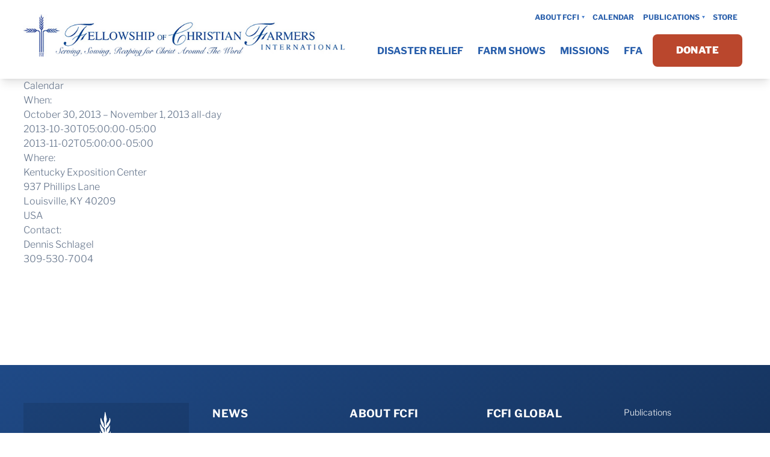

--- FILE ---
content_type: text/html; charset=UTF-8
request_url: https://www.fcfi.org/event/national-ffa-careet-show-louisville-ky/
body_size: 18165
content:
<!DOCTYPE html>
<html lang="en-US"    >
    <head>
        <meta charset="UTF-8" />
        <meta name="viewport" content="width=device-width, initial-scale=1.0" />
        <meta http-equiv="X-UA-Compatible" content="ie=edge" />
        <link rel="apple-touch-icon" sizes="180x180" href="/wp-content/themes/fcfi21/assets/favicons/apple-touch-icon.png">
        <link rel="icon" type="image/png" sizes="32x32" href="/wp-content/themes/fcfi21/assets/favicons/favicon-32x32.png">
        <link rel="icon" type="image/png" sizes="16x16" href="/wp-content/themes/fcfi21/assets/favicons/favicon-16x16.png">
        <link rel="manifest" href="/wp-content/themes/fcfi21/assets/favicons/site.webmanifest">
        <link rel="mask-icon" href="/wp-content/themes/fcfi21/assets/favicons/safari-pinned-tab.svg" color="#2d6cc4">
        <link rel="shortcut icon" href="/wp-content/themes/fcfi21/assets/favicons/favicon.ico">
        <meta name="msapplication-TileColor" content="#2d6cc4">
        <meta name="msapplication-config" content="/wp-content/themes/fcfi21/assets/favicons/browserconfig.xml">
        <meta name="theme-color" content="#2d6cc4">
        <title>National FFA Careet Show &#8211; Louisville, KY &#8211; Fellowship of Christian Farmers</title>
<meta name='robots' content='max-image-preview:large' />

            <script data-no-defer="1" data-ezscrex="false" data-cfasync="false" data-pagespeed-no-defer data-cookieconsent="ignore">
                var ctPublicFunctions = {"_ajax_nonce":"05d8ebdb8d","_rest_nonce":"dd37979a8c","_ajax_url":"\/wp-admin\/admin-ajax.php","_rest_url":"https:\/\/www.fcfi.org\/wp-json\/","data__cookies_type":"alternative","data__ajax_type":"rest","data__bot_detector_enabled":"1","data__frontend_data_log_enabled":1,"cookiePrefix":"","wprocket_detected":false,"host_url":"www.fcfi.org","text__ee_click_to_select":"Click to select the whole data","text__ee_original_email":"The complete one is","text__ee_got_it":"Got it","text__ee_blocked":"Blocked","text__ee_cannot_connect":"Cannot connect","text__ee_cannot_decode":"Can not decode email. Unknown reason","text__ee_email_decoder":"CleanTalk email decoder","text__ee_wait_for_decoding":"The magic is on the way!","text__ee_decoding_process":"Please wait a few seconds while we decode the contact data."}
            </script>
        
            <script data-no-defer="1" data-ezscrex="false" data-cfasync="false" data-pagespeed-no-defer data-cookieconsent="ignore">
                var ctPublic = {"_ajax_nonce":"05d8ebdb8d","settings__forms__check_internal":"0","settings__forms__check_external":"0","settings__forms__force_protection":0,"settings__forms__search_test":"1","settings__forms__wc_add_to_cart":"0","settings__data__bot_detector_enabled":"1","settings__sfw__anti_crawler":0,"blog_home":"https:\/\/www.fcfi.org\/","pixel__setting":"3","pixel__enabled":false,"pixel__url":null,"data__email_check_before_post":"1","data__email_check_exist_post":"0","data__cookies_type":"alternative","data__key_is_ok":true,"data__visible_fields_required":true,"wl_brandname":"Anti-Spam by CleanTalk","wl_brandname_short":"CleanTalk","ct_checkjs_key":2047177621,"emailEncoderPassKey":"03cd08d8d2195ca6ba6e274bfcc66ece","bot_detector_forms_excluded":"W10=","advancedCacheExists":false,"varnishCacheExists":false,"wc_ajax_add_to_cart":false}
            </script>
        <script>window._wca = window._wca || [];</script>
<link rel='dns-prefetch' href='//fd.cleantalk.org' />
<link rel='dns-prefetch' href='//kit.fontawesome.com' />
<link rel='dns-prefetch' href='//stats.wp.com' />
<link rel="alternate" title="oEmbed (JSON)" type="application/json+oembed" href="https://www.fcfi.org/wp-json/oembed/1.0/embed?url=https%3A%2F%2Fwww.fcfi.org%2Fevent%2Fnational-ffa-careet-show-louisville-ky%2F" />
<link rel="alternate" title="oEmbed (XML)" type="text/xml+oembed" href="https://www.fcfi.org/wp-json/oembed/1.0/embed?url=https%3A%2F%2Fwww.fcfi.org%2Fevent%2Fnational-ffa-careet-show-louisville-ky%2F&#038;format=xml" />
<style id='wp-img-auto-sizes-contain-inline-css' type='text/css'>
img:is([sizes=auto i],[sizes^="auto," i]){contain-intrinsic-size:3000px 1500px}
/*# sourceURL=wp-img-auto-sizes-contain-inline-css */
</style>
<link rel='stylesheet' id='ai1ec_style-css' href='//www.fcfi.org/wp-content/plugins/all-in-one-event-calendar/cache/fb7b19cb_ai1ec_parsed_css.css?ver=3.0.0' type='text/css' media='all' />
<style id='wp-emoji-styles-inline-css' type='text/css'>

	img.wp-smiley, img.emoji {
		display: inline !important;
		border: none !important;
		box-shadow: none !important;
		height: 1em !important;
		width: 1em !important;
		margin: 0 0.07em !important;
		vertical-align: -0.1em !important;
		background: none !important;
		padding: 0 !important;
	}
/*# sourceURL=wp-emoji-styles-inline-css */
</style>
<link rel='stylesheet' id='wp-block-library-css' href='https://www.fcfi.org/wp-includes/css/dist/block-library/style.min.css?ver=6.9' type='text/css' media='all' />
<style id='global-styles-inline-css' type='text/css'>
:root{--wp--preset--aspect-ratio--square: 1;--wp--preset--aspect-ratio--4-3: 4/3;--wp--preset--aspect-ratio--3-4: 3/4;--wp--preset--aspect-ratio--3-2: 3/2;--wp--preset--aspect-ratio--2-3: 2/3;--wp--preset--aspect-ratio--16-9: 16/9;--wp--preset--aspect-ratio--9-16: 9/16;--wp--preset--color--black: #000000;--wp--preset--color--cyan-bluish-gray: #abb8c3;--wp--preset--color--white: #fff;--wp--preset--color--pale-pink: #f78da7;--wp--preset--color--vivid-red: #cf2e2e;--wp--preset--color--luminous-vivid-orange: #ff6900;--wp--preset--color--luminous-vivid-amber: #fcb900;--wp--preset--color--light-green-cyan: #7bdcb5;--wp--preset--color--vivid-green-cyan: #00d084;--wp--preset--color--pale-cyan-blue: #8ed1fc;--wp--preset--color--vivid-cyan-blue: #0693e3;--wp--preset--color--vivid-purple: #9b51e0;--wp--preset--color--gold-400: #d69e4f;--wp--preset--color--blue-500: #5189d7;--wp--preset--gradient--vivid-cyan-blue-to-vivid-purple: linear-gradient(135deg,rgb(6,147,227) 0%,rgb(155,81,224) 100%);--wp--preset--gradient--light-green-cyan-to-vivid-green-cyan: linear-gradient(135deg,rgb(122,220,180) 0%,rgb(0,208,130) 100%);--wp--preset--gradient--luminous-vivid-amber-to-luminous-vivid-orange: linear-gradient(135deg,rgb(252,185,0) 0%,rgb(255,105,0) 100%);--wp--preset--gradient--luminous-vivid-orange-to-vivid-red: linear-gradient(135deg,rgb(255,105,0) 0%,rgb(207,46,46) 100%);--wp--preset--gradient--very-light-gray-to-cyan-bluish-gray: linear-gradient(135deg,rgb(238,238,238) 0%,rgb(169,184,195) 100%);--wp--preset--gradient--cool-to-warm-spectrum: linear-gradient(135deg,rgb(74,234,220) 0%,rgb(151,120,209) 20%,rgb(207,42,186) 40%,rgb(238,44,130) 60%,rgb(251,105,98) 80%,rgb(254,248,76) 100%);--wp--preset--gradient--blush-light-purple: linear-gradient(135deg,rgb(255,206,236) 0%,rgb(152,150,240) 100%);--wp--preset--gradient--blush-bordeaux: linear-gradient(135deg,rgb(254,205,165) 0%,rgb(254,45,45) 50%,rgb(107,0,62) 100%);--wp--preset--gradient--luminous-dusk: linear-gradient(135deg,rgb(255,203,112) 0%,rgb(199,81,192) 50%,rgb(65,88,208) 100%);--wp--preset--gradient--pale-ocean: linear-gradient(135deg,rgb(255,245,203) 0%,rgb(182,227,212) 50%,rgb(51,167,181) 100%);--wp--preset--gradient--electric-grass: linear-gradient(135deg,rgb(202,248,128) 0%,rgb(113,206,126) 100%);--wp--preset--gradient--midnight: linear-gradient(135deg,rgb(2,3,129) 0%,rgb(40,116,252) 100%);--wp--preset--gradient--blue-100: linear-gradient(to right bottom, rgb(243, 247, 252), rgb(232, 239, 250));--wp--preset--gradient--gold-100: linear-gradient(to right bottom, rgb(251, 246, 239), rgb(248, 237, 223));--wp--preset--gradient--red-100: linear-gradient(to right bottom, rgb(252, 245, 243), rgb(249, 235, 232));--wp--preset--gradient--teal-100: linear-gradient(to right bottom, rgb(234, 250, 243), rgb(216, 246, 234));--wp--preset--gradient--green-100: linear-gradient(to right bottom, rgb(240, 250, 233), rgb(226, 245, 213));--wp--preset--gradient--purple-100: linear-gradient(to right bottom, rgb(247, 246, 253), rgb(240, 237, 251));--wp--preset--gradient--blue-900: linear-gradient(to right bottom, rgb(41, 94, 171), rgb(32, 77, 139), rgb(26, 61, 111));--wp--preset--gradient--gold-900: linear-gradient(to right bottom, rgb(128, 87, 30), rgb(104, 71, 24), rgb(82, 56, 19));--wp--preset--gradient--red-900: linear-gradient(to right bottom, rgb(163, 62, 40), rgb(134, 51, 33), rgb(106, 40, 26));--wp--preset--gradient--teal-900: linear-gradient(to right bottom, rgb(25, 108, 74), rgb(21, 88, 60), rgb(16, 70, 48));--wp--preset--gradient--green-900: linear-gradient(to right bottom, rgb(59, 107, 25), rgb(48, 87, 21), rgb(38, 69, 16));--wp--preset--gradient--purple-900: linear-gradient(to right bottom, rgb(89, 69, 179), rgb(76, 59, 153), rgb(59, 46, 119));--wp--preset--gradient--black: linear-gradient(to right bottom, rgb(26, 61, 111), rgb(0, 0, 0));--wp--preset--font-size--small: 13px;--wp--preset--font-size--medium: 20px;--wp--preset--font-size--large: 36px;--wp--preset--font-size--x-large: 42px;--wp--preset--spacing--20: 0.44rem;--wp--preset--spacing--30: 0.67rem;--wp--preset--spacing--40: 1rem;--wp--preset--spacing--50: 1.5rem;--wp--preset--spacing--60: 2.25rem;--wp--preset--spacing--70: 3.38rem;--wp--preset--spacing--80: 5.06rem;--wp--preset--shadow--natural: 6px 6px 9px rgba(0, 0, 0, 0.2);--wp--preset--shadow--deep: 12px 12px 50px rgba(0, 0, 0, 0.4);--wp--preset--shadow--sharp: 6px 6px 0px rgba(0, 0, 0, 0.2);--wp--preset--shadow--outlined: 6px 6px 0px -3px rgb(255, 255, 255), 6px 6px rgb(0, 0, 0);--wp--preset--shadow--crisp: 6px 6px 0px rgb(0, 0, 0);}:where(.is-layout-flex){gap: 0.5em;}:where(.is-layout-grid){gap: 0.5em;}body .is-layout-flex{display: flex;}.is-layout-flex{flex-wrap: wrap;align-items: center;}.is-layout-flex > :is(*, div){margin: 0;}body .is-layout-grid{display: grid;}.is-layout-grid > :is(*, div){margin: 0;}:where(.wp-block-columns.is-layout-flex){gap: 2em;}:where(.wp-block-columns.is-layout-grid){gap: 2em;}:where(.wp-block-post-template.is-layout-flex){gap: 1.25em;}:where(.wp-block-post-template.is-layout-grid){gap: 1.25em;}.has-black-color{color: var(--wp--preset--color--black) !important;}.has-cyan-bluish-gray-color{color: var(--wp--preset--color--cyan-bluish-gray) !important;}.has-white-color{color: var(--wp--preset--color--white) !important;}.has-pale-pink-color{color: var(--wp--preset--color--pale-pink) !important;}.has-vivid-red-color{color: var(--wp--preset--color--vivid-red) !important;}.has-luminous-vivid-orange-color{color: var(--wp--preset--color--luminous-vivid-orange) !important;}.has-luminous-vivid-amber-color{color: var(--wp--preset--color--luminous-vivid-amber) !important;}.has-light-green-cyan-color{color: var(--wp--preset--color--light-green-cyan) !important;}.has-vivid-green-cyan-color{color: var(--wp--preset--color--vivid-green-cyan) !important;}.has-pale-cyan-blue-color{color: var(--wp--preset--color--pale-cyan-blue) !important;}.has-vivid-cyan-blue-color{color: var(--wp--preset--color--vivid-cyan-blue) !important;}.has-vivid-purple-color{color: var(--wp--preset--color--vivid-purple) !important;}.has-black-background-color{background-color: var(--wp--preset--color--black) !important;}.has-cyan-bluish-gray-background-color{background-color: var(--wp--preset--color--cyan-bluish-gray) !important;}.has-white-background-color{background-color: var(--wp--preset--color--white) !important;}.has-pale-pink-background-color{background-color: var(--wp--preset--color--pale-pink) !important;}.has-vivid-red-background-color{background-color: var(--wp--preset--color--vivid-red) !important;}.has-luminous-vivid-orange-background-color{background-color: var(--wp--preset--color--luminous-vivid-orange) !important;}.has-luminous-vivid-amber-background-color{background-color: var(--wp--preset--color--luminous-vivid-amber) !important;}.has-light-green-cyan-background-color{background-color: var(--wp--preset--color--light-green-cyan) !important;}.has-vivid-green-cyan-background-color{background-color: var(--wp--preset--color--vivid-green-cyan) !important;}.has-pale-cyan-blue-background-color{background-color: var(--wp--preset--color--pale-cyan-blue) !important;}.has-vivid-cyan-blue-background-color{background-color: var(--wp--preset--color--vivid-cyan-blue) !important;}.has-vivid-purple-background-color{background-color: var(--wp--preset--color--vivid-purple) !important;}.has-black-border-color{border-color: var(--wp--preset--color--black) !important;}.has-cyan-bluish-gray-border-color{border-color: var(--wp--preset--color--cyan-bluish-gray) !important;}.has-white-border-color{border-color: var(--wp--preset--color--white) !important;}.has-pale-pink-border-color{border-color: var(--wp--preset--color--pale-pink) !important;}.has-vivid-red-border-color{border-color: var(--wp--preset--color--vivid-red) !important;}.has-luminous-vivid-orange-border-color{border-color: var(--wp--preset--color--luminous-vivid-orange) !important;}.has-luminous-vivid-amber-border-color{border-color: var(--wp--preset--color--luminous-vivid-amber) !important;}.has-light-green-cyan-border-color{border-color: var(--wp--preset--color--light-green-cyan) !important;}.has-vivid-green-cyan-border-color{border-color: var(--wp--preset--color--vivid-green-cyan) !important;}.has-pale-cyan-blue-border-color{border-color: var(--wp--preset--color--pale-cyan-blue) !important;}.has-vivid-cyan-blue-border-color{border-color: var(--wp--preset--color--vivid-cyan-blue) !important;}.has-vivid-purple-border-color{border-color: var(--wp--preset--color--vivid-purple) !important;}.has-vivid-cyan-blue-to-vivid-purple-gradient-background{background: var(--wp--preset--gradient--vivid-cyan-blue-to-vivid-purple) !important;}.has-light-green-cyan-to-vivid-green-cyan-gradient-background{background: var(--wp--preset--gradient--light-green-cyan-to-vivid-green-cyan) !important;}.has-luminous-vivid-amber-to-luminous-vivid-orange-gradient-background{background: var(--wp--preset--gradient--luminous-vivid-amber-to-luminous-vivid-orange) !important;}.has-luminous-vivid-orange-to-vivid-red-gradient-background{background: var(--wp--preset--gradient--luminous-vivid-orange-to-vivid-red) !important;}.has-very-light-gray-to-cyan-bluish-gray-gradient-background{background: var(--wp--preset--gradient--very-light-gray-to-cyan-bluish-gray) !important;}.has-cool-to-warm-spectrum-gradient-background{background: var(--wp--preset--gradient--cool-to-warm-spectrum) !important;}.has-blush-light-purple-gradient-background{background: var(--wp--preset--gradient--blush-light-purple) !important;}.has-blush-bordeaux-gradient-background{background: var(--wp--preset--gradient--blush-bordeaux) !important;}.has-luminous-dusk-gradient-background{background: var(--wp--preset--gradient--luminous-dusk) !important;}.has-pale-ocean-gradient-background{background: var(--wp--preset--gradient--pale-ocean) !important;}.has-electric-grass-gradient-background{background: var(--wp--preset--gradient--electric-grass) !important;}.has-midnight-gradient-background{background: var(--wp--preset--gradient--midnight) !important;}.has-small-font-size{font-size: var(--wp--preset--font-size--small) !important;}.has-medium-font-size{font-size: var(--wp--preset--font-size--medium) !important;}.has-large-font-size{font-size: var(--wp--preset--font-size--large) !important;}.has-x-large-font-size{font-size: var(--wp--preset--font-size--x-large) !important;}
/*# sourceURL=global-styles-inline-css */
</style>

<style id='classic-theme-styles-inline-css' type='text/css'>
/*! This file is auto-generated */
.wp-block-button__link{color:#fff;background-color:#32373c;border-radius:9999px;box-shadow:none;text-decoration:none;padding:calc(.667em + 2px) calc(1.333em + 2px);font-size:1.125em}.wp-block-file__button{background:#32373c;color:#fff;text-decoration:none}
/*# sourceURL=/wp-includes/css/classic-themes.min.css */
</style>
<link rel='stylesheet' id='cleantalk-public-css-css' href='https://www.fcfi.org/wp-content/plugins/cleantalk-spam-protect/css/cleantalk-public.min.css?ver=6.70.1_1766184360' type='text/css' media='all' />
<link rel='stylesheet' id='cleantalk-email-decoder-css-css' href='https://www.fcfi.org/wp-content/plugins/cleantalk-spam-protect/css/cleantalk-email-decoder.min.css?ver=6.70.1_1766184360' type='text/css' media='all' />
<link rel='stylesheet' id='ctct_form_styles-css' href='https://www.fcfi.org/wp-content/plugins/constant-contact-forms/assets/css/style.css?ver=2.15.2' type='text/css' media='all' />
<link rel='stylesheet' id='sr7css-css' href='//www.fcfi.org/wp-content/plugins/revslider/public/css/sr7.css?ver=6.7.12' type='text/css' media='all' />
<link rel='stylesheet' id='woocommerce-layout-css' href='https://www.fcfi.org/wp-content/plugins/woocommerce/assets/css/woocommerce-layout.css?ver=10.4.3' type='text/css' media='all' />
<style id='woocommerce-layout-inline-css' type='text/css'>

	.infinite-scroll .woocommerce-pagination {
		display: none;
	}
/*# sourceURL=woocommerce-layout-inline-css */
</style>
<link rel='stylesheet' id='woocommerce-smallscreen-css' href='https://www.fcfi.org/wp-content/plugins/woocommerce/assets/css/woocommerce-smallscreen.css?ver=10.4.3' type='text/css' media='only screen and (max-width: 768px)' />
<link rel='stylesheet' id='woocommerce-general-css' href='https://www.fcfi.org/wp-content/plugins/woocommerce/assets/css/woocommerce.css?ver=10.4.3' type='text/css' media='all' />
<style id='woocommerce-inline-inline-css' type='text/css'>
.woocommerce form .form-row .required { visibility: visible; }
/*# sourceURL=woocommerce-inline-inline-css */
</style>
<link rel='stylesheet' id='fcfi21-css' href='https://www.fcfi.org/wp-content/themes/fcfi21/assets/dist/fcfi21.css?t=1654873579&#038;ver=6.9' type='text/css' media='all' />
<link rel='stylesheet' id='fancybox-css' href='https://www.fcfi.org/wp-content/themes/fcfi21/assets/vendor/fancybox/jquery.fancybox.css?t=1622687806&#038;ver=6.9' type='text/css' media='all' />
<link rel='stylesheet' id='fancybox-thumb-css' href='https://www.fcfi.org/wp-content/themes/fcfi21/assets/vendor/fancybox/jquery.fancybox-thumbs.css?t=1622687806&#038;ver=6.9' type='text/css' media='all' />
<script type="text/javascript" src="https://www.fcfi.org/?ai1ec_render_js=event.js&amp;is_backend=false&amp;ver=3.0.0" id="ai1ec_requirejs-js"></script>
<script type="text/javascript" src="https://www.fcfi.org/wp-content/plugins/cleantalk-spam-protect/js/apbct-public-bundle.min.js?ver=6.70.1_1766184360" id="apbct-public-bundle.min-js-js"></script>
<script type="text/javascript" src="https://fd.cleantalk.org/ct-bot-detector-wrapper.js?ver=6.70.1" id="ct_bot_detector-js" defer="defer" data-wp-strategy="defer"></script>
<script type="text/javascript" src="//www.fcfi.org/wp-content/plugins/revslider/public/js/libs/tptools.js?ver=6.7.12" id="_tpt-js" async="async" data-wp-strategy="async"></script>
<script type="text/javascript" src="//www.fcfi.org/wp-content/plugins/revslider/public/js/sr7.js?ver=6.7.12" id="sr7-js" async="async" data-wp-strategy="async"></script>
<script type="text/javascript" src="https://www.fcfi.org/wp-includes/js/jquery/jquery.min.js?ver=3.7.1" id="jquery-core-js"></script>
<script type="text/javascript" src="https://www.fcfi.org/wp-includes/js/jquery/jquery-migrate.min.js?ver=3.4.1" id="jquery-migrate-js"></script>
<script type="text/javascript" src="https://www.fcfi.org/wp-content/plugins/woocommerce/assets/js/jquery-blockui/jquery.blockUI.min.js?ver=2.7.0-wc.10.4.3" id="wc-jquery-blockui-js" defer="defer" data-wp-strategy="defer"></script>
<script type="text/javascript" src="https://www.fcfi.org/wp-content/plugins/woocommerce/assets/js/js-cookie/js.cookie.min.js?ver=2.1.4-wc.10.4.3" id="wc-js-cookie-js" defer="defer" data-wp-strategy="defer"></script>
<script type="text/javascript" id="woocommerce-js-extra">
/* <![CDATA[ */
var woocommerce_params = {"ajax_url":"/wp-admin/admin-ajax.php","wc_ajax_url":"/?wc-ajax=%%endpoint%%","i18n_password_show":"Show password","i18n_password_hide":"Hide password"};
//# sourceURL=woocommerce-js-extra
/* ]]> */
</script>
<script type="text/javascript" src="https://www.fcfi.org/wp-content/plugins/woocommerce/assets/js/frontend/woocommerce.min.js?ver=10.4.3" id="woocommerce-js" defer="defer" data-wp-strategy="defer"></script>
<script type="text/javascript" id="WCPAY_ASSETS-js-extra">
/* <![CDATA[ */
var wcpayAssets = {"url":"https://www.fcfi.org/wp-content/plugins/woocommerce-payments/dist/"};
//# sourceURL=WCPAY_ASSETS-js-extra
/* ]]> */
</script>
<script type="text/javascript" src="https://www.fcfi.org/wp-content/themes/fcfi21/assets/vendor/slick/slick.js?t=1621871959&amp;ver=6.9" id="slick-js"></script>
<script type="text/javascript" src="https://www.fcfi.org/wp-content/themes/fcfi21/assets/dist/fcfi21.js?t=1655989990&amp;ver=6.9" id="fcfi21-js"></script>
<script type="text/javascript" src="https://kit.fontawesome.com/5b5564f671.js?ver=6.9" id="fontawesome-js"></script>
<script type="text/javascript" src="https://stats.wp.com/s-202603.js" id="woocommerce-analytics-js" defer="defer" data-wp-strategy="defer"></script>
<link rel="https://api.w.org/" href="https://www.fcfi.org/wp-json/" /><link rel="EditURI" type="application/rsd+xml" title="RSD" href="https://www.fcfi.org/xmlrpc.php?rsd" />
<meta name="generator" content="WordPress 6.9" />
<meta name="generator" content="WooCommerce 10.4.3" />
<link rel="canonical" href="https://www.fcfi.org/event/national-ffa-careet-show-louisville-ky/" />
<link rel='shortlink' href='https://www.fcfi.org/?p=4478' />
<meta property="og:url" content="https://www.fcfi.org/event/national-ffa-careet-show-louisville-ky/" />
<meta property="og:title" content="National FFA Careet Show - Louisville, KY (2013-10-30)" />
<meta property="og:type" content="article" />
<meta property="og:description" content="" />
<meta property="og:image" content="" />
<meta name="twitter:card" content="summary" />
<meta name="twitter:title" content="National FFA Careet Show - Louisville, KY (2013-10-30)" />
<meta name="twitter:description" content="No data" />
<meta name="twitter:image" content="" />
<link rel="preconnect" href="https://fonts.googleapis.com">
<link rel="preconnect" href="https://fonts.gstatic.com/" crossorigin>
<meta name="generator" content="Powered by Slider Revolution 6.7.12 - responsive, Mobile-Friendly Slider Plugin for WordPress with comfortable drag and drop interface." />

<!-- Referral spam blacklist 1.3.0 by Rolands Umbrovskis (rolandinsh) https://umbrovskis.com/ -->
<meta name="generator" content="https://simplemediacode.com/?utm_source=wp-referrer-spam-blacklist-1.3.0" />
	<style>img#wpstats{display:none}</style>
			<noscript><style>.woocommerce-product-gallery{ opacity: 1 !important; }</style></noscript>
	<script src="/wp-content/mu-plugins/captaincore-analytics.js" data-site="VYQSUIQS" defer></script>
<link rel="icon" href="https://www.fcfi.org/wp-content/uploads/2019/09/cropped-FCF-logo-2-32x32.png" sizes="32x32" />
<link rel="icon" href="https://www.fcfi.org/wp-content/uploads/2019/09/cropped-FCF-logo-2-192x192.png" sizes="192x192" />
<link rel="apple-touch-icon" href="https://www.fcfi.org/wp-content/uploads/2019/09/cropped-FCF-logo-2-180x180.png" />
<meta name="msapplication-TileImage" content="https://www.fcfi.org/wp-content/uploads/2019/09/cropped-FCF-logo-2-270x270.png" />
<script>
	window._tpt			??= {};
	window.SR7			??= {};
	_tpt.R				??= {};
	_tpt.R.fonts		??= {};
	_tpt.R.fonts.customFonts??= {};
	SR7.devMode			=  false;
	SR7.F 				??= {};
	SR7.G				??= {};
	SR7.LIB				??= {};
	SR7.E				??= {};
	SR7.E.gAddons		??= {};
	SR7.E.php 			??= {};
	SR7.E.nonce			= '186aeb503f';
	SR7.E.ajaxurl		= 'https://www.fcfi.org/wp-admin/admin-ajax.php';
	SR7.E.resturl		= 'https://www.fcfi.org/wp-json/';
	SR7.E.slug_path		= 'revslider/revslider.php';
	SR7.E.slug			= 'revslider';
	SR7.E.plugin_url	= 'https://www.fcfi.org/wp-content/plugins/revslider/';
	SR7.E.wp_plugin_url = 'https://www.fcfi.org/wp-content/plugins/';
	SR7.E.revision		= '6.7.12';
	SR7.E.fontBaseUrl	= '//fonts.googleapis.com/css2?family=';
	SR7.G.breakPoints 	= [1240,1024,778,480];
	SR7.E.modules 		= ['module','page','slide','layer','draw','animate','srtools','canvas','defaults','carousel','navigation','media','modifiers','migration'];
	SR7.E.libs 			= ['WEBGL'];
	SR7.E.css 			= ['csslp','cssbtns','cssfilters','cssnav','cssmedia'];
	SR7.E.resources		= {};
	SR7.JSON			??= {};
/*! Slider Revolution 7.0 - Page Processor */
!function(){"use strict";window.SR7??={},window._tpt??={},SR7.version="Slider Revolution 6.7.12",_tpt.getWinDim=function(t){_tpt.screenHeightWithUrlBar??=window.innerHeight;let e=SR7.F?.modal?.visible&&SR7.M[SR7.F.module.getIdByAlias(SR7.F.modal.requested)];_tpt.scrollBar=window.innerWidth!==document.documentElement.clientWidth||e&&window.innerWidth!==e.c.module.clientWidth,_tpt.winW=window.innerWidth-(_tpt.scrollBar||"prepare"==t?_tpt.scrollBarW:0),_tpt.winH=window.innerHeight,_tpt.winWAll=e?e.c.module.clientWidth:document.documentElement.clientWidth},_tpt.getResponsiveLevel=function(t,e){SR7.M[e];let s=_tpt.closestGE(t,_tpt.winWAll),n=s;return Math.max(s,n)},_tpt.mesureScrollBar=function(){let t=document.createElement("div");t.className="RSscrollbar-measure",t.style.width="100px",t.style.height="100px",t.style.overflow="scroll",t.style.position="absolute",t.style.top="-9999px",document.body.appendChild(t),_tpt.scrollBarW=t.offsetWidth-t.clientWidth,document.body.removeChild(t)},_tpt.loadCSS=async function(t,e,s){return s?_tpt.R.fonts.required[e].status=1:(_tpt.R[e]??={},_tpt.R[e].status=1),new Promise(((n,i)=>{if(_tpt.isStylesheetLoaded(t))s?_tpt.R.fonts.required[e].status=2:_tpt.R[e].status=2,n();else{const o=document.createElement("link");o.rel="stylesheet";let l="text",r="css";o["type"]=l+"/"+r,o.href=t,o.onload=()=>{s?_tpt.R.fonts.required[e].status=2:_tpt.R[e].status=2,n()},o.onerror=()=>{s?_tpt.R.fonts.required[e].status=3:_tpt.R[e].status=3,i(new Error(`Failed to load CSS: ${t}`))},document.head.appendChild(o)}}))},_tpt.addContainer=function(t){const{tag:e="div",id:s,class:n,datas:i,textContent:o,iHTML:l}=t,r=document.createElement(e);if(s&&""!==s&&(r.id=s),n&&""!==n&&(r.className=n),i)for(const[t,e]of Object.entries(i))"style"==t?r.style.cssText=e:r.setAttribute(`data-${t}`,e);return o&&(r.textContent=o),l&&(r.innerHTML=l),r},_tpt.collector=function(){return{fragment:new DocumentFragment,add(t){var e=_tpt.addContainer(t);return this.fragment.appendChild(e),e},append(t){t.appendChild(this.fragment)}}},_tpt.isStylesheetLoaded=function(t){let e=t.split("?")[0];return Array.from(document.querySelectorAll('link[rel="stylesheet"], link[rel="preload"]')).some((t=>t.href.split("?")[0]===e))},_tpt.preloader={requests:new Map,preloaderTemplates:new Map,show:function(t,e){if(!e||!t)return;const{type:s,color:n}=e;if(s<0||"off"==s)return;const i=`preloader_${s}`;let o=this.preloaderTemplates.get(i);o||(o=this.build(s,n),this.preloaderTemplates.set(i,o)),this.requests.has(t)||this.requests.set(t,{count:0});const l=this.requests.get(t);clearTimeout(l.timer),l.count++,1===l.count&&(l.timer=setTimeout((()=>{l.preloaderClone=o.cloneNode(!0),l.anim&&l.anim.kill(),void 0!==_tpt.gsap?l.anim=_tpt.gsap.fromTo(l.preloaderClone,1,{opacity:0},{opacity:1}):l.preloaderClone.classList.add("sr7-fade-in"),t.appendChild(l.preloaderClone)}),150))},hide:function(t){if(!this.requests.has(t))return;const e=this.requests.get(t);e.count--,e.count<0&&(e.count=0),e.anim&&e.anim.kill(),0===e.count&&(clearTimeout(e.timer),e.preloaderClone&&(e.preloaderClone.classList.remove("sr7-fade-in"),e.anim=_tpt.gsap.to(e.preloaderClone,.3,{opacity:0,onComplete:function(){e.preloaderClone.remove()}})))},state:function(t){if(!this.requests.has(t))return!1;return this.requests.get(t).count>0},build:(t,e="#ffffff",s="")=>{if(t<0||"off"===t)return null;const n=parseInt(t);if(t="prlt"+n,isNaN(n))return null;if(_tpt.loadCSS(SR7.E.plugin_url+"public/css/preloaders/t"+n+".css","preloader_"+t),isNaN(n)||n<6){const i=`background-color:${e}`,o=1===n||2==n?i:"",l=3===n||4==n?i:"",r=_tpt.collector();["dot1","dot2","bounce1","bounce2","bounce3"].forEach((t=>r.add({tag:"div",class:t,datas:{style:l}})));const d=_tpt.addContainer({tag:"sr7-prl",class:`${t} ${s}`,datas:{style:o}});return r.append(d),d}{let i={};if(7===n){let t;e.startsWith("#")?(t=e.replace("#",""),t=`rgba(${parseInt(t.substring(0,2),16)}, ${parseInt(t.substring(2,4),16)}, ${parseInt(t.substring(4,6),16)}, `):e.startsWith("rgb")&&(t=e.slice(e.indexOf("(")+1,e.lastIndexOf(")")).split(",").map((t=>t.trim())),t=`rgba(${t[0]}, ${t[1]}, ${t[2]}, `),t&&(i.style=`border-top-color: ${t}0.65); border-bottom-color: ${t}0.15); border-left-color: ${t}0.65); border-right-color: ${t}0.15)`)}else 12===n&&(i.style=`background:${e}`);const o=[10,0,4,2,5,9,0,4,4,2][n-6],l=_tpt.collector(),r=l.add({tag:"div",class:"sr7-prl-inner",datas:i});Array.from({length:o}).forEach((()=>r.appendChild(l.add({tag:"span",datas:{style:`background:${e}`}}))));const d=_tpt.addContainer({tag:"sr7-prl",class:`${t} ${s}`});return l.append(d),d}}},SR7.preLoader={show:(t,e)=>{"off"!==(SR7.M[t]?.settings?.pLoader?.type??"off")&&_tpt.preloader.show(e||SR7.M[t].c.module,SR7.M[t]?.settings?.pLoader??{color:"#fff",type:10})},hide:(t,e)=>{"off"!==(SR7.M[t]?.settings?.pLoader?.type??"off")&&_tpt.preloader.hide(e||SR7.M[t].c.module)},state:(t,e)=>_tpt.preloader.state(e||SR7.M[t].c.module)},_tpt.prepareModuleHeight=function(t){window.SR7.M??={},window.SR7.M[t.id]??={},"ignore"==t.googleFont&&(SR7.E.ignoreGoogleFont=!0);let e=window.SR7.M[t.id];if(null==_tpt.scrollBarW&&_tpt.mesureScrollBar(),e.c??={},e.states??={},e.settings??={},e.settings.size??={},t.fixed&&(e.settings.fixed=!0),e.c.module=document.getElementById(t.id),e.c.adjuster=e.c.module.getElementsByTagName("sr7-adjuster")[0],e.c.content=e.c.module.getElementsByTagName("sr7-content")[0],"carousel"==t.type&&(e.c.carousel=e.c.content.getElementsByTagName("sr7-carousel")[0]),null==e.c.module||null==e.c.module)return;t.plType&&t.plColor&&(e.settings.pLoader={type:t.plType,color:t.plColor}),void 0!==t.plType&&"off"!==t.plType&&SR7.preLoader.show(t.id,e.c.module),_tpt.winW||_tpt.getWinDim("prepare"),_tpt.getWinDim();let s=""+e.c.module.dataset?.modal;"modal"==s||"true"==s||"undefined"!==s&&"false"!==s||(e.settings.size.fullWidth=t.size.fullWidth,e.LEV??=_tpt.getResponsiveLevel(window.SR7.G.breakPoints,t.id),t.vpt=_tpt.fillArray(t.vpt,5),e.settings.vPort=t.vpt[e.LEV],void 0!==t.el&&"720"==t.el[4]&&t.gh[4]!==t.el[4]&&"960"==t.el[3]&&t.gh[3]!==t.el[3]&&"768"==t.el[2]&&t.gh[2]!==t.el[2]&&delete t.el,e.settings.size.height=null==t.el||null==t.el[e.LEV]||0==t.el[e.LEV]||"auto"==t.el[e.LEV]?_tpt.fillArray(t.gh,5,-1):_tpt.fillArray(t.el,5,-1),e.settings.size.width=_tpt.fillArray(t.gw,5,-1),e.settings.size.minHeight=_tpt.fillArray(t.mh??[0],5,-1),e.cacheSize={fullWidth:e.settings.size?.fullWidth,fullHeight:e.settings.size?.fullHeight},void 0!==t.off&&(t.off?.t&&(e.settings.size.m??={})&&(e.settings.size.m.t=t.off.t),t.off?.b&&(e.settings.size.m??={})&&(e.settings.size.m.b=t.off.b),t.off?.l&&(e.settings.size.p??={})&&(e.settings.size.p.l=t.off.l),t.off?.r&&(e.settings.size.p??={})&&(e.settings.size.p.r=t.off.r)),_tpt.updatePMHeight(t.id,t,!0))},_tpt.updatePMHeight=(t,e,s)=>{let n=SR7.M[t];var i=n.settings.size.fullWidth?_tpt.winW:n.c.module.parentNode.offsetWidth;i=0===i||isNaN(i)?_tpt.winW:i;let o=n.settings.size.width[n.LEV]||n.settings.size.width[n.LEV++]||n.settings.size.width[n.LEV--]||i,l=n.settings.size.height[n.LEV]||n.settings.size.height[n.LEV++]||n.settings.size.height[n.LEV--]||0,r=n.settings.size.minHeight[n.LEV]||n.settings.size.minHeight[n.LEV++]||n.settings.size.minHeight[n.LEV--]||0;if(l="auto"==l?0:l,l=parseInt(l),"carousel"!==e.type&&(i-=parseInt(e.onw??0)||0),n.MP=!n.settings.size.fullWidth&&i<o||_tpt.winW<o?Math.min(1,i/o):1,e.size.fullScreen||e.size.fullHeight){let t=parseInt(e.fho)||0,s=(""+e.fho).indexOf("%")>-1;e.newh=_tpt.winH-(s?_tpt.winH*t/100:t)}else e.newh=n.MP*Math.max(l,r);if(e.newh+=(parseInt(e.onh??0)||0)+(parseInt(e.carousel?.pt)||0)+(parseInt(e.carousel?.pb)||0),void 0!==e.slideduration&&(e.newh=Math.max(e.newh,parseInt(e.slideduration)/3)),e.shdw&&_tpt.buildShadow(e.id,e),n.c.adjuster.style.height=e.newh+"px",n.c.module.style.height=e.newh+"px",n.c.content.style.height=e.newh+"px",n.states.heightPrepared=!0,n.dims??={},n.dims.moduleRect=n.c.module.getBoundingClientRect(),n.c.content.style.left="-"+n.dims.moduleRect.left+"px",!n.settings.size.fullWidth)return s&&requestAnimationFrame((()=>{i!==n.c.module.parentNode.offsetWidth&&_tpt.updatePMHeight(e.id,e)})),void _tpt.bgStyle(e.id,e,window.innerWidth==_tpt.winW,!0);_tpt.bgStyle(e.id,e,window.innerWidth==_tpt.winW,!0),requestAnimationFrame((function(){s&&requestAnimationFrame((()=>{i!==n.c.module.parentNode.offsetWidth&&_tpt.updatePMHeight(e.id,e)}))})),n.earlyResizerFunction||(n.earlyResizerFunction=function(){requestAnimationFrame((function(){_tpt.getWinDim(),_tpt.moduleDefaults(e.id,e),_tpt.updateSlideBg(t,!0)}))},window.addEventListener("resize",n.earlyResizerFunction))},_tpt.buildShadow=function(t,e){let s=SR7.M[t];null==s.c.shadow&&(s.c.shadow=document.createElement("sr7-module-shadow"),s.c.shadow.classList.add("sr7-shdw-"+e.shdw),s.c.content.appendChild(s.c.shadow))},_tpt.bgStyle=async(t,e,s,n,i)=>{const o=SR7.M[t];if((e=e??o.settings).fixed&&!o.c.module.classList.contains("sr7-top-fixed")&&(o.c.module.classList.add("sr7-top-fixed"),o.c.module.style.position="fixed",o.c.module.style.width="100%",o.c.module.style.top="0px",o.c.module.style.left="0px",o.c.module.style.pointerEvents="none",o.c.module.style.zIndex=5e3,o.c.content.style.pointerEvents="none"),null==o.c.bgcanvas){let t=document.createElement("sr7-module-bg"),l=!1;if("string"==typeof e?.bg?.color&&e?.bg?.color.includes("{"))if(_tpt.gradient&&_tpt.gsap)e.bg.color=_tpt.gradient.convert(e.bg.color);else try{let t=JSON.parse(e.bg.color);(t?.orig||t?.string)&&(e.bg.color=JSON.parse(e.bg.color))}catch(t){return}let r="string"==typeof e?.bg?.color?e?.bg?.color||"transparent":e?.bg?.color?.string??e?.bg?.color?.orig??e?.bg?.color?.color??"transparent";if(t.style["background"+(String(r).includes("grad")?"":"Color")]=r,("transparent"!==r||i)&&(l=!0),e?.bg?.image?.src&&(t.style.backgroundImage=`url(${e?.bg?.image.src})`,t.style.backgroundSize=""==(e.bg.image?.size??"")?"cover":e.bg.image.size,t.style.backgroundPosition=e.bg.image.position,t.style.backgroundRepeat=e.bg.image.repeat,l=!0),!l)return;o.c.bgcanvas=t,e.size.fullWidth?t.style.width=_tpt.winW-(s&&_tpt.winH<document.body.offsetHeight?_tpt.scrollBarW:0)+"px":n&&(t.style.width=o.c.module.offsetWidth+"px"),e.sbt?.use?o.c.content.appendChild(o.c.bgcanvas):o.c.module.appendChild(o.c.bgcanvas)}o.c.bgcanvas.style.height=void 0!==e.newh?e.newh+"px":("carousel"==e.type?o.dims.module.h:o.dims.content.h)+"px",o.c.bgcanvas.style.left=!s&&e.sbt?.use||o.c.bgcanvas.closest("SR7-CONTENT")?"0px":"-"+(o?.dims?.moduleRect?.left??0)+"px"},_tpt.updateSlideBg=function(t,e){const s=SR7.M[t];let n=s.settings;s?.c?.bgcanvas&&(n.size.fullWidth?s.c.bgcanvas.style.width=_tpt.winW-(e&&_tpt.winH<document.body.offsetHeight?_tpt.scrollBarW:0)+"px":preparing&&(s.c.bgcanvas.style.width=s.c.module.offsetWidth+"px"))},_tpt.moduleDefaults=(t,e)=>{let s=SR7.M[t];null!=s&&null!=s.c&&null!=s.c.module&&(s.dims??={},s.dims.moduleRect=s.c.module.getBoundingClientRect(),s.c.content.style.left="-"+s.dims.moduleRect.left+"px",s.c.content.style.width=_tpt.winW-_tpt.scrollBarW+"px","carousel"==e.type&&(s.c.module.style.overflow="visible"),_tpt.bgStyle(t,e,window.innerWidth==_tpt.winW))},_tpt.getOffset=t=>{var e=t.getBoundingClientRect(),s=window.pageXOffset||document.documentElement.scrollLeft,n=window.pageYOffset||document.documentElement.scrollTop;return{top:e.top+n,left:e.left+s}},_tpt.fillArray=function(t,e){let s,n;t=Array.isArray(t)?t:[t];let i=Array(e),o=t.length;for(n=0;n<t.length;n++)i[n+(e-o)]=t[n],null==s&&"#"!==t[n]&&(s=t[n]);for(let t=0;t<e;t++)void 0!==i[t]&&"#"!=i[t]||(i[t]=s),s=i[t];return i},_tpt.closestGE=function(t,e){let s=Number.MAX_VALUE,n=-1;for(let i=0;i<t.length;i++)t[i]-1>=e&&t[i]-1-e<s&&(s=t[i]-1-e,n=i);return++n}}();</script>
    <link rel='stylesheet' id='wc-blocks-style-css' href='https://www.fcfi.org/wp-content/plugins/woocommerce/assets/client/blocks/wc-blocks.css?ver=wc-10.4.3' type='text/css' media='all' />
</head>




    <body class="wp-singular ai1ec_event-template-default single single-ai1ec_event postid-4478 wp-custom-logo wp-theme-fcfi21 theme-fcfi21 woocommerce-no-js ctct-fcfi21">
        <div class="wrap">
            <div id="header_wrap" class="top-0 inset-x-0 z-40">
                
                <header class="header">
                    <nav class="container flex flex-col items-center sm:flex-row sm:justify-between lg:items-start">
                        <a href="/" class="block py-gr-4 sm:py-gr-5 md:py-gr-6 sm:mr-gr-7 lg:mr-gr-5 xl:mr-gr-7">
                            <img src="https://www.fcfi.org/wp-content/themes/fcfi21/assets/img/logo.jpg?t=1652359818" alt="Fellowship of Christian Farmers International">
                            <span class='sr-only'>Fellowship of Christian Farmers International</span>                        </a>

                        <input type="checkbox" id="mobile_menu_toggle" class="hidden">

                        <label for="mobile_menu_toggle" class="nav-link lg:hidden whitespace-nowrap w-full text-center p-gr-5 sm:p-gr-6 sm:w-auto font-black text-blue-700 hover:text-blue-500 cursor-pointer">
                            <i class="hidden fas fa-fw fa-times mr-gr-3"></i><i class="fas fa-fw fa-bars mr-gr-3"></i>Menu
                        </label>

                        <div class="nav-wrap flex-shrink-0">
                            <ul id="menu-top-menu" class="top-menu"><li id="menu-item-13745" class="menu-item menu-item-type-post_type menu-item-object-page menu-item-has-children menu-item-13745"><a href="https://www.fcfi.org/home/about-fcfi/">About FCFI</a>
<ul class="sub-menu">
	<li id="menu-item-13746" class="menu-item menu-item-type-post_type menu-item-object-page menu-item-13746"><a href="https://www.fcfi.org/home/about-fcfi/mission-statement/">Mission Statement</a></li>
	<li id="menu-item-13747" class="menu-item menu-item-type-post_type menu-item-object-page menu-item-13747"><a href="https://www.fcfi.org/home/about-fcfi/the-gospel/">The Gospel</a></li>
	<li id="menu-item-20815" class="menu-item menu-item-type-post_type menu-item-object-page menu-item-20815"><a href="https://www.fcfi.org/grow/">Grow in Faith Through Discipleship</a></li>
	<li id="menu-item-13748" class="menu-item menu-item-type-post_type menu-item-object-page menu-item-13748"><a href="https://www.fcfi.org/home/about-fcfi/walking-stick-story/">Walking Stick Story</a></li>
</ul>
</li>
<li id="menu-item-16961" class="menu-item menu-item-type-custom menu-item-object-custom menu-item-16961"><a href="https://fcfi.charityproud.org/VolunteerRegistration/Index/7981">Calendar</a></li>
<li id="menu-item-11081" class="menu-item menu-item-type-post_type menu-item-object-page menu-item-has-children menu-item-11081"><a href="https://www.fcfi.org/resources/">Publications</a>
<ul class="sub-menu">
	<li id="menu-item-13103" class="menu-item menu-item-type-taxonomy menu-item-object-category menu-item-13103"><a href="https://www.fcfi.org/category/devotional/">Daily Devotional</a></li>
	<li id="menu-item-10935" class="menu-item menu-item-type-taxonomy menu-item-object-category menu-item-10935"><a href="https://www.fcfi.org/category/prayer-guides/">Prayer Guides</a></li>
	<li id="menu-item-10936" class="menu-item menu-item-type-taxonomy menu-item-object-category menu-item-10936"><a href="https://www.fcfi.org/category/profit-magazine/">The Profit Magazine</a></li>
	<li id="menu-item-13760" class="menu-item menu-item-type-taxonomy menu-item-object-category menu-item-13760"><a href="https://www.fcfi.org/category/crop-plan/">The Crop Plan</a></li>
	<li id="menu-item-13761" class="menu-item menu-item-type-taxonomy menu-item-object-category menu-item-13761"><a href="https://www.fcfi.org/category/harvest-report/">The Harvest Report</a></li>
	<li id="menu-item-10934" class="menu-item menu-item-type-taxonomy menu-item-object-category menu-item-10934"><a href="https://www.fcfi.org/category/news/the-harvest/">Region 8 News (Browns)</a></li>
</ul>
</li>
<li id="menu-item-13749" class="menu-item menu-item-type-post_type menu-item-object-page menu-item-13749"><a href="https://www.fcfi.org/store/">Store</a></li>
</ul>
                            <ul id="menu-main-menu" class="main-menu"><li id="menu-item-10968" class="menu-item menu-item-type-post_type menu-item-object-page menu-item-10968"><a href="https://www.fcfi.org/disaster-relief-and-missions/">Disaster Relief</a></li>
<li id="menu-item-10969" class="menu-item menu-item-type-post_type menu-item-object-page menu-item-10969"><a href="https://www.fcfi.org/farm-shows-and-events/">Farm Shows</a></li>
<li id="menu-item-11199" class="menu-item menu-item-type-post_type menu-item-object-page menu-item-11199"><a href="https://www.fcfi.org/missions/">Missions</a></li>
<li id="menu-item-14767" class="menu-item menu-item-type-post_type menu-item-object-page menu-item-14767"><a href="https://www.fcfi.org/ffa/">FFA</a></li>
<li id="menu-item-10970" class="donate-button menu-item menu-item-type-post_type menu-item-object-page menu-item-10970"><a href="https://www.fcfi.org/give/">Donate</a></li>
</ul>                        </div>
                    </nav>
                </header>
            </div>


<main class="container">
        <div class="timely ai1ec-single-event
	ai1ec-event-id-4478
	ai1ec-event-instance-id-626
	ai1ec-multiday	ai1ec-allday">

<a id="ai1ec-event"></a>

<div class="ai1ec-actions">
	<div class="ai1ec-btn-group-vertical ai1ec-clearfix">
		<a class="ai1ec-calendar-link ai1ec-btn ai1ec-btn-default ai1ec-btn-sm
        ai1ec-tooltip-trigger "
    href="https://www.fcfi.org/calendar-events/"
    
    data-placement="left"
    title="View all events">
    <i class="ai1ec-fa ai1ec-fa-calendar ai1ec-fa-fw"></i>
    <span class="ai1ec-hidden-xs">Calendar</span>
</a>
	</div>

	<div class="ai1ec-btn-group-vertical ai1ec-clearfix">
					</div>

	</div>

			<div class="ai1ec-event-details ai1ec-row">
		<div class="ai1ec-map ai1ec-col-sm-5 ai1ec-col-sm-push-7">
			<div class="ai1ec-gmap-container ">
	<div id="ai1ec-gmap-canvas"></div>
	<input type="hidden" id="ai1ec-gmap-address" value="937&#x20;Phillips&#x20;Lane,&#x20;Louisville,&#x20;KY&#x20;40209,&#x20;USA" />

	<a class="ai1ec-gmap-link ai1ec-btn ai1ec-btn-primary ai1ec-btn-xs ai1ec-tooltip-trigger"
		href="https&#x3A;&#x2F;&#x2F;www.google.com&#x2F;maps&#x3F;f&#x3D;q&amp;hl&#x3D;&amp;source&#x3D;embed&amp;q&#x3D;937&#x2B;Phillips&#x2B;Lane&#x25;2C&#x2B;Louisville&#x25;2C&#x2B;KY&#x2B;40209&#x25;2C&#x2B;USA" target="_blank"
		title="View Full-Size Map"
		data-placement="bottom">
			<i class="ai1ec-fa ai1ec-fa-search-plus ai1ec-fa-lg"></i>
	</a>
</div>

		</div>
		<div class="ai1ec-col-sm-7 ai1ec-col-sm-pull-5">

	<div class="ai1ec-time ai1ec-row">
		<div class="ai1ec-field-label ai1ec-col-sm-4 ai1ec-col-md-5">When:</div>
		<div class="ai1ec-field-value ai1ec-col-sm-8 ai1ec-col-md-7 dt-duration">
			October 30, 2013 – November 1, 2013 <span class="ai1ec-allday-badge">all-day</span>
								</div>
		<div class="ai1ec-hidden dt-start">2013-10-30T05:00:00-05:00</div>
		<div class="ai1ec-hidden dt-end">2013-11-02T05:00:00-05:00</div>
	</div>

			<div class="ai1ec-location ai1ec-row">
			<div class="ai1ec-field-label ai1ec-col-sm-4 ai1ec-col-md-5">Where:</div>
			<div class="ai1ec-field-value ai1ec-col-sm-8 ai1ec-col-md-7 p-location">
				Kentucky Exposition Center<br />
937 Phillips Lane<br />
Louisville, KY 40209<br />
USA<br />

			</div>
		</div>
	
	
	
			<div class="ai1ec-contact ai1ec-row">
			<div class="ai1ec-field-label ai1ec-col-sm-4 ai1ec-col-md-5">Contact:</div>
			<div class="ai1ec-field-value ai1ec-col-sm-8 ai1ec-col-md-7"><div class="h-card"><div class="ai1ec-contact-name p-name"><i class="ai1ec-fa ai1ec-fa-fw ai1ec-fa-user"></i> Dennis Schlagel</div> <div class="ai1ec-contact-phone p-tel"><i class="ai1ec-fa ai1ec-fa-fw ai1ec-fa-phone"></i> 309-530-7004</div> </div></div>
		</div>
	
	
	
				
				
		</div>	</div>
			
	
</div>
<footer class="timely ai1ec-event-footer">
	</footer>
</main>

        <footer class="mt-gr-10 bg-blue-900 text-white relative z-10 overflow-hidden">
            <div class="absolute z-[-1] inset-0 bg-gradient-to-br from-blue-700 to-black opacity-40"></div>
            <div class="bg-wheat absolute bottom-0 inset-x-0 z-[-1] pointer-events-none"></div>
            <div class="container py-gr-8 sm:flex">
                <div class="sm:w-grp-4 sm:mr-gr-7 sm:w-grp-4 lg:w-grp-3 pt-gr-7 sm:pt-gr-5 pb-gr-5 px-gr-5 bg-black bg-opacity-10 text-sm text-center">
                    <a href="/" class="text-white w-gr-10 block mx-auto">
                        <svg class="fill-current" xmlns="http://www.w3.org/2000/svg" viewBox="0 0 21.14 24.38"><path d="M10.39,0l.15.73c.05.22.1.44.14.66a1.24,1.24,0,0,1-.06.63,2.16,2.16,0,0,0-.08,1s0,0,0,.05h0a1.1,1.1,0,0,0,0-.16A1.29,1.29,0,0,1,11,2.17.69.69,0,0,0,11.09,2a.8.8,0,0,0,.2-.49.52.52,0,0,1,0-.21h.05a1.35,1.35,0,0,1,.11.32,1.2,1.2,0,0,1-.15.85,2.56,2.56,0,0,0-.11.24,1.18,1.18,0,0,1-.5.66.28.28,0,0,0-.12.12,1.73,1.73,0,0,0,0,.93h0l0-.15a1.26,1.26,0,0,1,.31-.74,2.2,2.2,0,0,0,.49-.71l0-.06,0,0c0,.2,0,.4,0,.6A2.15,2.15,0,0,1,11,4.54a.39.39,0,0,1-.14.12.48.48,0,0,0-.25.38,2.06,2.06,0,0,0,0,.78,1.14,1.14,0,0,0,.06-.15,1.79,1.79,0,0,1,.48-.91,1.07,1.07,0,0,0,.25-.47,1.42,1.42,0,0,1,.08-.18h0a.16.16,0,0,1,0,.09,2.62,2.62,0,0,1-.42,1.66,1.85,1.85,0,0,1-.38.41.41.41,0,0,0-.16.23,2.22,2.22,0,0,0,0,.81,1,1,0,0,0,.08-.25,1.78,1.78,0,0,1,.38-.75,1.36,1.36,0,0,0,.31-.61.5.5,0,0,1,.1-.19h0a.53.53,0,0,1,0,.17,2.76,2.76,0,0,1-.44,1.65,3.82,3.82,0,0,1-.34.36s-.1.07-.13.12a1.31,1.31,0,0,0-.06.83h.05a.7.7,0,0,0,.06-.19,1.14,1.14,0,0,1,.33-.8A1.48,1.48,0,0,0,11.45,7a.18.18,0,0,1,.05-.07l0,0s0,0,0,0a4.77,4.77,0,0,1-.23,1.4,1.1,1.1,0,0,1-.39.56.43.43,0,0,0-.19.39c0,1.66,0,3.33.05,5,0,.93,0,1.87,0,2.8,0,1.63,0,3.25,0,4.88a.62.62,0,0,1,0,.13H10.2v-.19q0-6.3,0-12.59a1.17,1.17,0,0,0,0-.32A.45.45,0,0,0,10,8.75a1.83,1.83,0,0,1-.68-1.26,2.47,2.47,0,0,1,0-.72h0a1.09,1.09,0,0,1,.08.15,1.74,1.74,0,0,0,.39.67,1,1,0,0,1,.3.65.51.51,0,0,0,0,.14A.69.69,0,0,0,10,7.54a1.81,1.81,0,0,1-.62-1.2c0-.18-.07-.36-.1-.55s0-.21,0-.32h.05a.37.37,0,0,1,.07.12,2.34,2.34,0,0,0,.41.7,1.31,1.31,0,0,1,.31.83c0,.07,0,.15.06.23h.05c0-.23,0-.45,0-.68a.73.73,0,0,0-.23-.5,2.69,2.69,0,0,1-.74-2s0-.08,0-.12,0,0,0-.05,0,.11.07.16a1.86,1.86,0,0,0,.39.68,1.15,1.15,0,0,1,.32.79,1.23,1.23,0,0,0,.05.21c0-.05,0-.07,0-.09s0-.27,0-.41A.76.76,0,0,0,10,4.77,3.19,3.19,0,0,1,9.26,3c0-.11,0-.23,0-.34h.05a.83.83,0,0,1,.08.12,2.49,2.49,0,0,0,.49.75.92.92,0,0,1,.2.6,1.66,1.66,0,0,0,.05.28s.06,0,.06-.06a1.28,1.28,0,0,0,0-.84s-.07-.09-.12-.12a1.06,1.06,0,0,1-.5-.68,3.4,3.4,0,0,1-.23-1,.7.7,0,0,1,.12-.45,2,2,0,0,1,.1.22,1.85,1.85,0,0,0,.33.73A1.3,1.3,0,0,1,10.1,3a.88.88,0,0,0,.1.22h.06a2.55,2.55,0,0,0,0-.39,8.27,8.27,0,0,0-.12-.85,1.92,1.92,0,0,1,0-.86,5.67,5.67,0,0,0,.1-.72c0-.11,0-.23.05-.34Z"/><path class="cls-1" d="M0,9.32a11,11,0,0,0,1.15-.18A2.36,2.36,0,0,1,2.7,9.3a1.28,1.28,0,0,0,.63,0s-.06,0-.09,0a1.54,1.54,0,0,1-1-.49.57.57,0,0,0-.6-.22s-.11,0-.16,0V8.41a1.52,1.52,0,0,1,.25-.09,1.63,1.63,0,0,1,1.13.16,3.72,3.72,0,0,1,1,.72.28.28,0,0,0,.25.1,1.49,1.49,0,0,0,.4-.08l-.19-.09a1.85,1.85,0,0,1-.81-.49,2,2,0,0,0-.38-.23l-.17-.09,0,0,.47,0a2.52,2.52,0,0,1,1.69.83.5.5,0,0,0,.45.16A3.09,3.09,0,0,1,6,9.3l0-.05-.16-.07a1.93,1.93,0,0,1-.94-.55,1.24,1.24,0,0,0-.45-.2L4.3,8.37v0l.13,0a3.52,3.52,0,0,1,1.43.33,1.86,1.86,0,0,1,.57.44A.58.58,0,0,0,7,9.31h.34V9.26L7,9.15a1.33,1.33,0,0,1-.67-.38,2.76,2.76,0,0,0-.49-.32l-.18-.07v0a4.87,4.87,0,0,1,.54,0A2.11,2.11,0,0,1,7.6,9a.84.84,0,0,0,.67.25,1.36,1.36,0,0,1,1,.41A1.71,1.71,0,0,1,9.76,11c0,.64,0,1.28,0,1.92,0,2.34,0,4.69.07,7,0,.67,0,1.34,0,2v.16H9.22c0-.06,0-.12,0-.18V11.09a3.38,3.38,0,0,0,0-.45A1,1,0,0,0,8.6,9.8.9.9,0,0,0,7.37,10a1.5,1.5,0,0,1-.92.42c-.32.05-.66.05-1,.07l0,0,.14-.06a2.19,2.19,0,0,0,.58-.32,3.91,3.91,0,0,1,.57-.31l.1,0v0a.29.29,0,0,0-.42,0,3.19,3.19,0,0,1-1.63.73,4.19,4.19,0,0,1-.5,0,.38.38,0,0,1-.18,0v0a.74.74,0,0,1,.21-.07,1.2,1.2,0,0,0,.5-.26,1.68,1.68,0,0,1,1-.41l.17,0v0l-.57,0a.75.75,0,0,0-.59.23,2.54,2.54,0,0,1-2,.66l-.09,0a.88.88,0,0,1,.13-.07A1.48,1.48,0,0,0,3.58,10a1.49,1.49,0,0,1,.89-.35h.14a.92.92,0,0,0-1,.19,2.06,2.06,0,0,1-1,.55,1.89,1.89,0,0,1-.78.07,3,3,0,0,1-.4-.12v-.06l.24,0,.5-.13A.46.46,0,0,0,2.3,10a1.54,1.54,0,0,1,1.07-.37h.17l0,0a.37.37,0,0,0-.11,0,5.05,5.05,0,0,0-.67-.06,2,2,0,0,0-.43.07,2.72,2.72,0,0,1-1.27,0C.82,9.52.52,9.5.22,9.45L0,9.39Z"/><path class="cls-1" d="M21.14,9.46l-.44.1c-.31.08-.62.16-.94.22a1.54,1.54,0,0,1-.9,0,2.24,2.24,0,0,0-1.15-.08l.25,0a1.47,1.47,0,0,1,.94.45.66.66,0,0,0,.49.18.32.32,0,0,1,.28.13,1.35,1.35,0,0,1-.24.08,2.15,2.15,0,0,1-1-.11,2.73,2.73,0,0,1-1-.66.52.52,0,0,0-.26-.12,1.64,1.64,0,0,0-.49,0l.09,0a1.42,1.42,0,0,1,.77.41,1.3,1.3,0,0,0,.51.32.75.75,0,0,1,.21.12l-.09,0A2.67,2.67,0,0,1,16.3,10a.52.52,0,0,1-.11-.1c-.23-.33-.55-.24-.86-.21v0l.12.05a1.8,1.8,0,0,1,.86.51.67.67,0,0,0,.39.18.42.42,0,0,1,.12,0,.18.18,0,0,1,.05.12s-.07.05-.1.05a3.47,3.47,0,0,1-1.34-.32c-.14-.08-.29-.12-.42-.21a1.87,1.87,0,0,1-.33-.3.5.5,0,0,0-.48-.17.8.8,0,0,0-.2.07l.14.05a1.84,1.84,0,0,1,.81.44,1.11,1.11,0,0,0,.32.18l.3.18-.1,0a2.89,2.89,0,0,1-1.75-.53.86.86,0,0,1-.14-.13.83.83,0,0,0-.79-.25,1.78,1.78,0,0,0-.45.13.8.8,0,0,0-.52.8c0,.54,0,1.08,0,1.62l0,6.64c0,1,0,2,0,3v.16h-.51V10.64a2.38,2.38,0,0,1,0-.38A1.07,1.07,0,0,1,12,9.32a2.85,2.85,0,0,1,1-.14,1.22,1.22,0,0,0,.27,0,.77.77,0,0,0,.35-.13,2,2,0,0,1,1-.57,6.11,6.11,0,0,1,.86-.09.23.23,0,0,1,.17,0l-.23.07a1.35,1.35,0,0,0-.65.38,1.36,1.36,0,0,1-.43.23l-.21.09v0s.08,0,.11,0A.92.92,0,0,0,14.9,9a1.88,1.88,0,0,1,1-.53c.28-.05.58-.07.87-.11l.13,0v0a1.11,1.11,0,0,1-.19.09,1.18,1.18,0,0,0-.53.31,1.09,1.09,0,0,1-.64.32l-.37.08v0l.34,0a.82.82,0,0,0,.68-.23,2.42,2.42,0,0,1,1.14-.6,2.7,2.7,0,0,1,.41-.05l.29,0h.22l-.05.07a1.9,1.9,0,0,0-.72.43,1.18,1.18,0,0,1-.57.25,1.1,1.1,0,0,0-.35.11,1.1,1.1,0,0,0,1-.24,2,2,0,0,1,1.93-.56l.09,0a.26.26,0,0,1-.22.12,1.31,1.31,0,0,0-.71.34,1.25,1.25,0,0,1-.79.28,1.19,1.19,0,0,0-.26,0,1.42,1.42,0,0,0,1.07,0,1.89,1.89,0,0,1,1.22-.05c.31.06.63.08.94.12l.28,0Z"/><path class="cls-1" d="M9.55,23.46c0,.22,0,.44,0,.66a.82.82,0,0,0,.13.24H9.11c.22-.17.16-.37.17-.56v-1a.81.81,0,0,0-.13-.54h.73a.09.09,0,0,1,.06.06c0,.23,0,.46,0,.69h0A.21.21,0,0,1,9.85,23c0-.13-.08-.26-.12-.39s-.07-.12-.17-.08v.7L9.7,23a1.19,1.19,0,0,1,0,.68l-.16-.22Z"/><path class="cls-1" d="M11.07,22.29h.72s.06.05.06.08c0,.22,0,.45,0,.67h0s-.06,0-.06-.07-.08-.26-.12-.38-.07-.14-.18-.1v.71l.15-.22a1.13,1.13,0,0,1,0,.67l-.08-.11-.08-.14a1.15,1.15,0,0,0,0,.14v.28a1.41,1.41,0,0,0,0,.29,1.23,1.23,0,0,0,.14.24H11c.22-.16.16-.36.16-.55,0-.35,0-.71,0-1.07,0-.15,0-.31-.14-.4Z"/><path class="cls-1" d="M10.84,23.64s0,.05,0,.07,0,.3-.05.44a.27.27,0,0,1-.24.22.25.25,0,0,1-.29-.18,1.46,1.46,0,0,1-.11-.41q0-.48,0-1a1.27,1.27,0,0,1,.11-.38.26.26,0,0,1,.35-.13.74.74,0,0,0,.21,0V23h0a1,1,0,0,0-.05-.12c0-.12-.07-.25-.12-.37s-.06-.07-.09-.06-.05.05-.07.08a.17.17,0,0,0,0,.07c0,.46,0,.91,0,1.37a.11.11,0,0,0,0,.08.14.14,0,0,0,.06.07.1.1,0,0,0,.09-.06c0-.11.07-.22.1-.33a.57.57,0,0,1,0-.14Z"/></svg>                    </a>
                    <p class="mt-gr-6"><a href="mailto:fellowship@fcfi.org" class="inline-block border-b border-transparent hover:border-current">fellowship@fcfi.org</a></p>
                    <p class="mt-gr-5"><a href="tel:13093658710" class="inline-block border-b border-transparent hover:border-current">(309) 365-8710</a></p>
                    <p class="mt-gr-5 whitespace-nowrap">P.O. Box 15 <br> Lexington, IL 61753</p>
                    <div class="mt-gr-5 flex flex-wrap items-center justify-center text-2xl">
                        <a class="p-gr-half-6" target="_blank" rel="noopener" href="http://www.facebook.com/pages/Fellowship-of-Christian-Farmers/181680928555246">
                            <i class="fab fa-facebook-square"></i>
                            <span class="screen-reader-text">Facebook</span>
                        </a>
                        <a class="p-gr-half-6" target="_blank" rel="noopener" href="https://www.youtube.com/channel/UCCW6BWzmHMRU32RrvgQ8mdA/playlists">
                            <i class="fab fa-youtube"></i>
                            <span class="screen-reader-text">YouTube</span>
                        </a>
                        <a class="p-gr-half-6" target="_blank" rel="noopener" href="https://www.instagram.com/fellowshipoffuturefarmers/">
                            <i class="fab fa-instagram"></i>
                            <span class="screen-reader-text">Instagram</span>
                        </a>
                        <a class="p-gr-half-6" target="_blank" rel="noopener" href="https://gab.com/FCFI">
                            <i class="fak fa-gab"></i>
                            <span class="screen-reader-text">Gab</span>
                        </a>
                        <a class="p-gr-half-6" target="_blank" rel="noopener" href="https://rumble.com/user/FCFI">
                            <?xml version="1.0" encoding="UTF-8"?><svg xmlns="http://www.w3.org/2000/svg" viewBox="0 0 426.4 444.87" class="w-gr-6 text-current"><g id="a"/><g id="b"><g id="c"><g id="d"><g><path d="M0,230.61c.75-22.66,.73-43.29,2.29-63.81,2.1-27.6,4.73-55.26,13.75-81.71,6.81-19.97,16.2-38.3,35.24-49.7,11.25-6.74,23.27-10.15,36.48-9.66,2.17,.08,5.06-1.47,6.54-3.19C106.01,8.89,121.09,2.35,138.64,.52c23.14-2.42,44.68,4.01,65.95,11.81,39.38,14.44,75.36,35.51,110.98,57.24,27.29,16.64,53.91,34.36,76.43,57.2,9.23,9.36,17.31,20.23,24.21,31.45,11.27,18.33,12.16,38.24,4.73,58.43-1.27,3.44-1.49,6.41,.07,9.96,9.17,20.82,5.92,40.98-4.59,60.2-12.72,23.27-32.14,40.54-53.09,56.03-45.32,33.51-93.82,61.64-145.5,84.17-17.38,7.57-35.35,13.46-54.17,16.4-21.01,3.29-41.31,1.7-58.99-11.21-6.54-4.78-11.67-11.6-17.01-17.86-2.19-2.57-4.01-4.38-7.66-4.46-19.6-.4-34.98-9.07-46.83-24.44-14.31-18.56-20.62-40.36-25.05-62.8-4.76-24.14-6.73-48.6-7.19-73.2-.13-6.97-.69-13.93-.95-18.83Zm71.14-11.28c1.73,18.67,3.04,37.4,5.29,56,2.39,19.68,7.15,38.87,16.42,56.59,15.45,29.54,33.46,38.14,62.28,35.4,23.8-2.26,45.67-11.27,66.72-22.15,30.1-15.57,57.97-34.52,83.29-57.02,15.05-13.37,28.82-28,39.53-45.32,9.74-15.76,10.77-31.57,2.68-48.26-8.12-16.75-19.75-30.69-33.27-43.2-28.38-26.28-61.15-45.54-96.48-60.88-24.4-10.6-49.46-17.39-76.27-15.86-12.05,.69-23.12,4.2-32.11,12.84-11.34,10.9-18.05,24.57-23.08,39.12-10.37,30-13.81,61.09-15,92.76Z"/><path d="M131.78,221.58c-.27-19.43,1.91-38.4,10.82-56.06,5.94-11.78,14.43-18.53,31.32-16.34,35.06,4.55,63.69,21.52,87.36,47.15,12.35,13.36,12.58,25.54,1.91,39.83-1.78,2.39-3.65,4.76-5.73,6.89-21.08,21.56-45.04,38.77-74.26,47.44-6.37,1.89-13.47,2.72-20.07,2.15-12.48-1.07-18.75-10.34-23.08-20.87-5.41-13.16-7.93-26.99-8.26-41.22-.07-2.99-.01-5.98-.01-8.98Z"/></g></g></g></g></svg>                            <span class="screen-reader-text">Rumble</span>
                        </a>
                    </div>
                </div>
                <div class="footer-links mt-gr-7 sm:mt-0 sm:w-grp-5 lg:w-grp-double-4 grid grid-cols-1 sm:grid-cols-2 lg:grid-cols-4 gap-gr-6 text-center sm:text-left">
                    <ul id="menu-footer-news" class="footer-menu footer-column-1"><li id="menu-item-10923" class="menu-item menu-item-type-post_type menu-item-object-page menu-item-has-children menu-item-10923"><a href="https://www.fcfi.org/news/">News</a>
<ul class="sub-menu">
	<li id="menu-item-10975" class="menu-item menu-item-type-post_type menu-item-object-page menu-item-10975"><a href="https://www.fcfi.org/news/">News</a></li>
	<li id="menu-item-10925" class="menu-item menu-item-type-taxonomy menu-item-object-category menu-item-10925"><a href="https://www.fcfi.org/category/the-pastors-piece/">The Pastor&#8217;s Piece</a></li>
	<li id="menu-item-10989" class="menu-item menu-item-type-taxonomy menu-item-object-category menu-item-10989"><a href="https://www.fcfi.org/category/news/from-the-browns/">From the Browns</a></li>
	<li id="menu-item-18136" class="menu-item menu-item-type-post_type menu-item-object-page menu-item-18136"><a href="https://www.fcfi.org/conference/">FCFI Annual Conference</a></li>
</ul>
</li>
</ul>                    <ul id="menu-about-fcfi" class="footer-menu footer-column-2"><li id="menu-item-13779" class="menu-item menu-item-type-post_type menu-item-object-page menu-item-has-children menu-item-13779"><a href="https://www.fcfi.org/home/about-fcfi/">About FCFI</a>
<ul class="sub-menu">
	<li id="menu-item-13780" class="menu-item menu-item-type-post_type menu-item-object-page menu-item-13780"><a href="https://www.fcfi.org/home/about-fcfi/mission-statement/">Mission Statement</a></li>
	<li id="menu-item-13781" class="menu-item menu-item-type-post_type menu-item-object-page menu-item-13781"><a href="https://www.fcfi.org/home/about-fcfi/the-gospel/">The Gospel</a></li>
	<li id="menu-item-13782" class="menu-item menu-item-type-post_type menu-item-object-page menu-item-13782"><a href="https://www.fcfi.org/home/about-fcfi/walking-stick-story/">Walking Stick Story</a></li>
	<li id="menu-item-20473" class="menu-item menu-item-type-post_type menu-item-object-page menu-item-20473"><a href="https://www.fcfi.org/news-2/">News</a></li>
</ul>
</li>
</ul>                    <ul id="menu-footer-fcfi-global" class="footer-menu footer-column-3"><li id="menu-item-10976" class="menu-item menu-item-type-post_type menu-item-object-page menu-item-has-children menu-item-10976"><a href="https://www.fcfi.org/fcfi-global/">FCFI Global</a>
<ul class="sub-menu">
	<li id="menu-item-10931" class="menu-item menu-item-type-custom menu-item-object-custom menu-item-10931"><a href="https://www.fcfcanada.org/">FCF Canada</a></li>
	<li id="menu-item-10932" class="menu-item menu-item-type-post_type menu-item-object-page menu-item-10932"><a href="https://www.fcfi.org/news/fcfi-new-zealand/">FCF New Zealand</a></li>
</ul>
</li>
</ul>                    <ul id="menu-fcfi-publications" class="footer-menu footer-column-4"><li id="menu-item-13778" class="menu-item menu-item-type-post_type menu-item-object-page menu-item-13778"><a href="https://www.fcfi.org/resources/">Publications</a></li>
</ul>                </div>
            </div>
            <div class="container pt-gr-double-10 pb-gr-6 -mt-gr-11 text-center text-sm text-gray-300">
                &copy; Copyright 2026 FCFI. All rights reserved. Website by <a href="https://truefrontierapps.com" class="font-bold italic uppercase underline hover:no-underline">True Frontier</a>
            </div>
        </footer>
        <script type="speculationrules">
{"prefetch":[{"source":"document","where":{"and":[{"href_matches":"/*"},{"not":{"href_matches":["/wp-*.php","/wp-admin/*","/wp-content/uploads/*","/wp-content/*","/wp-content/plugins/*","/wp-content/themes/fcfi21/*","/*\\?(.+)"]}},{"not":{"selector_matches":"a[rel~=\"nofollow\"]"}},{"not":{"selector_matches":".no-prefetch, .no-prefetch a"}}]},"eagerness":"conservative"}]}
</script>
	<script type='text/javascript'>
		(function () {
			var c = document.body.className;
			c = c.replace(/woocommerce-no-js/, 'woocommerce-js');
			document.body.className = c;
		})();
	</script>
	<script type="text/javascript" src="https://www.fcfi.org/wp-content/plugins/constant-contact-forms/assets/js/ctct-plugin-frontend.min.js?ver=2.15.2" id="ctct_frontend_forms-js"></script>
<script type="text/javascript" src="https://www.fcfi.org/wp-content/themes/fcfi21/assets/vendor/fancybox/jquery.fancybox.pack.js?t=1622687807&amp;ver=1.0" id="fancybox-js"></script>
<script type="text/javascript" src="https://www.fcfi.org/wp-content/themes/fcfi21/assets/vendor/fancybox/jquery.fancybox-media.js?t=1622687805&amp;ver=1.0" id="fancybox-media-js"></script>
<script type="text/javascript" src="https://www.fcfi.org/wp-content/themes/fcfi21/assets/vendor/fancybox/jquery.fancybox-thumbs.js?t=1622687806&amp;ver=1.0" id="fancybox-thumbs-js"></script>
<script type="text/javascript" src="https://www.fcfi.org/wp-includes/js/dist/vendor/wp-polyfill.min.js?ver=3.15.0" id="wp-polyfill-js"></script>
<script type="text/javascript" src="https://www.fcfi.org/wp-content/plugins/jetpack/jetpack_vendor/automattic/woocommerce-analytics/build/woocommerce-analytics-client.js?minify=false&amp;ver=75adc3c1e2933e2c8c6a" id="woocommerce-analytics-client-js" defer="defer" data-wp-strategy="defer"></script>
<script type="text/javascript" src="https://www.fcfi.org/wp-content/plugins/woocommerce/assets/js/sourcebuster/sourcebuster.min.js?ver=10.4.3" id="sourcebuster-js-js"></script>
<script type="text/javascript" id="wc-order-attribution-js-extra">
/* <![CDATA[ */
var wc_order_attribution = {"params":{"lifetime":1.0e-5,"session":30,"base64":false,"ajaxurl":"https://www.fcfi.org/wp-admin/admin-ajax.php","prefix":"wc_order_attribution_","allowTracking":true},"fields":{"source_type":"current.typ","referrer":"current_add.rf","utm_campaign":"current.cmp","utm_source":"current.src","utm_medium":"current.mdm","utm_content":"current.cnt","utm_id":"current.id","utm_term":"current.trm","utm_source_platform":"current.plt","utm_creative_format":"current.fmt","utm_marketing_tactic":"current.tct","session_entry":"current_add.ep","session_start_time":"current_add.fd","session_pages":"session.pgs","session_count":"udata.vst","user_agent":"udata.uag"}};
//# sourceURL=wc-order-attribution-js-extra
/* ]]> */
</script>
<script type="text/javascript" src="https://www.fcfi.org/wp-content/plugins/woocommerce/assets/js/frontend/order-attribution.min.js?ver=10.4.3" id="wc-order-attribution-js"></script>
<script type="text/javascript" id="jetpack-stats-js-before">
/* <![CDATA[ */
_stq = window._stq || [];
_stq.push([ "view", {"v":"ext","blog":"213207298","post":"4478","tz":"-6","srv":"www.fcfi.org","j":"1:15.4"} ]);
_stq.push([ "clickTrackerInit", "213207298", "4478" ]);
//# sourceURL=jetpack-stats-js-before
/* ]]> */
</script>
<script type="text/javascript" src="https://stats.wp.com/e-202603.js" id="jetpack-stats-js" defer="defer" data-wp-strategy="defer"></script>
<script id="wp-emoji-settings" type="application/json">
{"baseUrl":"https://s.w.org/images/core/emoji/17.0.2/72x72/","ext":".png","svgUrl":"https://s.w.org/images/core/emoji/17.0.2/svg/","svgExt":".svg","source":{"concatemoji":"https://www.fcfi.org/wp-includes/js/wp-emoji-release.min.js?ver=6.9"}}
</script>
<script type="module">
/* <![CDATA[ */
/*! This file is auto-generated */
const a=JSON.parse(document.getElementById("wp-emoji-settings").textContent),o=(window._wpemojiSettings=a,"wpEmojiSettingsSupports"),s=["flag","emoji"];function i(e){try{var t={supportTests:e,timestamp:(new Date).valueOf()};sessionStorage.setItem(o,JSON.stringify(t))}catch(e){}}function c(e,t,n){e.clearRect(0,0,e.canvas.width,e.canvas.height),e.fillText(t,0,0);t=new Uint32Array(e.getImageData(0,0,e.canvas.width,e.canvas.height).data);e.clearRect(0,0,e.canvas.width,e.canvas.height),e.fillText(n,0,0);const a=new Uint32Array(e.getImageData(0,0,e.canvas.width,e.canvas.height).data);return t.every((e,t)=>e===a[t])}function p(e,t){e.clearRect(0,0,e.canvas.width,e.canvas.height),e.fillText(t,0,0);var n=e.getImageData(16,16,1,1);for(let e=0;e<n.data.length;e++)if(0!==n.data[e])return!1;return!0}function u(e,t,n,a){switch(t){case"flag":return n(e,"\ud83c\udff3\ufe0f\u200d\u26a7\ufe0f","\ud83c\udff3\ufe0f\u200b\u26a7\ufe0f")?!1:!n(e,"\ud83c\udde8\ud83c\uddf6","\ud83c\udde8\u200b\ud83c\uddf6")&&!n(e,"\ud83c\udff4\udb40\udc67\udb40\udc62\udb40\udc65\udb40\udc6e\udb40\udc67\udb40\udc7f","\ud83c\udff4\u200b\udb40\udc67\u200b\udb40\udc62\u200b\udb40\udc65\u200b\udb40\udc6e\u200b\udb40\udc67\u200b\udb40\udc7f");case"emoji":return!a(e,"\ud83e\u1fac8")}return!1}function f(e,t,n,a){let r;const o=(r="undefined"!=typeof WorkerGlobalScope&&self instanceof WorkerGlobalScope?new OffscreenCanvas(300,150):document.createElement("canvas")).getContext("2d",{willReadFrequently:!0}),s=(o.textBaseline="top",o.font="600 32px Arial",{});return e.forEach(e=>{s[e]=t(o,e,n,a)}),s}function r(e){var t=document.createElement("script");t.src=e,t.defer=!0,document.head.appendChild(t)}a.supports={everything:!0,everythingExceptFlag:!0},new Promise(t=>{let n=function(){try{var e=JSON.parse(sessionStorage.getItem(o));if("object"==typeof e&&"number"==typeof e.timestamp&&(new Date).valueOf()<e.timestamp+604800&&"object"==typeof e.supportTests)return e.supportTests}catch(e){}return null}();if(!n){if("undefined"!=typeof Worker&&"undefined"!=typeof OffscreenCanvas&&"undefined"!=typeof URL&&URL.createObjectURL&&"undefined"!=typeof Blob)try{var e="postMessage("+f.toString()+"("+[JSON.stringify(s),u.toString(),c.toString(),p.toString()].join(",")+"));",a=new Blob([e],{type:"text/javascript"});const r=new Worker(URL.createObjectURL(a),{name:"wpTestEmojiSupports"});return void(r.onmessage=e=>{i(n=e.data),r.terminate(),t(n)})}catch(e){}i(n=f(s,u,c,p))}t(n)}).then(e=>{for(const n in e)a.supports[n]=e[n],a.supports.everything=a.supports.everything&&a.supports[n],"flag"!==n&&(a.supports.everythingExceptFlag=a.supports.everythingExceptFlag&&a.supports[n]);var t;a.supports.everythingExceptFlag=a.supports.everythingExceptFlag&&!a.supports.flag,a.supports.everything||((t=a.source||{}).concatemoji?r(t.concatemoji):t.wpemoji&&t.twemoji&&(r(t.twemoji),r(t.wpemoji)))});
//# sourceURL=https://www.fcfi.org/wp-includes/js/wp-emoji-loader.min.js
/* ]]> */
</script>
		<script type="text/javascript">
			(function() {
				window.wcAnalytics = window.wcAnalytics || {};
				const wcAnalytics = window.wcAnalytics;

				// Set the assets URL for webpack to find the split assets.
				wcAnalytics.assets_url = 'https://www.fcfi.org/wp-content/plugins/jetpack/jetpack_vendor/automattic/woocommerce-analytics/src/../build/';

				// Set the REST API tracking endpoint URL.
				wcAnalytics.trackEndpoint = 'https://www.fcfi.org/wp-json/woocommerce-analytics/v1/track';

				// Set common properties for all events.
				wcAnalytics.commonProps = {"blog_id":213207298,"store_id":"701ddaa8-f718-4b0a-a82f-6da989908282","ui":null,"url":"https://www.fcfi.org","woo_version":"10.4.3","wp_version":"6.9","store_admin":0,"device":"desktop","store_currency":"USD","timezone":"America/Chicago","is_guest":1};

				// Set the event queue.
				wcAnalytics.eventQueue = [];

				// Features.
				wcAnalytics.features = {
					ch: false,
					sessionTracking: false,
					proxy: false,
				};

				wcAnalytics.breadcrumbs = ["Event","National FFA Careet Show \u0026#8211; Louisville, KY"];

				// Page context flags.
				wcAnalytics.pages = {
					isAccountPage: false,
					isCart: false,
				};
			})();
		</script>
		    </div><!-- /div.wrap -->
</body>
</html>


--- FILE ---
content_type: application/javascript; charset=UTF-8
request_url: https://www.fcfi.org/wp-content/themes/fcfi21/assets/dist/fcfi21.js?t=1655989990&ver=6.9
body_size: 23709
content:
/*! For license information please see fcfi21.js.LICENSE.txt */
(()=>{var a,t={711:function(a,t,e){a.exports=function(){"use strict";var a="undefined"!=typeof window?window:void 0!==e.g?e.g:"undefined"!=typeof self?self:{},t="Expected a function",o=NaN,n="[object Symbol]",s=/^\s+|\s+$/g,i=/^[-+]0x[0-9a-f]+$/i,d=/^0b[01]+$/i,r=/^0o[0-7]+$/i,l=parseInt,u="object"==typeof a&&a&&a.Object===Object&&a,c="object"==typeof self&&self&&self.Object===Object&&self,f=u||c||Function("return this")(),y=Object.prototype.toString,p=Math.max,m=Math.min,h=function(){return f.Date.now()};function b(a,e,o){var n,s,i,d,r,l,u=0,c=!1,f=!1,y=!0;if("function"!=typeof a)throw new TypeError(t);function b(t){var e=n,o=s;return n=s=void 0,u=t,d=a.apply(o,e)}function _(a){var t=a-l;return void 0===l||t>=e||t<0||f&&a-u>=i}function x(){var a=h();if(_(a))return w(a);r=setTimeout(x,function(a){var t=e-(a-l);return f?m(t,i-(a-u)):t}(a))}function w(a){return r=void 0,y&&n?b(a):(n=s=void 0,d)}function k(){var a=h(),t=_(a);if(n=arguments,s=this,l=a,t){if(void 0===r)return function(a){return u=a,r=setTimeout(x,e),c?b(a):d}(l);if(f)return r=setTimeout(x,e),b(l)}return void 0===r&&(r=setTimeout(x,e)),d}return e=v(e)||0,g(o)&&(c=!!o.leading,i=(f="maxWait"in o)?p(v(o.maxWait)||0,e):i,y="trailing"in o?!!o.trailing:y),k.cancel=function(){void 0!==r&&clearTimeout(r),u=0,n=l=s=r=void 0},k.flush=function(){return void 0===r?d:w(h())},k}function g(a){var t=typeof a;return!!a&&("object"==t||"function"==t)}function v(a){if("number"==typeof a)return a;if(function(a){return"symbol"==typeof a||function(a){return!!a&&"object"==typeof a}(a)&&y.call(a)==n}(a))return o;if(g(a)){var t="function"==typeof a.valueOf?a.valueOf():a;a=g(t)?t+"":t}if("string"!=typeof a)return 0===a?a:+a;a=a.replace(s,"");var e=d.test(a);return e||r.test(a)?l(a.slice(2),e?2:8):i.test(a)?o:+a}var _=function(a,e,o){var n=!0,s=!0;if("function"!=typeof a)throw new TypeError(t);return g(o)&&(n="leading"in o?!!o.leading:n,s="trailing"in o?!!o.trailing:s),b(a,e,{leading:n,maxWait:e,trailing:s})},x="Expected a function",w=NaN,k="[object Symbol]",E=/^\s+|\s+$/g,j=/^[-+]0x[0-9a-f]+$/i,O=/^0b[01]+$/i,A=/^0o[0-7]+$/i,S=parseInt,C="object"==typeof a&&a&&a.Object===Object&&a,T="object"==typeof self&&self&&self.Object===Object&&self,N=C||T||Function("return this")(),$=Object.prototype.toString,z=Math.max,L=Math.min,M=function(){return N.Date.now()};function P(a){var t=typeof a;return!!a&&("object"==t||"function"==t)}function q(a){if("number"==typeof a)return a;if(function(a){return"symbol"==typeof a||function(a){return!!a&&"object"==typeof a}(a)&&$.call(a)==k}(a))return w;if(P(a)){var t="function"==typeof a.valueOf?a.valueOf():a;a=P(t)?t+"":t}if("string"!=typeof a)return 0===a?a:+a;a=a.replace(E,"");var e=O.test(a);return e||A.test(a)?S(a.slice(2),e?2:8):j.test(a)?w:+a}var R=function(a,t,e){var o,n,s,i,d,r,l=0,u=!1,c=!1,f=!0;if("function"!=typeof a)throw new TypeError(x);function y(t){var e=o,s=n;return o=n=void 0,l=t,i=a.apply(s,e)}function p(a){var e=a-r;return void 0===r||e>=t||e<0||c&&a-l>=s}function m(){var a=M();if(p(a))return h(a);d=setTimeout(m,function(a){var e=t-(a-r);return c?L(e,s-(a-l)):e}(a))}function h(a){return d=void 0,f&&o?y(a):(o=n=void 0,i)}function b(){var a=M(),e=p(a);if(o=arguments,n=this,r=a,e){if(void 0===d)return function(a){return l=a,d=setTimeout(m,t),u?y(a):i}(r);if(c)return d=setTimeout(m,t),y(r)}return void 0===d&&(d=setTimeout(m,t)),i}return t=q(t)||0,P(e)&&(u=!!e.leading,s=(c="maxWait"in e)?z(q(e.maxWait)||0,t):s,f="trailing"in e?!!e.trailing:f),b.cancel=function(){void 0!==d&&clearTimeout(d),l=0,o=r=n=d=void 0},b.flush=function(){return void 0===d?i:h(M())},b},I=function(){};function F(a){a&&a.forEach((function(a){var t=Array.prototype.slice.call(a.addedNodes),e=Array.prototype.slice.call(a.removedNodes);if(function a(t){var e=void 0,o=void 0;for(e=0;e<t.length;e+=1){if((o=t[e]).dataset&&o.dataset.aos)return!0;if(o.children&&a(o.children))return!0}return!1}(t.concat(e)))return I()}))}function H(){return window.MutationObserver||window.WebKitMutationObserver||window.MozMutationObserver}var W={isSupported:function(){return!!H()},ready:function(a,t){var e=window.document,o=new(H())(F);I=t,o.observe(e.documentElement,{childList:!0,subtree:!0,removedNodes:!0})}},Y=function(a,t){if(!(a instanceof t))throw new TypeError("Cannot call a class as a function")},D=function(){function a(a,t){for(var e=0;e<t.length;e++){var o=t[e];o.enumerable=o.enumerable||!1,o.configurable=!0,"value"in o&&(o.writable=!0),Object.defineProperty(a,o.key,o)}}return function(t,e,o){return e&&a(t.prototype,e),o&&a(t,o),t}}(),B=Object.assign||function(a){for(var t=1;t<arguments.length;t++){var e=arguments[t];for(var o in e)Object.prototype.hasOwnProperty.call(e,o)&&(a[o]=e[o])}return a},X=/(android|bb\d+|meego).+mobile|avantgo|bada\/|blackberry|blazer|compal|elaine|fennec|hiptop|iemobile|ip(hone|od)|iris|kindle|lge |maemo|midp|mmp|mobile.+firefox|netfront|opera m(ob|in)i|palm( os)?|phone|p(ixi|re)\/|plucker|pocket|psp|series(4|6)0|symbian|treo|up\.(browser|link)|vodafone|wap|windows ce|xda|xiino/i,V=/1207|6310|6590|3gso|4thp|50[1-6]i|770s|802s|a wa|abac|ac(er|oo|s\-)|ai(ko|rn)|al(av|ca|co)|amoi|an(ex|ny|yw)|aptu|ar(ch|go)|as(te|us)|attw|au(di|\-m|r |s )|avan|be(ck|ll|nq)|bi(lb|rd)|bl(ac|az)|br(e|v)w|bumb|bw\-(n|u)|c55\/|capi|ccwa|cdm\-|cell|chtm|cldc|cmd\-|co(mp|nd)|craw|da(it|ll|ng)|dbte|dc\-s|devi|dica|dmob|do(c|p)o|ds(12|\-d)|el(49|ai)|em(l2|ul)|er(ic|k0)|esl8|ez([4-7]0|os|wa|ze)|fetc|fly(\-|_)|g1 u|g560|gene|gf\-5|g\-mo|go(\.w|od)|gr(ad|un)|haie|hcit|hd\-(m|p|t)|hei\-|hi(pt|ta)|hp( i|ip)|hs\-c|ht(c(\-| |_|a|g|p|s|t)|tp)|hu(aw|tc)|i\-(20|go|ma)|i230|iac( |\-|\/)|ibro|idea|ig01|ikom|im1k|inno|ipaq|iris|ja(t|v)a|jbro|jemu|jigs|kddi|keji|kgt( |\/)|klon|kpt |kwc\-|kyo(c|k)|le(no|xi)|lg( g|\/(k|l|u)|50|54|\-[a-w])|libw|lynx|m1\-w|m3ga|m50\/|ma(te|ui|xo)|mc(01|21|ca)|m\-cr|me(rc|ri)|mi(o8|oa|ts)|mmef|mo(01|02|bi|de|do|t(\-| |o|v)|zz)|mt(50|p1|v )|mwbp|mywa|n10[0-2]|n20[2-3]|n30(0|2)|n50(0|2|5)|n7(0(0|1)|10)|ne((c|m)\-|on|tf|wf|wg|wt)|nok(6|i)|nzph|o2im|op(ti|wv)|oran|owg1|p800|pan(a|d|t)|pdxg|pg(13|\-([1-8]|c))|phil|pire|pl(ay|uc)|pn\-2|po(ck|rt|se)|prox|psio|pt\-g|qa\-a|qc(07|12|21|32|60|\-[2-7]|i\-)|qtek|r380|r600|raks|rim9|ro(ve|zo)|s55\/|sa(ge|ma|mm|ms|ny|va)|sc(01|h\-|oo|p\-)|sdk\/|se(c(\-|0|1)|47|mc|nd|ri)|sgh\-|shar|sie(\-|m)|sk\-0|sl(45|id)|sm(al|ar|b3|it|t5)|so(ft|ny)|sp(01|h\-|v\-|v )|sy(01|mb)|t2(18|50)|t6(00|10|18)|ta(gt|lk)|tcl\-|tdg\-|tel(i|m)|tim\-|t\-mo|to(pl|sh)|ts(70|m\-|m3|m5)|tx\-9|up(\.b|g1|si)|utst|v400|v750|veri|vi(rg|te)|vk(40|5[0-3]|\-v)|vm40|voda|vulc|vx(52|53|60|61|70|80|81|83|85|98)|w3c(\-| )|webc|whit|wi(g |nc|nw)|wmlb|wonu|x700|yas\-|your|zeto|zte\-/i,U=/(android|bb\d+|meego).+mobile|avantgo|bada\/|blackberry|blazer|compal|elaine|fennec|hiptop|iemobile|ip(hone|od)|iris|kindle|lge |maemo|midp|mmp|mobile.+firefox|netfront|opera m(ob|in)i|palm( os)?|phone|p(ixi|re)\/|plucker|pocket|psp|series(4|6)0|symbian|treo|up\.(browser|link)|vodafone|wap|windows ce|xda|xiino|android|ipad|playbook|silk/i,K=/1207|6310|6590|3gso|4thp|50[1-6]i|770s|802s|a wa|abac|ac(er|oo|s\-)|ai(ko|rn)|al(av|ca|co)|amoi|an(ex|ny|yw)|aptu|ar(ch|go)|as(te|us)|attw|au(di|\-m|r |s )|avan|be(ck|ll|nq)|bi(lb|rd)|bl(ac|az)|br(e|v)w|bumb|bw\-(n|u)|c55\/|capi|ccwa|cdm\-|cell|chtm|cldc|cmd\-|co(mp|nd)|craw|da(it|ll|ng)|dbte|dc\-s|devi|dica|dmob|do(c|p)o|ds(12|\-d)|el(49|ai)|em(l2|ul)|er(ic|k0)|esl8|ez([4-7]0|os|wa|ze)|fetc|fly(\-|_)|g1 u|g560|gene|gf\-5|g\-mo|go(\.w|od)|gr(ad|un)|haie|hcit|hd\-(m|p|t)|hei\-|hi(pt|ta)|hp( i|ip)|hs\-c|ht(c(\-| |_|a|g|p|s|t)|tp)|hu(aw|tc)|i\-(20|go|ma)|i230|iac( |\-|\/)|ibro|idea|ig01|ikom|im1k|inno|ipaq|iris|ja(t|v)a|jbro|jemu|jigs|kddi|keji|kgt( |\/)|klon|kpt |kwc\-|kyo(c|k)|le(no|xi)|lg( g|\/(k|l|u)|50|54|\-[a-w])|libw|lynx|m1\-w|m3ga|m50\/|ma(te|ui|xo)|mc(01|21|ca)|m\-cr|me(rc|ri)|mi(o8|oa|ts)|mmef|mo(01|02|bi|de|do|t(\-| |o|v)|zz)|mt(50|p1|v )|mwbp|mywa|n10[0-2]|n20[2-3]|n30(0|2)|n50(0|2|5)|n7(0(0|1)|10)|ne((c|m)\-|on|tf|wf|wg|wt)|nok(6|i)|nzph|o2im|op(ti|wv)|oran|owg1|p800|pan(a|d|t)|pdxg|pg(13|\-([1-8]|c))|phil|pire|pl(ay|uc)|pn\-2|po(ck|rt|se)|prox|psio|pt\-g|qa\-a|qc(07|12|21|32|60|\-[2-7]|i\-)|qtek|r380|r600|raks|rim9|ro(ve|zo)|s55\/|sa(ge|ma|mm|ms|ny|va)|sc(01|h\-|oo|p\-)|sdk\/|se(c(\-|0|1)|47|mc|nd|ri)|sgh\-|shar|sie(\-|m)|sk\-0|sl(45|id)|sm(al|ar|b3|it|t5)|so(ft|ny)|sp(01|h\-|v\-|v )|sy(01|mb)|t2(18|50)|t6(00|10|18)|ta(gt|lk)|tcl\-|tdg\-|tel(i|m)|tim\-|t\-mo|to(pl|sh)|ts(70|m\-|m3|m5)|tx\-9|up(\.b|g1|si)|utst|v400|v750|veri|vi(rg|te)|vk(40|5[0-3]|\-v)|vm40|voda|vulc|vx(52|53|60|61|70|80|81|83|85|98)|w3c(\-| )|webc|whit|wi(g |nc|nw)|wmlb|wonu|x700|yas\-|your|zeto|zte\-/i;function Z(){return navigator.userAgent||navigator.vendor||window.opera||""}var J=new(function(){function a(){Y(this,a)}return D(a,[{key:"phone",value:function(){var a=Z();return!(!X.test(a)&&!V.test(a.substr(0,4)))}},{key:"mobile",value:function(){var a=Z();return!(!U.test(a)&&!K.test(a.substr(0,4)))}},{key:"tablet",value:function(){return this.mobile()&&!this.phone()}},{key:"ie11",value:function(){return"-ms-scroll-limit"in document.documentElement.style&&"-ms-ime-align"in document.documentElement.style}}]),a}()),Q=function(a,t){var e=void 0;return J.ie11()?(e=document.createEvent("CustomEvent")).initCustomEvent(a,!0,!0,{detail:t}):e=new CustomEvent(a,{detail:t}),document.dispatchEvent(e)},G=function(a){return a.forEach((function(a,t){return function(a,t){var e=a.options,o=a.position,n=a.node,s=(a.data,function(){a.animated&&(function(a,t){t&&t.forEach((function(t){return a.classList.remove(t)}))}(n,e.animatedClassNames),Q("aos:out",n),a.options.id&&Q("aos:in:"+a.options.id,n),a.animated=!1)});e.mirror&&t>=o.out&&!e.once?s():t>=o.in?a.animated||(function(a,t){t&&t.forEach((function(t){return a.classList.add(t)}))}(n,e.animatedClassNames),Q("aos:in",n),a.options.id&&Q("aos:in:"+a.options.id,n),a.animated=!0):a.animated&&!e.once&&s()}(a,window.pageYOffset)}))},aa=function(a){for(var t=0,e=0;a&&!isNaN(a.offsetLeft)&&!isNaN(a.offsetTop);)t+=a.offsetLeft-("BODY"!=a.tagName?a.scrollLeft:0),e+=a.offsetTop-("BODY"!=a.tagName?a.scrollTop:0),a=a.offsetParent;return{top:e,left:t}},ta=function(a,t,e){var o=a.getAttribute("data-aos-"+t);if(void 0!==o){if("true"===o)return!0;if("false"===o)return!1}return o||e},ea=function(a,t){return a.forEach((function(a,e){var o=ta(a.node,"mirror",t.mirror),n=ta(a.node,"once",t.once),s=ta(a.node,"id"),i=t.useClassNames&&a.node.getAttribute("data-aos"),d=[t.animatedClassName].concat(i?i.split(" "):[]).filter((function(a){return"string"==typeof a}));t.initClassName&&a.node.classList.add(t.initClassName),a.position={in:function(a,t,e){var o=window.innerHeight,n=ta(a,"anchor"),s=ta(a,"anchor-placement"),i=Number(ta(a,"offset",s?0:t)),d=s||e,r=a;n&&document.querySelectorAll(n)&&(r=document.querySelectorAll(n)[0]);var l=aa(r).top-o;switch(d){case"top-bottom":break;case"center-bottom":l+=r.offsetHeight/2;break;case"bottom-bottom":l+=r.offsetHeight;break;case"top-center":l+=o/2;break;case"center-center":l+=o/2+r.offsetHeight/2;break;case"bottom-center":l+=o/2+r.offsetHeight;break;case"top-top":l+=o;break;case"bottom-top":l+=o+r.offsetHeight;break;case"center-top":l+=o+r.offsetHeight/2}return l+i}(a.node,t.offset,t.anchorPlacement),out:o&&function(a,t){window.innerHeight;var e=ta(a,"anchor"),o=ta(a,"offset",t),n=a;return e&&document.querySelectorAll(e)&&(n=document.querySelectorAll(e)[0]),aa(n).top+n.offsetHeight-o}(a.node,t.offset)},a.options={once:n,mirror:o,animatedClassNames:d,id:s}})),a},oa=function(){var a=document.querySelectorAll("[data-aos]");return Array.prototype.map.call(a,(function(a){return{node:a}}))},na=[],sa=!1,ia={offset:120,delay:0,easing:"ease",duration:400,disable:!1,once:!1,mirror:!1,anchorPlacement:"top-bottom",startEvent:"DOMContentLoaded",animatedClassName:"aos-animate",initClassName:"aos-init",useClassNames:!1,disableMutationObserver:!1,throttleDelay:99,debounceDelay:50},da=function(){return document.all&&!window.atob},ra=function(){arguments.length>0&&void 0!==arguments[0]&&arguments[0]&&(sa=!0),sa&&(na=ea(na,ia),G(na),window.addEventListener("scroll",_((function(){G(na,ia.once)}),ia.throttleDelay)))},la=function(){if(na=oa(),ca(ia.disable)||da())return ua();ra()},ua=function(){na.forEach((function(a,t){a.node.removeAttribute("data-aos"),a.node.removeAttribute("data-aos-easing"),a.node.removeAttribute("data-aos-duration"),a.node.removeAttribute("data-aos-delay"),ia.initClassName&&a.node.classList.remove(ia.initClassName),ia.animatedClassName&&a.node.classList.remove(ia.animatedClassName)}))},ca=function(a){return!0===a||"mobile"===a&&J.mobile()||"phone"===a&&J.phone()||"tablet"===a&&J.tablet()||"function"==typeof a&&!0===a()};return{init:function(a){return ia=B(ia,a),na=oa(),ia.disableMutationObserver||W.isSupported()||(console.info('\n      aos: MutationObserver is not supported on this browser,\n      code mutations observing has been disabled.\n      You may have to call "refreshHard()" by yourself.\n    '),ia.disableMutationObserver=!0),ia.disableMutationObserver||W.ready("[data-aos]",la),ca(ia.disable)||da()?ua():(document.querySelector("body").setAttribute("data-aos-easing",ia.easing),document.querySelector("body").setAttribute("data-aos-duration",ia.duration),document.querySelector("body").setAttribute("data-aos-delay",ia.delay),-1===["DOMContentLoaded","load"].indexOf(ia.startEvent)?document.addEventListener(ia.startEvent,(function(){ra(!0)})):window.addEventListener("load",(function(){ra(!0)})),"DOMContentLoaded"===ia.startEvent&&["complete","interactive"].indexOf(document.readyState)>-1&&ra(!0),window.addEventListener("resize",R(ra,ia.debounceDelay,!0)),window.addEventListener("orientationchange",R(ra,ia.debounceDelay,!0)),na)},refresh:ra,refreshHard:la}}()},301:(a,t,e)=>{"use strict";var o=e(711),n=e.n(o),s=e(379),i=e.n(s),d=e(409),r={insert:"head",singleton:!1};i()(d.Z,r);d.Z.locals;e(998);var l,u,c,f,y=!1,p=!1,m=[];function h(a){!function(a){m.includes(a)||m.push(a);p||y||(y=!0,queueMicrotask(g))}(a)}function b(a){let t=m.indexOf(a);-1!==t&&m.splice(t,1)}function g(){y=!1,p=!0;for(let a=0;a<m.length;a++)m[a]();m.length=0,p=!1}var v=!0;function _(a){u=a}var x=[],w=[],k=[];function E(a,t){"function"==typeof t?(a._x_cleanups||(a._x_cleanups=[]),a._x_cleanups.push(t)):(t=a,w.push(t))}function j(a,t){a._x_attributeCleanups&&Object.entries(a._x_attributeCleanups).forEach((([e,o])=>{(void 0===t||t.includes(e))&&(o.forEach((a=>a())),delete a._x_attributeCleanups[e])}))}var O=new MutationObserver(M),A=!1;function S(){O.observe(document,{subtree:!0,childList:!0,attributes:!0,attributeOldValue:!0}),A=!0}function C(){(T=T.concat(O.takeRecords())).length&&!N&&(N=!0,queueMicrotask((()=>{M(T),T.length=0,N=!1}))),O.disconnect(),A=!1}var T=[],N=!1;function $(a){if(!A)return a();C();let t=a();return S(),t}var z=!1,L=[];function M(a){if(z)return void(L=L.concat(a));let t=[],e=[],o=new Map,n=new Map;for(let s=0;s<a.length;s++)if(!a[s].target._x_ignoreMutationObserver&&("childList"===a[s].type&&(a[s].addedNodes.forEach((a=>1===a.nodeType&&t.push(a))),a[s].removedNodes.forEach((a=>1===a.nodeType&&e.push(a)))),"attributes"===a[s].type)){let t=a[s].target,e=a[s].attributeName,i=a[s].oldValue,d=()=>{o.has(t)||o.set(t,[]),o.get(t).push({name:e,value:t.getAttribute(e)})},r=()=>{n.has(t)||n.set(t,[]),n.get(t).push(e)};t.hasAttribute(e)&&null===i?d():t.hasAttribute(e)?(r(),d()):r()}n.forEach(((a,t)=>{j(t,a)})),o.forEach(((a,t)=>{x.forEach((e=>e(t,a)))}));for(let a of e)if(!t.includes(a)&&(w.forEach((t=>t(a))),a._x_cleanups))for(;a._x_cleanups.length;)a._x_cleanups.pop()();t.forEach((a=>{a._x_ignoreSelf=!0,a._x_ignore=!0}));for(let a of t)e.includes(a)||a.isConnected&&(delete a._x_ignoreSelf,delete a._x_ignore,k.forEach((t=>t(a))),a._x_ignore=!0,a._x_ignoreSelf=!0);t.forEach((a=>{delete a._x_ignoreSelf,delete a._x_ignore})),t=null,e=null,o=null,n=null}function P(a){return F(I(a))}function q(a,t,e){return a._x_dataStack=[t,...I(e||a)],()=>{a._x_dataStack=a._x_dataStack.filter((a=>a!==t))}}function R(a,t){let e=a._x_dataStack[0];Object.entries(t).forEach((([a,t])=>{e[a]=t}))}function I(a){return a._x_dataStack?a._x_dataStack:"function"==typeof ShadowRoot&&a instanceof ShadowRoot?I(a.host):a.parentNode?I(a.parentNode):[]}function F(a){let t=new Proxy({},{ownKeys:()=>Array.from(new Set(a.flatMap((a=>Object.keys(a))))),has:(t,e)=>a.some((a=>a.hasOwnProperty(e))),get:(e,o)=>(a.find((a=>{if(a.hasOwnProperty(o)){let e=Object.getOwnPropertyDescriptor(a,o);if(e.get&&e.get._x_alreadyBound||e.set&&e.set._x_alreadyBound)return!0;if((e.get||e.set)&&e.enumerable){let n=e.get,s=e.set,i=e;n=n&&n.bind(t),s=s&&s.bind(t),n&&(n._x_alreadyBound=!0),s&&(s._x_alreadyBound=!0),Object.defineProperty(a,o,{...i,get:n,set:s})}return!0}return!1}))||{})[o],set:(t,e,o)=>{let n=a.find((a=>a.hasOwnProperty(e)));return n?n[e]=o:a[a.length-1][e]=o,!0}});return t}function H(a){let t=(e,o="")=>{Object.entries(Object.getOwnPropertyDescriptors(e)).forEach((([n,{value:s,enumerable:i}])=>{if(!1===i||void 0===s)return;let d=""===o?n:`${o}.${n}`;var r;"object"==typeof s&&null!==s&&s._x_interceptor?e[n]=s.initialize(a,d,n):"object"!=typeof(r=s)||Array.isArray(r)||null===r||s===e||s instanceof Element||t(s,d)}))};return t(a)}function W(a,t=(()=>{})){let e={initialValue:void 0,_x_interceptor:!0,initialize(t,e,o){return a(this.initialValue,(()=>function(a,t){return t.split(".").reduce(((a,t)=>a[t]),a)}(t,e)),(a=>Y(t,e,a)),e,o)}};return t(e),a=>{if("object"==typeof a&&null!==a&&a._x_interceptor){let t=e.initialize.bind(e);e.initialize=(o,n,s)=>{let i=a.initialize(o,n,s);return e.initialValue=i,t(o,n,s)}}else e.initialValue=a;return e}}function Y(a,t,e){if("string"==typeof t&&(t=t.split(".")),1!==t.length){if(0===t.length)throw error;return a[t[0]]||(a[t[0]]={}),Y(a[t[0]],t.slice(1),e)}a[t[0]]=e}var D={};function B(a,t){D[a]=t}function X(a,t){return Object.entries(D).forEach((([e,o])=>{Object.defineProperty(a,`$${e}`,{get(){let[a,e]=ua(t);return a={interceptor:W,...a},E(t,e),o(t,a)},enumerable:!1})})),a}function V(a,t,e,...o){try{return e(...o)}catch(e){U(e,a,t)}}function U(a,t,e){Object.assign(a,{el:t,expression:e}),console.warn(`Alpine Expression Error: ${a.message}\n\n${e?'Expression: "'+e+'"\n\n':""}`,t),setTimeout((()=>{throw a}),0)}var K=!0;function Z(a,t,e={}){let o;return J(a,t)((a=>o=a),e),o}function J(...a){return Q(...a)}var Q=G;function G(a,t){let e={};X(e,a);let o=[e,...I(a)];if("function"==typeof t)return function(a,t){return(e=(()=>{}),{scope:o={},params:n=[]}={})=>{ta(e,t.apply(F([o,...a]),n))}}(o,t);let n=function(a,t,e){let o=function(a,t){if(aa[a])return aa[a];let e=Object.getPrototypeOf((async function(){})).constructor,o=/^[\n\s]*if.*\(.*\)/.test(a)||/^(let|const)\s/.test(a)?`(() => { ${a} })()`:a;let n=(()=>{try{return new e(["__self","scope"],`with (scope) { __self.result = ${o} }; __self.finished = true; return __self.result;`)}catch(e){return U(e,t,a),Promise.resolve()}})();return aa[a]=n,n}(t,e);return(n=(()=>{}),{scope:s={},params:i=[]}={})=>{o.result=void 0,o.finished=!1;let d=F([s,...a]);if("function"==typeof o){let a=o(o,d).catch((a=>U(a,e,t)));o.finished?(ta(n,o.result,d,i,e),o.result=void 0):a.then((a=>{ta(n,a,d,i,e)})).catch((a=>U(a,e,t))).finally((()=>o.result=void 0))}}}(o,t,a);return V.bind(null,a,t,n)}var aa={};function ta(a,t,e,o,n){if(K&&"function"==typeof t){let s=t.apply(e,o);s instanceof Promise?s.then((t=>ta(a,t,e,o))).catch((a=>U(a,n,t))):a(s)}else a(t)}var ea="x-";function oa(a=""){return ea+a}var na={};function sa(a,t){na[a]=t}function ia(a,t,e){let o={},n=Array.from(t).map(fa(((a,t)=>o[a]=t))).filter(ma).map(function(a,t){return({name:e,value:o})=>{let n=e.match(ha()),s=e.match(/:([a-zA-Z0-9\-:]+)/),i=e.match(/\.[^.\]]+(?=[^\]]*$)/g)||[],d=t||a[e]||e;return{type:n?n[1]:null,value:s?s[1]:null,modifiers:i.map((a=>a.replace(".",""))),expression:o,original:d}}}(o,e)).sort(va);return n.map((t=>function(a,t){let e=()=>{},o=na[t.type]||e,[n,s]=ua(a);!function(a,t,e){a._x_attributeCleanups||(a._x_attributeCleanups={}),a._x_attributeCleanups[t]||(a._x_attributeCleanups[t]=[]),a._x_attributeCleanups[t].push(e)}(a,t.original,s);let i=()=>{a._x_ignore||a._x_ignoreSelf||(o.inline&&o.inline(a,t,n),o=o.bind(o,a,t,n),da?ra.get(la).push(o):o())};return i.runCleanups=s,i}(a,t)))}var da=!1,ra=new Map,la=Symbol();function ua(a){let t=[],[e,o]=function(a){let t=()=>{};return[e=>{let o=u(e);return a._x_effects||(a._x_effects=new Set,a._x_runEffects=()=>{a._x_effects.forEach((a=>a()))}),a._x_effects.add(o),t=()=>{void 0!==o&&(a._x_effects.delete(o),c(o))},o},()=>{t()}]}(a);t.push(o);return[{Alpine:tt,effect:e,cleanup:a=>t.push(a),evaluateLater:J.bind(J,a),evaluate:Z.bind(Z,a)},()=>t.forEach((a=>a()))]}var ca=(a,t)=>({name:e,value:o})=>(e.startsWith(a)&&(e=e.replace(a,t)),{name:e,value:o});function fa(a=(()=>{})){return({name:t,value:e})=>{let{name:o,value:n}=ya.reduce(((a,t)=>t(a)),{name:t,value:e});return o!==t&&a(o,t),{name:o,value:n}}}var ya=[];function pa(a){ya.push(a)}function ma({name:a}){return ha().test(a)}var ha=()=>new RegExp(`^${ea}([^:^.]+)\\b`);var ba="DEFAULT",ga=["ignore","ref","data","id","bind","init","for","mask","model","modelable","transition","show","if",ba,"teleport","element"];function va(a,t){let e=-1===ga.indexOf(a.type)?ba:a.type,o=-1===ga.indexOf(t.type)?ba:t.type;return ga.indexOf(e)-ga.indexOf(o)}function _a(a,t,e={}){a.dispatchEvent(new CustomEvent(t,{detail:e,bubbles:!0,composed:!0,cancelable:!0}))}var xa=[],wa=!1;function ka(a=(()=>{})){return queueMicrotask((()=>{wa||setTimeout((()=>{Ea()}))})),new Promise((t=>{xa.push((()=>{a(),t()}))}))}function Ea(){for(wa=!1;xa.length;)xa.shift()()}function ja(a,t){if("function"==typeof ShadowRoot&&a instanceof ShadowRoot)return void Array.from(a.children).forEach((a=>ja(a,t)));let e=!1;if(t(a,(()=>e=!0)),e)return;let o=a.firstElementChild;for(;o;)ja(o,t),o=o.nextElementSibling}function Oa(a,...t){console.warn(`Alpine Warning: ${a}`,...t)}var Aa=[],Sa=[];function Ca(){return Aa.map((a=>a()))}function Ta(){return Aa.concat(Sa).map((a=>a()))}function Na(a){Aa.push(a)}function $a(a){Sa.push(a)}function za(a,t=!1){return La(a,(a=>{if((t?Ta():Ca()).some((t=>a.matches(t))))return!0}))}function La(a,t){if(a){if(t(a))return a;if(a._x_teleportBack&&(a=a._x_teleportBack),a.parentElement)return La(a.parentElement,t)}}function Ma(a,t=ja){!function(a){da=!0;let t=Symbol();la=t,ra.set(t,[]);let e=()=>{for(;ra.get(t).length;)ra.get(t).shift()();ra.delete(t)};a(e),da=!1,e()}((()=>{t(a,((a,t)=>{ia(a,a.attributes).forEach((a=>a())),a._x_ignore&&t()}))}))}function Pa(a,t){return Array.isArray(t)?qa(a,t.join(" ")):"object"==typeof t&&null!==t?function(a,t){let e=a=>a.split(" ").filter(Boolean),o=Object.entries(t).flatMap((([a,t])=>!!t&&e(a))).filter(Boolean),n=Object.entries(t).flatMap((([a,t])=>!t&&e(a))).filter(Boolean),s=[],i=[];return n.forEach((t=>{a.classList.contains(t)&&(a.classList.remove(t),i.push(t))})),o.forEach((t=>{a.classList.contains(t)||(a.classList.add(t),s.push(t))})),()=>{i.forEach((t=>a.classList.add(t))),s.forEach((t=>a.classList.remove(t)))}}(a,t):"function"==typeof t?Pa(a,t()):qa(a,t)}function qa(a,t){return t=!0===t?t="":t||"",e=t.split(" ").filter((t=>!a.classList.contains(t))).filter(Boolean),a.classList.add(...e),()=>{a.classList.remove(...e)};var e}function Ra(a,t){return"object"==typeof t&&null!==t?function(a,t){let e={};return Object.entries(t).forEach((([t,o])=>{e[t]=a.style[t],t.startsWith("--")||(t=t.replace(/([a-z])([A-Z])/g,"$1-$2").toLowerCase()),a.style.setProperty(t,o)})),setTimeout((()=>{0===a.style.length&&a.removeAttribute("style")})),()=>{Ra(a,e)}}(a,t):function(a,t){let e=a.getAttribute("style",t);return a.setAttribute("style",t),()=>{a.setAttribute("style",e||"")}}(a,t)}function Ia(a,t=(()=>{})){let e=!1;return function(){e?t.apply(this,arguments):(e=!0,a.apply(this,arguments))}}function Fa(a,t,e={}){a._x_transition||(a._x_transition={enter:{during:e,start:e,end:e},leave:{during:e,start:e,end:e},in(e=(()=>{}),o=(()=>{})){Wa(a,t,{during:this.enter.during,start:this.enter.start,end:this.enter.end},e,o)},out(e=(()=>{}),o=(()=>{})){Wa(a,t,{during:this.leave.during,start:this.leave.start,end:this.leave.end},e,o)}})}function Ha(a){let t=a.parentNode;if(t)return t._x_hidePromise?t:Ha(t)}function Wa(a,t,{during:e,start:o,end:n}={},s=(()=>{}),i=(()=>{})){if(a._x_transitioning&&a._x_transitioning.cancel(),0===Object.keys(e).length&&0===Object.keys(o).length&&0===Object.keys(n).length)return s(),void i();let d,r,l;!function(a,t){let e,o,n,s=Ia((()=>{$((()=>{e=!0,o||t.before(),n||(t.end(),Ea()),t.after(),a.isConnected&&t.cleanup(),delete a._x_transitioning}))}));a._x_transitioning={beforeCancels:[],beforeCancel(a){this.beforeCancels.push(a)},cancel:Ia((function(){for(;this.beforeCancels.length;)this.beforeCancels.shift()();s()})),finish:s},$((()=>{t.start(),t.during()})),wa=!0,requestAnimationFrame((()=>{if(e)return;let s=1e3*Number(getComputedStyle(a).transitionDuration.replace(/,.*/,"").replace("s","")),i=1e3*Number(getComputedStyle(a).transitionDelay.replace(/,.*/,"").replace("s",""));0===s&&(s=1e3*Number(getComputedStyle(a).animationDuration.replace("s",""))),$((()=>{t.before()})),o=!0,requestAnimationFrame((()=>{e||($((()=>{t.end()})),Ea(),setTimeout(a._x_transitioning.finish,s+i),n=!0)}))}))}(a,{start(){d=t(a,o)},during(){r=t(a,e)},before:s,end(){d(),l=t(a,n)},after:i,cleanup(){r(),l()}})}function Ya(a,t,e){if(-1===a.indexOf(t))return e;const o=a[a.indexOf(t)+1];if(!o)return e;if("scale"===t&&isNaN(o))return e;if("duration"===t){let a=o.match(/([0-9]+)ms/);if(a)return a[1]}return"origin"===t&&["top","right","left","center","bottom"].includes(a[a.indexOf(t)+2])?[o,a[a.indexOf(t)+2]].join(" "):o}sa("transition",((a,{value:t,modifiers:e,expression:o},{evaluate:n})=>{"function"==typeof o&&(o=n(o)),o?function(a,t,e){Fa(a,Pa,""),{enter:t=>{a._x_transition.enter.during=t},"enter-start":t=>{a._x_transition.enter.start=t},"enter-end":t=>{a._x_transition.enter.end=t},leave:t=>{a._x_transition.leave.during=t},"leave-start":t=>{a._x_transition.leave.start=t},"leave-end":t=>{a._x_transition.leave.end=t}}[e](t)}(a,o,t):function(a,t,e){Fa(a,Ra);let o=!t.includes("in")&&!t.includes("out")&&!e,n=o||t.includes("in")||["enter"].includes(e),s=o||t.includes("out")||["leave"].includes(e);t.includes("in")&&!o&&(t=t.filter(((a,e)=>e<t.indexOf("out"))));t.includes("out")&&!o&&(t=t.filter(((a,e)=>e>t.indexOf("out"))));let i=!t.includes("opacity")&&!t.includes("scale"),d=i||t.includes("opacity"),r=i||t.includes("scale"),l=d?0:1,u=r?Ya(t,"scale",95)/100:1,c=Ya(t,"delay",0),f=Ya(t,"origin","center"),y="opacity, transform",p=Ya(t,"duration",150)/1e3,m=Ya(t,"duration",75)/1e3,h="cubic-bezier(0.4, 0.0, 0.2, 1)";n&&(a._x_transition.enter.during={transformOrigin:f,transitionDelay:c,transitionProperty:y,transitionDuration:`${p}s`,transitionTimingFunction:h},a._x_transition.enter.start={opacity:l,transform:`scale(${u})`},a._x_transition.enter.end={opacity:1,transform:"scale(1)"});s&&(a._x_transition.leave.during={transformOrigin:f,transitionDelay:c,transitionProperty:y,transitionDuration:`${m}s`,transitionTimingFunction:h},a._x_transition.leave.start={opacity:1,transform:"scale(1)"},a._x_transition.leave.end={opacity:l,transform:`scale(${u})`})}(a,e,t)})),window.Element.prototype._x_toggleAndCascadeWithTransitions=function(a,t,e,o){let n=()=>{"visible"===document.visibilityState?requestAnimationFrame(e):setTimeout(e)};t?a._x_transition&&(a._x_transition.enter||a._x_transition.leave)?a._x_transition.enter&&(Object.entries(a._x_transition.enter.during).length||Object.entries(a._x_transition.enter.start).length||Object.entries(a._x_transition.enter.end).length)?a._x_transition.in(e):n():a._x_transition?a._x_transition.in(e):n():(a._x_hidePromise=a._x_transition?new Promise(((t,e)=>{a._x_transition.out((()=>{}),(()=>t(o))),a._x_transitioning.beforeCancel((()=>e({isFromCancelledTransition:!0})))})):Promise.resolve(o),queueMicrotask((()=>{let t=Ha(a);t?(t._x_hideChildren||(t._x_hideChildren=[]),t._x_hideChildren.push(a)):queueMicrotask((()=>{let t=a=>{let e=Promise.all([a._x_hidePromise,...(a._x_hideChildren||[]).map(t)]).then((([a])=>a()));return delete a._x_hidePromise,delete a._x_hideChildren,e};t(a).catch((a=>{if(!a.isFromCancelledTransition)throw a}))}))})))};var Da=!1;function Ba(a,t=(()=>{})){return(...e)=>Da?t(...e):a(...e)}function Xa(a,t,e,o=[]){switch(a._x_bindings||(a._x_bindings=l({})),a._x_bindings[t]=e,t=o.includes("camel")?t.toLowerCase().replace(/-(\w)/g,((a,t)=>t.toUpperCase())):t){case"value":!function(a,t){if("radio"===a.type)void 0===a.attributes.value&&(a.value=t),window.fromModel&&(a.checked=Va(a.value,t));else if("checkbox"===a.type)Number.isInteger(t)?a.value=t:Number.isInteger(t)||Array.isArray(t)||"boolean"==typeof t||[null,void 0].includes(t)?Array.isArray(t)?a.checked=t.some((t=>Va(t,a.value))):a.checked=!!t:a.value=String(t);else if("SELECT"===a.tagName)!function(a,t){const e=[].concat(t).map((a=>a+""));Array.from(a.options).forEach((a=>{a.selected=e.includes(a.value)}))}(a,t);else{if(a.value===t)return;a.value=t}}(a,e);break;case"style":!function(a,t){a._x_undoAddedStyles&&a._x_undoAddedStyles();a._x_undoAddedStyles=Ra(a,t)}(a,e);break;case"class":!function(a,t){a._x_undoAddedClasses&&a._x_undoAddedClasses();a._x_undoAddedClasses=Pa(a,t)}(a,e);break;default:!function(a,t,e){[null,void 0,!1].includes(e)&&function(a){return!["aria-pressed","aria-checked","aria-expanded","aria-selected"].includes(a)}(t)?a.removeAttribute(t):(Ua(t)&&(e=t),function(a,t,e){a.getAttribute(t)!=e&&a.setAttribute(t,e)}(a,t,e))}(a,t,e)}}function Va(a,t){return a==t}function Ua(a){return["disabled","checked","required","readonly","hidden","open","selected","autofocus","itemscope","multiple","novalidate","allowfullscreen","allowpaymentrequest","formnovalidate","autoplay","controls","loop","muted","playsinline","default","ismap","reversed","async","defer","nomodule"].includes(a)}function Ka(a,t){var e;return function(){var o=this,n=arguments,s=function(){e=null,a.apply(o,n)};clearTimeout(e),e=setTimeout(s,t)}}function Za(a,t){let e;return function(){let o=this,n=arguments;e||(a.apply(o,n),e=!0,setTimeout((()=>e=!1),t))}}var Ja={},Qa=!1;var Ga={};var at={};var tt={get reactive(){return l},get release(){return c},get effect(){return u},get raw(){return f},version:"3.10.0",flushAndStopDeferringMutations:function(){z=!1,M(L),L=[]},dontAutoEvaluateFunctions:function(a){let t=K;K=!1,a(),K=t},disableEffectScheduling:function(a){v=!1,a(),v=!0},setReactivityEngine:function(a){l=a.reactive,c=a.release,u=t=>a.effect(t,{scheduler:a=>{v?h(a):a()}}),f=a.raw},closestDataStack:I,skipDuringClone:Ba,addRootSelector:Na,addInitSelector:$a,addScopeToNode:q,deferMutations:function(){z=!0},mapAttributes:pa,evaluateLater:J,setEvaluator:function(a){Q=a},mergeProxies:F,findClosest:La,closestRoot:za,interceptor:W,transition:Wa,setStyles:Ra,mutateDom:$,directive:sa,throttle:Za,debounce:Ka,evaluate:Z,initTree:Ma,nextTick:ka,prefixed:oa,prefix:function(a){ea=a},plugin:function(a){a(tt)},magic:B,store:function(a,t){if(Qa||(Ja=l(Ja),Qa=!0),void 0===t)return Ja[a];Ja[a]=t,"object"==typeof t&&null!==t&&t.hasOwnProperty("init")&&"function"==typeof t.init&&Ja[a].init(),H(Ja[a])},start:function(){var a;document.body||Oa("Unable to initialize. Trying to load Alpine before `<body>` is available. Did you forget to add `defer` in Alpine's `<script>` tag?"),_a(document,"alpine:init"),_a(document,"alpine:initializing"),S(),a=a=>Ma(a,ja),k.push(a),E((a=>{ja(a,(a=>j(a)))})),function(a){x.push(a)}(((a,t)=>{ia(a,t).forEach((a=>a()))})),Array.from(document.querySelectorAll(Ta())).filter((a=>!za(a.parentElement,!0))).forEach((a=>{Ma(a)})),_a(document,"alpine:initialized")},clone:function(a,t){t._x_dataStack||(t._x_dataStack=a._x_dataStack),Da=!0,function(a){let t=u;_(((a,e)=>{let o=t(a);return c(o),()=>{}})),a(),_(t)}((()=>{!function(a){let t=!1;Ma(a,((a,e)=>{ja(a,((a,o)=>{if(t&&function(a){return Ca().some((t=>a.matches(t)))}(a))return o();t=!0,e(a,o)}))}))}(t)})),Da=!1},bound:function(a,t,e){if(a._x_bindings&&void 0!==a._x_bindings[t])return a._x_bindings[t];let o=a.getAttribute(t);return null===o?"function"==typeof e?e():e:Ua(t)?!![t,"true"].includes(o):""===o||o},$data:P,data:function(a,t){at[a]=t},bind:function(a,t){Ga[a]="function"!=typeof t?()=>t:t}};function et(a,t){const e=Object.create(null),o=a.split(",");for(let a=0;a<o.length;a++)e[o[a]]=!0;return t?a=>!!e[a.toLowerCase()]:a=>!!e[a]}var ot,nt={},st=Object.assign,it=Object.prototype.hasOwnProperty,dt=(a,t)=>it.call(a,t),rt=Array.isArray,lt=a=>"[object Map]"===yt(a),ut=a=>"symbol"==typeof a,ct=a=>null!==a&&"object"==typeof a,ft=Object.prototype.toString,yt=a=>ft.call(a),pt=a=>"string"==typeof a&&"NaN"!==a&&"-"!==a[0]&&""+parseInt(a,10)===a,mt=a=>{const t=Object.create(null);return e=>t[e]||(t[e]=a(e))},ht=/-(\w)/g,bt=(mt((a=>a.replace(ht,((a,t)=>t?t.toUpperCase():"")))),/\B([A-Z])/g),gt=(mt((a=>a.replace(bt,"-$1").toLowerCase())),mt((a=>a.charAt(0).toUpperCase()+a.slice(1)))),vt=(mt((a=>a?`on${gt(a)}`:"")),(a,t)=>a!==t&&(a==a||t==t)),_t=new WeakMap,xt=[],wt=Symbol(""),kt=Symbol("");var Et=0;function jt(a){const{deps:t}=a;if(t.length){for(let e=0;e<t.length;e++)t[e].delete(a);t.length=0}}var Ot=!0,At=[];function St(){const a=At.pop();Ot=void 0===a||a}function Ct(a,t,e){if(!Ot||void 0===ot)return;let o=_t.get(a);o||_t.set(a,o=new Map);let n=o.get(e);n||o.set(e,n=new Set),n.has(ot)||(n.add(ot),ot.deps.push(n))}function Tt(a,t,e,o,n,s){const i=_t.get(a);if(!i)return;const d=new Set,r=a=>{a&&a.forEach((a=>{(a!==ot||a.allowRecurse)&&d.add(a)}))};if("clear"===t)i.forEach(r);else if("length"===e&&rt(a))i.forEach(((a,t)=>{("length"===t||t>=o)&&r(a)}));else switch(void 0!==e&&r(i.get(e)),t){case"add":rt(a)?pt(e)&&r(i.get("length")):(r(i.get(wt)),lt(a)&&r(i.get(kt)));break;case"delete":rt(a)||(r(i.get(wt)),lt(a)&&r(i.get(kt)));break;case"set":lt(a)&&r(i.get(wt))}d.forEach((a=>{a.options.scheduler?a.options.scheduler(a):a()}))}var Nt=et("__proto__,__v_isRef,__isVue"),$t=new Set(Object.getOwnPropertyNames(Symbol).map((a=>Symbol[a])).filter(ut)),zt=Rt(),Lt=Rt(!1,!0),Mt=Rt(!0),Pt=Rt(!0,!0),qt={};function Rt(a=!1,t=!1){return function(e,o,n){if("__v_isReactive"===o)return!a;if("__v_isReadonly"===o)return a;if("__v_raw"===o&&n===(a?t?fe:ce:t?ue:le).get(e))return e;const s=rt(e);if(!a&&s&&dt(qt,o))return Reflect.get(qt,o,n);const i=Reflect.get(e,o,n);if(ut(o)?$t.has(o):Nt(o))return i;if(a||Ct(e,0,o),t)return i;if(ge(i)){return!s||!pt(o)?i.value:i}return ct(i)?a?me(i):pe(i):i}}function It(a=!1){return function(t,e,o,n){let s=t[e];if(!a&&(o=be(o),s=be(s),!rt(t)&&ge(s)&&!ge(o)))return s.value=o,!0;const i=rt(t)&&pt(e)?Number(e)<t.length:dt(t,e),d=Reflect.set(t,e,o,n);return t===be(n)&&(i?vt(o,s)&&Tt(t,"set",e,o):Tt(t,"add",e,o)),d}}["includes","indexOf","lastIndexOf"].forEach((a=>{const t=Array.prototype[a];qt[a]=function(...a){const e=be(this);for(let a=0,t=this.length;a<t;a++)Ct(e,0,a+"");const o=t.apply(e,a);return-1===o||!1===o?t.apply(e,a.map(be)):o}})),["push","pop","shift","unshift","splice"].forEach((a=>{const t=Array.prototype[a];qt[a]=function(...a){At.push(Ot),Ot=!1;const e=t.apply(this,a);return St(),e}}));var Ft={get:zt,set:It(),deleteProperty:function(a,t){const e=dt(a,t),o=(a[t],Reflect.deleteProperty(a,t));return o&&e&&Tt(a,"delete",t,void 0),o},has:function(a,t){const e=Reflect.has(a,t);return ut(t)&&$t.has(t)||Ct(a,0,t),e},ownKeys:function(a){return Ct(a,0,rt(a)?"length":wt),Reflect.ownKeys(a)}},Ht={get:Mt,set:(a,t)=>!0,deleteProperty:(a,t)=>!0},Wt=(st({},Ft,{get:Lt,set:It(!0)}),st({},Ht,{get:Pt}),a=>ct(a)?pe(a):a),Yt=a=>ct(a)?me(a):a,Dt=a=>a,Bt=a=>Reflect.getPrototypeOf(a);function Xt(a,t,e=!1,o=!1){const n=be(a=a.__v_raw),s=be(t);t!==s&&!e&&Ct(n,0,t),!e&&Ct(n,0,s);const{has:i}=Bt(n),d=o?Dt:e?Yt:Wt;return i.call(n,t)?d(a.get(t)):i.call(n,s)?d(a.get(s)):void(a!==n&&a.get(t))}function Vt(a,t=!1){const e=this.__v_raw,o=be(e),n=be(a);return a!==n&&!t&&Ct(o,0,a),!t&&Ct(o,0,n),a===n?e.has(a):e.has(a)||e.has(n)}function Ut(a,t=!1){return a=a.__v_raw,!t&&Ct(be(a),0,wt),Reflect.get(a,"size",a)}function Kt(a){a=be(a);const t=be(this);return Bt(t).has.call(t,a)||(t.add(a),Tt(t,"add",a,a)),this}function Zt(a,t){t=be(t);const e=be(this),{has:o,get:n}=Bt(e);let s=o.call(e,a);s||(a=be(a),s=o.call(e,a));const i=n.call(e,a);return e.set(a,t),s?vt(t,i)&&Tt(e,"set",a,t):Tt(e,"add",a,t),this}function Jt(a){const t=be(this),{has:e,get:o}=Bt(t);let n=e.call(t,a);n||(a=be(a),n=e.call(t,a));o&&o.call(t,a);const s=t.delete(a);return n&&Tt(t,"delete",a,void 0),s}function Qt(){const a=be(this),t=0!==a.size,e=a.clear();return t&&Tt(a,"clear",void 0,void 0),e}function Gt(a,t){return function(e,o){const n=this,s=n.__v_raw,i=be(s),d=t?Dt:a?Yt:Wt;return!a&&Ct(i,0,wt),s.forEach(((a,t)=>e.call(o,d(a),d(t),n)))}}function ae(a,t,e){return function(...o){const n=this.__v_raw,s=be(n),i=lt(s),d="entries"===a||a===Symbol.iterator&&i,r="keys"===a&&i,l=n[a](...o),u=e?Dt:t?Yt:Wt;return!t&&Ct(s,0,r?kt:wt),{next(){const{value:a,done:t}=l.next();return t?{value:a,done:t}:{value:d?[u(a[0]),u(a[1])]:u(a),done:t}},[Symbol.iterator](){return this}}}}function te(a){return function(...t){return"delete"!==a&&this}}var ee={get(a){return Xt(this,a)},get size(){return Ut(this)},has:Vt,add:Kt,set:Zt,delete:Jt,clear:Qt,forEach:Gt(!1,!1)},oe={get(a){return Xt(this,a,!1,!0)},get size(){return Ut(this)},has:Vt,add:Kt,set:Zt,delete:Jt,clear:Qt,forEach:Gt(!1,!0)},ne={get(a){return Xt(this,a,!0)},get size(){return Ut(this,!0)},has(a){return Vt.call(this,a,!0)},add:te("add"),set:te("set"),delete:te("delete"),clear:te("clear"),forEach:Gt(!0,!1)},se={get(a){return Xt(this,a,!0,!0)},get size(){return Ut(this,!0)},has(a){return Vt.call(this,a,!0)},add:te("add"),set:te("set"),delete:te("delete"),clear:te("clear"),forEach:Gt(!0,!0)};function ie(a,t){const e=t?a?se:oe:a?ne:ee;return(t,o,n)=>"__v_isReactive"===o?!a:"__v_isReadonly"===o?a:"__v_raw"===o?t:Reflect.get(dt(e,o)&&o in t?e:t,o,n)}["keys","values","entries",Symbol.iterator].forEach((a=>{ee[a]=ae(a,!1,!1),ne[a]=ae(a,!0,!1),oe[a]=ae(a,!1,!0),se[a]=ae(a,!0,!0)}));var de={get:ie(!1,!1)},re=(ie(!1,!0),{get:ie(!0,!1)}),le=(ie(!0,!0),new WeakMap),ue=new WeakMap,ce=new WeakMap,fe=new WeakMap;function ye(a){return a.__v_skip||!Object.isExtensible(a)?0:function(a){switch(a){case"Object":case"Array":return 1;case"Map":case"Set":case"WeakMap":case"WeakSet":return 2;default:return 0}}((a=>yt(a).slice(8,-1))(a))}function pe(a){return a&&a.__v_isReadonly?a:he(a,!1,Ft,de,le)}function me(a){return he(a,!0,Ht,re,ce)}function he(a,t,e,o,n){if(!ct(a))return a;if(a.__v_raw&&(!t||!a.__v_isReactive))return a;const s=n.get(a);if(s)return s;const i=ye(a);if(0===i)return a;const d=new Proxy(a,2===i?o:e);return n.set(a,d),d}function be(a){return a&&be(a.__v_raw)||a}function ge(a){return Boolean(a&&!0===a.__v_isRef)}B("nextTick",(()=>ka)),B("dispatch",(a=>_a.bind(_a,a))),B("watch",((a,{evaluateLater:t,effect:e})=>(o,n)=>{let s,i=t(o),d=!0,r=e((()=>i((a=>{JSON.stringify(a),d?s=a:queueMicrotask((()=>{n(a,s),s=a})),d=!1}))));a._x_effects.delete(r)})),B("store",(function(){return Ja})),B("data",(a=>P(a))),B("root",(a=>za(a))),B("refs",(a=>(a._x_refs_proxy||(a._x_refs_proxy=F(function(a){let t=[],e=a;for(;e;)e._x_refs&&t.push(e._x_refs),e=e.parentNode;return t}(a))),a._x_refs_proxy)));var ve={};function _e(a){return ve[a]||(ve[a]=0),++ve[a]}function xe(a,t,e){B(t,(t=>Oa(`You can't use [$${directiveName}] without first installing the "${a}" plugin here: https://alpinejs.dev/plugins/${e}`,t)))}B("id",(a=>(t,e=null)=>{let o=function(a,t){return La(a,(a=>{if(a._x_ids&&a._x_ids[t])return!0}))}(a,t),n=o?o._x_ids[t]:_e(t);return e?`${t}-${n}-${e}`:`${t}-${n}`})),B("el",(a=>a)),xe("Focus","focus","focus"),xe("Persist","persist","persist"),sa("modelable",((a,{expression:t},{effect:e,evaluateLater:o})=>{let n=o(t),s=()=>{let a;return n((t=>a=t)),a},i=o(`${t} = __placeholder`),d=a=>i((()=>{}),{scope:{__placeholder:a}}),r=s();d(r),queueMicrotask((()=>{if(!a._x_model)return;a._x_removeModelListeners.default();let t=a._x_model.get,o=a._x_model.set;e((()=>d(t()))),e((()=>o(s())))}))})),sa("teleport",((a,{expression:t},{cleanup:e})=>{"template"!==a.tagName.toLowerCase()&&Oa("x-teleport can only be used on a <template> tag",a);let o=document.querySelector(t);o||Oa(`Cannot find x-teleport element for selector: "${t}"`);let n=a.content.cloneNode(!0).firstElementChild;a._x_teleport=n,n._x_teleportBack=a,a._x_forwardEvents&&a._x_forwardEvents.forEach((t=>{n.addEventListener(t,(t=>{t.stopPropagation(),a.dispatchEvent(new t.constructor(t.type,t))}))})),q(n,{},a),$((()=>{o.appendChild(n),Ma(n),n._x_ignore=!0})),e((()=>n.remove()))}));var we=()=>{};function ke(a,t,e,o){let n=a,s=a=>o(a),i={},d=(a,t)=>e=>t(a,e);if(e.includes("dot")&&(t=t.replace(/-/g,".")),e.includes("camel")&&(t=function(a){return a.toLowerCase().replace(/-(\w)/g,((a,t)=>t.toUpperCase()))}(t)),e.includes("passive")&&(i.passive=!0),e.includes("capture")&&(i.capture=!0),e.includes("window")&&(n=window),e.includes("document")&&(n=document),e.includes("prevent")&&(s=d(s,((a,t)=>{t.preventDefault(),a(t)}))),e.includes("stop")&&(s=d(s,((a,t)=>{t.stopPropagation(),a(t)}))),e.includes("self")&&(s=d(s,((t,e)=>{e.target===a&&t(e)}))),(e.includes("away")||e.includes("outside"))&&(n=document,s=d(s,((t,e)=>{a.contains(e.target)||!1!==e.target.isConnected&&(a.offsetWidth<1&&a.offsetHeight<1||!1!==a._x_isShown&&t(e))}))),e.includes("once")&&(s=d(s,((a,e)=>{a(e),n.removeEventListener(t,s,i)}))),s=d(s,((a,o)=>{(function(a){return["keydown","keyup"].includes(a)})(t)&&function(a,t){let e=t.filter((a=>!["window","document","prevent","stop","once"].includes(a)));if(e.includes("debounce")){let a=e.indexOf("debounce");e.splice(a,Ee((e[a+1]||"invalid-wait").split("ms")[0])?2:1)}if(0===e.length)return!1;if(1===e.length&&je(a.key).includes(e[0]))return!1;const o=["ctrl","shift","alt","meta","cmd","super"].filter((a=>e.includes(a)));if(e=e.filter((a=>!o.includes(a))),o.length>0){if(o.filter((t=>("cmd"!==t&&"super"!==t||(t="meta"),a[`${t}Key`]))).length===o.length&&je(a.key).includes(e[0]))return!1}return!0}(o,e)||a(o)})),e.includes("debounce")){let a=e[e.indexOf("debounce")+1]||"invalid-wait",t=Ee(a.split("ms")[0])?Number(a.split("ms")[0]):250;s=Ka(s,t)}if(e.includes("throttle")){let a=e[e.indexOf("throttle")+1]||"invalid-wait",t=Ee(a.split("ms")[0])?Number(a.split("ms")[0]):250;s=Za(s,t)}return n.addEventListener(t,s,i),()=>{n.removeEventListener(t,s,i)}}function Ee(a){return!Array.isArray(a)&&!isNaN(a)}function je(a){if(!a)return[];a=a.replace(/([a-z])([A-Z])/g,"$1-$2").replace(/[_\s]/,"-").toLowerCase();let t={ctrl:"control",slash:"/",space:"-",spacebar:"-",cmd:"meta",esc:"escape",up:"arrow-up",down:"arrow-down",left:"arrow-left",right:"arrow-right",period:".",equal:"="};return t[a]=a,Object.keys(t).map((e=>{if(t[e]===a)return e})).filter((a=>a))}function Oe(a){let t=a?parseFloat(a):null;return e=t,Array.isArray(e)||isNaN(e)?a:t;var e}function Ae(a,t,e,o){let n={};if(/^\[.*\]$/.test(a.item)&&Array.isArray(t)){a.item.replace("[","").replace("]","").split(",").map((a=>a.trim())).forEach(((a,e)=>{n[a]=t[e]}))}else if(/^\{.*\}$/.test(a.item)&&!Array.isArray(t)&&"object"==typeof t){a.item.replace("{","").replace("}","").split(",").map((a=>a.trim())).forEach((a=>{n[a]=t[a]}))}else n[a.item]=t;return a.index&&(n[a.index]=e),a.collection&&(n[a.collection]=o),n}function Se(){}function Ce(a,t,e){sa(t,(o=>Oa(`You can't use [x-${t}] without first installing the "${a}" plugin here: https://alpinejs.dev/plugins/${e}`,o)))}we.inline=(a,{modifiers:t},{cleanup:e})=>{t.includes("self")?a._x_ignoreSelf=!0:a._x_ignore=!0,e((()=>{t.includes("self")?delete a._x_ignoreSelf:delete a._x_ignore}))},sa("ignore",we),sa("effect",((a,{expression:t},{effect:e})=>e(J(a,t)))),sa("model",((a,{modifiers:t,expression:e},{effect:o,cleanup:n})=>{let s=J(a,e),i=J(a,`${e} = rightSideOfExpression($event, ${e})`);var d="select"===a.tagName.toLowerCase()||["checkbox","radio"].includes(a.type)||t.includes("lazy")?"change":"input";let r=function(a,t,e){"radio"===a.type&&$((()=>{a.hasAttribute("name")||a.setAttribute("name",e)}));return(e,o)=>$((()=>{if(e instanceof CustomEvent&&void 0!==e.detail)return e.detail||e.target.value;if("checkbox"===a.type){if(Array.isArray(o)){let a=t.includes("number")?Oe(e.target.value):e.target.value;return e.target.checked?o.concat([a]):o.filter((t=>!(t==a)))}return e.target.checked}if("select"===a.tagName.toLowerCase()&&a.multiple)return t.includes("number")?Array.from(e.target.selectedOptions).map((a=>Oe(a.value||a.text))):Array.from(e.target.selectedOptions).map((a=>a.value||a.text));{let a=e.target.value;return t.includes("number")?Oe(a):t.includes("trim")?a.trim():a}}))}(a,t,e),l=ke(a,d,t,(a=>{i((()=>{}),{scope:{$event:a,rightSideOfExpression:r}})}));a._x_removeModelListeners||(a._x_removeModelListeners={}),a._x_removeModelListeners.default=l,n((()=>a._x_removeModelListeners.default()));let u=J(a,`${e} = __placeholder`);a._x_model={get(){let a;return s((t=>a=t)),a},set(a){u((()=>{}),{scope:{__placeholder:a}})}},a._x_forceModelUpdate=()=>{s((t=>{void 0===t&&e.match(/\./)&&(t=""),window.fromModel=!0,$((()=>Xa(a,"value",t))),delete window.fromModel}))},o((()=>{t.includes("unintrusive")&&document.activeElement.isSameNode(a)||a._x_forceModelUpdate()}))})),sa("cloak",(a=>queueMicrotask((()=>$((()=>a.removeAttribute(oa("cloak")))))))),$a((()=>`[${oa("init")}]`)),sa("init",Ba(((a,{expression:t},{evaluate:e})=>"string"==typeof t?!!t.trim()&&e(t,{},!1):e(t,{},!1)))),sa("text",((a,{expression:t},{effect:e,evaluateLater:o})=>{let n=o(t);e((()=>{n((t=>{$((()=>{a.textContent=t}))}))}))})),sa("html",((a,{expression:t},{effect:e,evaluateLater:o})=>{let n=o(t);e((()=>{n((t=>{$((()=>{a.innerHTML=t,a._x_ignoreSelf=!0,Ma(a),delete a._x_ignoreSelf}))}))}))})),pa(ca(":",oa("bind:"))),sa("bind",((a,{value:t,modifiers:e,expression:o,original:n},{effect:s})=>{if(!t)return function(a,t,e,o){let n={};s=n,Object.entries(Ga).forEach((([a,t])=>{Object.defineProperty(s,a,{get:()=>(...a)=>t(...a)})}));var s;let i=J(a,t),d=[];for(;d.length;)d.pop()();i((t=>{let o=Object.entries(t).map((([a,t])=>({name:a,value:t}))),n=function(a){return Array.from(a).map(fa()).filter((a=>!ma(a)))}(o);o=o.map((a=>n.find((t=>t.name===a.name))?{name:`x-bind:${a.name}`,value:`"${a.value}"`}:a)),ia(a,o,e).map((a=>{d.push(a.runCleanups),a()}))}),{scope:n})}(a,o,n);if("key"===t)return function(a,t){a._x_keyExpression=t}(a,o);let i=J(a,o);s((()=>i((n=>{void 0===n&&o.match(/\./)&&(n=""),$((()=>Xa(a,t,n,e)))}))))})),Na((()=>`[${oa("data")}]`)),sa("data",Ba(((a,{expression:t},{cleanup:e})=>{t=""===t?"{}":t;let o={};X(o,a);let n={};var s,i;s=n,i=o,Object.entries(at).forEach((([a,t])=>{Object.defineProperty(s,a,{get:()=>(...a)=>t.bind(i)(...a),enumerable:!1})}));let d=Z(a,t,{scope:n});void 0===d&&(d={}),X(d,a);let r=l(d);H(r);let u=q(a,r);r.init&&Z(a,r.init),e((()=>{r.destroy&&Z(a,r.destroy),u()}))}))),sa("show",((a,{modifiers:t,expression:e},{effect:o})=>{let n=J(a,e);a._x_doHide||(a._x_doHide=()=>{$((()=>a.style.display="none"))}),a._x_doShow||(a._x_doShow=()=>{$((()=>{1===a.style.length&&"none"===a.style.display?a.removeAttribute("style"):a.style.removeProperty("display")}))});let s,i=()=>{a._x_doHide(),a._x_isShown=!1},d=()=>{a._x_doShow(),a._x_isShown=!0},r=()=>setTimeout(d),l=Ia((a=>a?d():i()),(t=>{"function"==typeof a._x_toggleAndCascadeWithTransitions?a._x_toggleAndCascadeWithTransitions(a,t,d,i):t?r():i()})),u=!0;o((()=>n((a=>{(u||a!==s)&&(t.includes("immediate")&&(a?r():i()),l(a),s=a,u=!1)}))))})),sa("for",((a,{expression:t},{effect:e,cleanup:o})=>{let n=function(a){let t=/,([^,\}\]]*)(?:,([^,\}\]]*))?$/,e=/^\s*\(|\)\s*$/g,o=/([\s\S]*?)\s+(?:in|of)\s+([\s\S]*)/,n=a.match(o);if(!n)return;let s={};s.items=n[2].trim();let i=n[1].replace(e,"").trim(),d=i.match(t);d?(s.item=i.replace(t,"").trim(),s.index=d[1].trim(),d[2]&&(s.collection=d[2].trim())):s.item=i;return s}(t),s=J(a,n.items),i=J(a,a._x_keyExpression||"index");a._x_prevKeys=[],a._x_lookup={},e((()=>function(a,t,e,o){let n=a=>"object"==typeof a&&!Array.isArray(a),s=a;e((e=>{var i;i=e,!Array.isArray(i)&&!isNaN(i)&&e>=0&&(e=Array.from(Array(e).keys(),(a=>a+1))),void 0===e&&(e=[]);let d=a._x_lookup,r=a._x_prevKeys,u=[],c=[];if(n(e))e=Object.entries(e).map((([a,n])=>{let s=Ae(t,n,a,e);o((a=>c.push(a)),{scope:{index:a,...s}}),u.push(s)}));else for(let a=0;a<e.length;a++){let n=Ae(t,e[a],a,e);o((a=>c.push(a)),{scope:{index:a,...n}}),u.push(n)}let f=[],y=[],p=[],m=[];for(let a=0;a<r.length;a++){let t=r[a];-1===c.indexOf(t)&&p.push(t)}r=r.filter((a=>!p.includes(a)));let h="template";for(let a=0;a<c.length;a++){let t=c[a],e=r.indexOf(t);if(-1===e)r.splice(a,0,t),f.push([h,a]);else if(e!==a){let t=r.splice(a,1)[0],o=r.splice(e-1,1)[0];r.splice(a,0,o),r.splice(e,0,t),y.push([t,o])}else m.push(t);h=t}for(let a=0;a<p.length;a++){let t=p[a];d[t]._x_effects&&d[t]._x_effects.forEach(b),d[t].remove(),d[t]=null,delete d[t]}for(let a=0;a<y.length;a++){let[t,e]=y[a],o=d[t],n=d[e],s=document.createElement("div");$((()=>{n.after(s),o.after(n),n._x_currentIfEl&&n.after(n._x_currentIfEl),s.before(o),o._x_currentIfEl&&o.after(o._x_currentIfEl),s.remove()})),R(n,u[c.indexOf(e)])}for(let a=0;a<f.length;a++){let[t,e]=f[a],o="template"===t?s:d[t];o._x_currentIfEl&&(o=o._x_currentIfEl);let n=u[e],i=c[e],r=document.importNode(s.content,!0).firstElementChild;q(r,l(n),s),$((()=>{o.after(r),Ma(r)})),"object"==typeof i&&Oa("x-for key cannot be an object, it must be a string or an integer",s),d[i]=r}for(let a=0;a<m.length;a++)R(d[m[a]],u[c.indexOf(m[a])]);s._x_prevKeys=c}))}(a,n,s,i))),o((()=>{Object.values(a._x_lookup).forEach((a=>a.remove())),delete a._x_prevKeys,delete a._x_lookup}))})),Se.inline=(a,{expression:t},{cleanup:e})=>{let o=za(a);o._x_refs||(o._x_refs={}),o._x_refs[t]=a,e((()=>delete o._x_refs[t]))},sa("ref",Se),sa("if",((a,{expression:t},{effect:e,cleanup:o})=>{let n=J(a,t);e((()=>n((t=>{t?(()=>{if(a._x_currentIfEl)return a._x_currentIfEl;let t=a.content.cloneNode(!0).firstElementChild;q(t,{},a),$((()=>{a.after(t),Ma(t)})),a._x_currentIfEl=t,a._x_undoIf=()=>{ja(t,(a=>{a._x_effects&&a._x_effects.forEach(b)})),t.remove(),delete a._x_currentIfEl}})():a._x_undoIf&&(a._x_undoIf(),delete a._x_undoIf)})))),o((()=>a._x_undoIf&&a._x_undoIf()))})),sa("id",((a,{expression:t},{evaluate:e})=>{e(t).forEach((t=>function(a,t){a._x_ids||(a._x_ids={}),a._x_ids[t]||(a._x_ids[t]=_e(t))}(a,t)))})),pa(ca("@",oa("on:"))),sa("on",Ba(((a,{value:t,modifiers:e,expression:o},{cleanup:n})=>{let s=o?J(a,o):()=>{};"template"===a.tagName.toLowerCase()&&(a._x_forwardEvents||(a._x_forwardEvents=[]),a._x_forwardEvents.includes(t)||a._x_forwardEvents.push(t));let i=ke(a,t,e,(a=>{s((()=>{}),{scope:{$event:a},params:[a]})}));n((()=>i()))}))),Ce("Collapse","collapse","collapse"),Ce("Intersect","intersect","intersect"),Ce("Focus","trap","focus"),Ce("Mask","mask","mask"),tt.setEvaluator(G),tt.setReactivityEngine({reactive:pe,effect:function(a,t=nt){(function(a){return a&&!0===a._isEffect})(a)&&(a=a.raw);const e=function(a,t){const e=function(){if(!e.active)return a();if(!xt.includes(e)){jt(e);try{return At.push(Ot),Ot=!0,xt.push(e),ot=e,a()}finally{xt.pop(),St(),ot=xt[xt.length-1]}}};return e.id=Et++,e.allowRecurse=!!t.allowRecurse,e._isEffect=!0,e.active=!0,e.raw=a,e.deps=[],e.options=t,e}(a,t);return t.lazy||e(),e},release:function(a){a.active&&(jt(a),a.options.onStop&&a.options.onStop(),a.active=!1)},raw:be});var Te=tt;jQuery((function(a){window.Alpine=Te,Te.start(),n().init({disable:"mobile"});var t={iosFix:!0,androidFix:!0};a("[data-parallax]").parallax(t),a(".parallax-window").parallax(t),a(window).trigger("resize").trigger("scroll");a("[data-slick]").slick({nextArrow:'<button type="button" class="slick-next"><svg aria-hidden="true" focusable="false" data-prefix="fal" data-icon="chevron-right" class="svg-inline--fa fa-chevron-right fa-w-8" role="img" xmlns="http://www.w3.org/2000/svg" viewBox="0 0 256 512"><path fill="currentColor" d="M17.525 36.465l-7.071 7.07c-4.686 4.686-4.686 12.284 0 16.971L205.947 256 10.454 451.494c-4.686 4.686-4.686 12.284 0 16.971l7.071 7.07c4.686 4.686 12.284 4.686 16.97 0l211.051-211.05c4.686-4.686 4.686-12.284 0-16.971L34.495 36.465c-4.686-4.687-12.284-4.687-16.97 0z"></path></svg></button>',prevArrow:'<button type="button" class="slick-prev"><svg aria-hidden="true" focusable="false" data-prefix="fal" data-icon="chevron-left" class="svg-inline--fa fa-chevron-left fa-w-8" role="img" xmlns="http://www.w3.org/2000/svg" viewBox="0 0 256 512"><path fill="currentColor" d="M238.475 475.535l7.071-7.07c4.686-4.686 4.686-12.284 0-16.971L50.053 256 245.546 60.506c4.686-4.686 4.686-12.284 0-16.971l-7.071-7.07c-4.686-4.686-12.284-4.686-16.97 0L10.454 247.515c-4.686 4.686-4.686 12.284 0 16.971l211.051 211.05c4.686 4.686 12.284 4.686 16.97-.001z"></path></svg></button>',dots:!0}),a(".parallax-mirror .slick, .hero-parallax .slick").slick({dots:!1,autoplay:!0,fade:!0,arrows:!1,appendArrows:".parallax-mirror"}).on("afterChange",(function(t,e,o){a(window).trigger("resize").trigger("scroll")})).removeAttr("hidden");var e=0,o=a(".wrap").first(),s=a("#header_wrap.fixed");a(window).on("resize",(function(){return a=function(){o.css({marginTop:"".concat(s.height(),"px")})},clearTimeout(e),void(e=setTimeout(a,50));var a})).trigger("resize"),a("body.archive,.fcfi21-block-recent-posts").size()||a.each(a("main img"),(function(t,e){var o=a(e);o.is(".wp-post-image")||o.parents(".hero-parallax__content").length||o.fancybox({type:"image",href:o.attr("src")})}))})),function(){var a=document.createElement("script");a.src="https://www.youtube.com/iframe_api";var t=document.getElementsByTagName("script")[0];t.parentNode.insertBefore(a,t)}(),document.addEventListener("alpine:init",(function(){Te.data("vidHero",(function(){return{externalPlay:!1,externalPause:!1,iframeClasses:"absolute w-full h-full object-contain",isYTReady:!1,isPaused:!1,isPlaying:!1,hasEnded:!1,showVid:!1,player:null,loadInterval:null,init:function(){var a=this;this.$watch("externalPlay",(function(t){t&&a.play()})),this.$watch("externalPause",(function(t){t&&a.pause()})),this.$watch("player",(function(t){t&&(a.isYTReady=!0)})),this.loadInterval=setInterval((function(){void 0!==window.YT&&(window.onYouTubeIframeAPIReady=a.setupPlayer.bind(a),setTimeout((function(){a.setupPlayer(),clearInterval(a.loadInterval)}),500))}),50)},setupPlayer:function(){var a,t=this;if(null===(a=this.player)||void 0===a||!a.playVideo){this.player=new YT.Player(this.$refs.playerFrame,{events:{onStateChange:function(a){a.data==YT.PlayerState.ENDED?(t.hasEnded=!0,t.isPaused=!1,t.isPlaying=!1,t.showVid=!1):a.data==YT.PlayerState.PAUSED?(t.isPaused=!0,t.isPlaying=!1,t.showVid=!1):a.data==YT.PlayerState.PLAYING&&(t.hasEnded=!1,t.isPaused=!1,t.isPlaying=!0,t.showVid=!0)}}})}},onShowVid:function(a){var t;this.showVid=!0,null!==(t=this.player)&&void 0!==t&&t.playVideo&&this.player.playVideo()},onClick:function(a){if(a.preventDefault(),a.stopPropagation(),this.player){var t=this.player.getPlayerState();t==YT.PlayerState.ENDED?this.player.seekTo(0):t==YT.PlayerState.PAUSED&&this.play()}},pause:function(){var a;this.player&&(null===(a=this.player)||void 0===a||a.pauseVideo())},play:function(){var a;this.player&&(null===(a=this.player)||void 0===a||a.playVideo())}}}))}))},409:(a,t,e)=>{"use strict";e.d(t,{Z:()=>s});var o=e(645),n=e.n(o)()((function(a){return a[1]}));n.push([a.id,'[data-aos][data-aos][data-aos-duration="50"],body[data-aos-duration="50"] [data-aos]{transition-duration:50ms}[data-aos][data-aos][data-aos-delay="50"],body[data-aos-delay="50"] [data-aos]{transition-delay:0s}[data-aos][data-aos][data-aos-delay="50"].aos-animate,body[data-aos-delay="50"] [data-aos].aos-animate{transition-delay:50ms}[data-aos][data-aos][data-aos-duration="100"],body[data-aos-duration="100"] [data-aos]{transition-duration:.1s}[data-aos][data-aos][data-aos-delay="100"],body[data-aos-delay="100"] [data-aos]{transition-delay:0s}[data-aos][data-aos][data-aos-delay="100"].aos-animate,body[data-aos-delay="100"] [data-aos].aos-animate{transition-delay:.1s}[data-aos][data-aos][data-aos-duration="150"],body[data-aos-duration="150"] [data-aos]{transition-duration:.15s}[data-aos][data-aos][data-aos-delay="150"],body[data-aos-delay="150"] [data-aos]{transition-delay:0s}[data-aos][data-aos][data-aos-delay="150"].aos-animate,body[data-aos-delay="150"] [data-aos].aos-animate{transition-delay:.15s}[data-aos][data-aos][data-aos-duration="200"],body[data-aos-duration="200"] [data-aos]{transition-duration:.2s}[data-aos][data-aos][data-aos-delay="200"],body[data-aos-delay="200"] [data-aos]{transition-delay:0s}[data-aos][data-aos][data-aos-delay="200"].aos-animate,body[data-aos-delay="200"] [data-aos].aos-animate{transition-delay:.2s}[data-aos][data-aos][data-aos-duration="250"],body[data-aos-duration="250"] [data-aos]{transition-duration:.25s}[data-aos][data-aos][data-aos-delay="250"],body[data-aos-delay="250"] [data-aos]{transition-delay:0s}[data-aos][data-aos][data-aos-delay="250"].aos-animate,body[data-aos-delay="250"] [data-aos].aos-animate{transition-delay:.25s}[data-aos][data-aos][data-aos-duration="300"],body[data-aos-duration="300"] [data-aos]{transition-duration:.3s}[data-aos][data-aos][data-aos-delay="300"],body[data-aos-delay="300"] [data-aos]{transition-delay:0s}[data-aos][data-aos][data-aos-delay="300"].aos-animate,body[data-aos-delay="300"] [data-aos].aos-animate{transition-delay:.3s}[data-aos][data-aos][data-aos-duration="350"],body[data-aos-duration="350"] [data-aos]{transition-duration:.35s}[data-aos][data-aos][data-aos-delay="350"],body[data-aos-delay="350"] [data-aos]{transition-delay:0s}[data-aos][data-aos][data-aos-delay="350"].aos-animate,body[data-aos-delay="350"] [data-aos].aos-animate{transition-delay:.35s}[data-aos][data-aos][data-aos-duration="400"],body[data-aos-duration="400"] [data-aos]{transition-duration:.4s}[data-aos][data-aos][data-aos-delay="400"],body[data-aos-delay="400"] [data-aos]{transition-delay:0s}[data-aos][data-aos][data-aos-delay="400"].aos-animate,body[data-aos-delay="400"] [data-aos].aos-animate{transition-delay:.4s}[data-aos][data-aos][data-aos-duration="450"],body[data-aos-duration="450"] [data-aos]{transition-duration:.45s}[data-aos][data-aos][data-aos-delay="450"],body[data-aos-delay="450"] [data-aos]{transition-delay:0s}[data-aos][data-aos][data-aos-delay="450"].aos-animate,body[data-aos-delay="450"] [data-aos].aos-animate{transition-delay:.45s}[data-aos][data-aos][data-aos-duration="500"],body[data-aos-duration="500"] [data-aos]{transition-duration:.5s}[data-aos][data-aos][data-aos-delay="500"],body[data-aos-delay="500"] [data-aos]{transition-delay:0s}[data-aos][data-aos][data-aos-delay="500"].aos-animate,body[data-aos-delay="500"] [data-aos].aos-animate{transition-delay:.5s}[data-aos][data-aos][data-aos-duration="550"],body[data-aos-duration="550"] [data-aos]{transition-duration:.55s}[data-aos][data-aos][data-aos-delay="550"],body[data-aos-delay="550"] [data-aos]{transition-delay:0s}[data-aos][data-aos][data-aos-delay="550"].aos-animate,body[data-aos-delay="550"] [data-aos].aos-animate{transition-delay:.55s}[data-aos][data-aos][data-aos-duration="600"],body[data-aos-duration="600"] [data-aos]{transition-duration:.6s}[data-aos][data-aos][data-aos-delay="600"],body[data-aos-delay="600"] [data-aos]{transition-delay:0s}[data-aos][data-aos][data-aos-delay="600"].aos-animate,body[data-aos-delay="600"] [data-aos].aos-animate{transition-delay:.6s}[data-aos][data-aos][data-aos-duration="650"],body[data-aos-duration="650"] [data-aos]{transition-duration:.65s}[data-aos][data-aos][data-aos-delay="650"],body[data-aos-delay="650"] [data-aos]{transition-delay:0s}[data-aos][data-aos][data-aos-delay="650"].aos-animate,body[data-aos-delay="650"] [data-aos].aos-animate{transition-delay:.65s}[data-aos][data-aos][data-aos-duration="700"],body[data-aos-duration="700"] [data-aos]{transition-duration:.7s}[data-aos][data-aos][data-aos-delay="700"],body[data-aos-delay="700"] [data-aos]{transition-delay:0s}[data-aos][data-aos][data-aos-delay="700"].aos-animate,body[data-aos-delay="700"] [data-aos].aos-animate{transition-delay:.7s}[data-aos][data-aos][data-aos-duration="750"],body[data-aos-duration="750"] [data-aos]{transition-duration:.75s}[data-aos][data-aos][data-aos-delay="750"],body[data-aos-delay="750"] [data-aos]{transition-delay:0s}[data-aos][data-aos][data-aos-delay="750"].aos-animate,body[data-aos-delay="750"] [data-aos].aos-animate{transition-delay:.75s}[data-aos][data-aos][data-aos-duration="800"],body[data-aos-duration="800"] [data-aos]{transition-duration:.8s}[data-aos][data-aos][data-aos-delay="800"],body[data-aos-delay="800"] [data-aos]{transition-delay:0s}[data-aos][data-aos][data-aos-delay="800"].aos-animate,body[data-aos-delay="800"] [data-aos].aos-animate{transition-delay:.8s}[data-aos][data-aos][data-aos-duration="850"],body[data-aos-duration="850"] [data-aos]{transition-duration:.85s}[data-aos][data-aos][data-aos-delay="850"],body[data-aos-delay="850"] [data-aos]{transition-delay:0s}[data-aos][data-aos][data-aos-delay="850"].aos-animate,body[data-aos-delay="850"] [data-aos].aos-animate{transition-delay:.85s}[data-aos][data-aos][data-aos-duration="900"],body[data-aos-duration="900"] [data-aos]{transition-duration:.9s}[data-aos][data-aos][data-aos-delay="900"],body[data-aos-delay="900"] [data-aos]{transition-delay:0s}[data-aos][data-aos][data-aos-delay="900"].aos-animate,body[data-aos-delay="900"] [data-aos].aos-animate{transition-delay:.9s}[data-aos][data-aos][data-aos-duration="950"],body[data-aos-duration="950"] [data-aos]{transition-duration:.95s}[data-aos][data-aos][data-aos-delay="950"],body[data-aos-delay="950"] [data-aos]{transition-delay:0s}[data-aos][data-aos][data-aos-delay="950"].aos-animate,body[data-aos-delay="950"] [data-aos].aos-animate{transition-delay:.95s}[data-aos][data-aos][data-aos-duration="1000"],body[data-aos-duration="1000"] [data-aos]{transition-duration:1s}[data-aos][data-aos][data-aos-delay="1000"],body[data-aos-delay="1000"] [data-aos]{transition-delay:0s}[data-aos][data-aos][data-aos-delay="1000"].aos-animate,body[data-aos-delay="1000"] [data-aos].aos-animate{transition-delay:1s}[data-aos][data-aos][data-aos-duration="1050"],body[data-aos-duration="1050"] [data-aos]{transition-duration:1.05s}[data-aos][data-aos][data-aos-delay="1050"],body[data-aos-delay="1050"] [data-aos]{transition-delay:0s}[data-aos][data-aos][data-aos-delay="1050"].aos-animate,body[data-aos-delay="1050"] [data-aos].aos-animate{transition-delay:1.05s}[data-aos][data-aos][data-aos-duration="1100"],body[data-aos-duration="1100"] [data-aos]{transition-duration:1.1s}[data-aos][data-aos][data-aos-delay="1100"],body[data-aos-delay="1100"] [data-aos]{transition-delay:0s}[data-aos][data-aos][data-aos-delay="1100"].aos-animate,body[data-aos-delay="1100"] [data-aos].aos-animate{transition-delay:1.1s}[data-aos][data-aos][data-aos-duration="1150"],body[data-aos-duration="1150"] [data-aos]{transition-duration:1.15s}[data-aos][data-aos][data-aos-delay="1150"],body[data-aos-delay="1150"] [data-aos]{transition-delay:0s}[data-aos][data-aos][data-aos-delay="1150"].aos-animate,body[data-aos-delay="1150"] [data-aos].aos-animate{transition-delay:1.15s}[data-aos][data-aos][data-aos-duration="1200"],body[data-aos-duration="1200"] [data-aos]{transition-duration:1.2s}[data-aos][data-aos][data-aos-delay="1200"],body[data-aos-delay="1200"] [data-aos]{transition-delay:0s}[data-aos][data-aos][data-aos-delay="1200"].aos-animate,body[data-aos-delay="1200"] [data-aos].aos-animate{transition-delay:1.2s}[data-aos][data-aos][data-aos-duration="1250"],body[data-aos-duration="1250"] [data-aos]{transition-duration:1.25s}[data-aos][data-aos][data-aos-delay="1250"],body[data-aos-delay="1250"] [data-aos]{transition-delay:0s}[data-aos][data-aos][data-aos-delay="1250"].aos-animate,body[data-aos-delay="1250"] [data-aos].aos-animate{transition-delay:1.25s}[data-aos][data-aos][data-aos-duration="1300"],body[data-aos-duration="1300"] [data-aos]{transition-duration:1.3s}[data-aos][data-aos][data-aos-delay="1300"],body[data-aos-delay="1300"] [data-aos]{transition-delay:0s}[data-aos][data-aos][data-aos-delay="1300"].aos-animate,body[data-aos-delay="1300"] [data-aos].aos-animate{transition-delay:1.3s}[data-aos][data-aos][data-aos-duration="1350"],body[data-aos-duration="1350"] [data-aos]{transition-duration:1.35s}[data-aos][data-aos][data-aos-delay="1350"],body[data-aos-delay="1350"] [data-aos]{transition-delay:0s}[data-aos][data-aos][data-aos-delay="1350"].aos-animate,body[data-aos-delay="1350"] [data-aos].aos-animate{transition-delay:1.35s}[data-aos][data-aos][data-aos-duration="1400"],body[data-aos-duration="1400"] [data-aos]{transition-duration:1.4s}[data-aos][data-aos][data-aos-delay="1400"],body[data-aos-delay="1400"] [data-aos]{transition-delay:0s}[data-aos][data-aos][data-aos-delay="1400"].aos-animate,body[data-aos-delay="1400"] [data-aos].aos-animate{transition-delay:1.4s}[data-aos][data-aos][data-aos-duration="1450"],body[data-aos-duration="1450"] [data-aos]{transition-duration:1.45s}[data-aos][data-aos][data-aos-delay="1450"],body[data-aos-delay="1450"] [data-aos]{transition-delay:0s}[data-aos][data-aos][data-aos-delay="1450"].aos-animate,body[data-aos-delay="1450"] [data-aos].aos-animate{transition-delay:1.45s}[data-aos][data-aos][data-aos-duration="1500"],body[data-aos-duration="1500"] [data-aos]{transition-duration:1.5s}[data-aos][data-aos][data-aos-delay="1500"],body[data-aos-delay="1500"] [data-aos]{transition-delay:0s}[data-aos][data-aos][data-aos-delay="1500"].aos-animate,body[data-aos-delay="1500"] [data-aos].aos-animate{transition-delay:1.5s}[data-aos][data-aos][data-aos-duration="1550"],body[data-aos-duration="1550"] [data-aos]{transition-duration:1.55s}[data-aos][data-aos][data-aos-delay="1550"],body[data-aos-delay="1550"] [data-aos]{transition-delay:0s}[data-aos][data-aos][data-aos-delay="1550"].aos-animate,body[data-aos-delay="1550"] [data-aos].aos-animate{transition-delay:1.55s}[data-aos][data-aos][data-aos-duration="1600"],body[data-aos-duration="1600"] [data-aos]{transition-duration:1.6s}[data-aos][data-aos][data-aos-delay="1600"],body[data-aos-delay="1600"] [data-aos]{transition-delay:0s}[data-aos][data-aos][data-aos-delay="1600"].aos-animate,body[data-aos-delay="1600"] [data-aos].aos-animate{transition-delay:1.6s}[data-aos][data-aos][data-aos-duration="1650"],body[data-aos-duration="1650"] [data-aos]{transition-duration:1.65s}[data-aos][data-aos][data-aos-delay="1650"],body[data-aos-delay="1650"] [data-aos]{transition-delay:0s}[data-aos][data-aos][data-aos-delay="1650"].aos-animate,body[data-aos-delay="1650"] [data-aos].aos-animate{transition-delay:1.65s}[data-aos][data-aos][data-aos-duration="1700"],body[data-aos-duration="1700"] [data-aos]{transition-duration:1.7s}[data-aos][data-aos][data-aos-delay="1700"],body[data-aos-delay="1700"] [data-aos]{transition-delay:0s}[data-aos][data-aos][data-aos-delay="1700"].aos-animate,body[data-aos-delay="1700"] [data-aos].aos-animate{transition-delay:1.7s}[data-aos][data-aos][data-aos-duration="1750"],body[data-aos-duration="1750"] [data-aos]{transition-duration:1.75s}[data-aos][data-aos][data-aos-delay="1750"],body[data-aos-delay="1750"] [data-aos]{transition-delay:0s}[data-aos][data-aos][data-aos-delay="1750"].aos-animate,body[data-aos-delay="1750"] [data-aos].aos-animate{transition-delay:1.75s}[data-aos][data-aos][data-aos-duration="1800"],body[data-aos-duration="1800"] [data-aos]{transition-duration:1.8s}[data-aos][data-aos][data-aos-delay="1800"],body[data-aos-delay="1800"] [data-aos]{transition-delay:0s}[data-aos][data-aos][data-aos-delay="1800"].aos-animate,body[data-aos-delay="1800"] [data-aos].aos-animate{transition-delay:1.8s}[data-aos][data-aos][data-aos-duration="1850"],body[data-aos-duration="1850"] [data-aos]{transition-duration:1.85s}[data-aos][data-aos][data-aos-delay="1850"],body[data-aos-delay="1850"] [data-aos]{transition-delay:0s}[data-aos][data-aos][data-aos-delay="1850"].aos-animate,body[data-aos-delay="1850"] [data-aos].aos-animate{transition-delay:1.85s}[data-aos][data-aos][data-aos-duration="1900"],body[data-aos-duration="1900"] [data-aos]{transition-duration:1.9s}[data-aos][data-aos][data-aos-delay="1900"],body[data-aos-delay="1900"] [data-aos]{transition-delay:0s}[data-aos][data-aos][data-aos-delay="1900"].aos-animate,body[data-aos-delay="1900"] [data-aos].aos-animate{transition-delay:1.9s}[data-aos][data-aos][data-aos-duration="1950"],body[data-aos-duration="1950"] [data-aos]{transition-duration:1.95s}[data-aos][data-aos][data-aos-delay="1950"],body[data-aos-delay="1950"] [data-aos]{transition-delay:0s}[data-aos][data-aos][data-aos-delay="1950"].aos-animate,body[data-aos-delay="1950"] [data-aos].aos-animate{transition-delay:1.95s}[data-aos][data-aos][data-aos-duration="2000"],body[data-aos-duration="2000"] [data-aos]{transition-duration:2s}[data-aos][data-aos][data-aos-delay="2000"],body[data-aos-delay="2000"] [data-aos]{transition-delay:0s}[data-aos][data-aos][data-aos-delay="2000"].aos-animate,body[data-aos-delay="2000"] [data-aos].aos-animate{transition-delay:2s}[data-aos][data-aos][data-aos-duration="2050"],body[data-aos-duration="2050"] [data-aos]{transition-duration:2.05s}[data-aos][data-aos][data-aos-delay="2050"],body[data-aos-delay="2050"] [data-aos]{transition-delay:0s}[data-aos][data-aos][data-aos-delay="2050"].aos-animate,body[data-aos-delay="2050"] [data-aos].aos-animate{transition-delay:2.05s}[data-aos][data-aos][data-aos-duration="2100"],body[data-aos-duration="2100"] [data-aos]{transition-duration:2.1s}[data-aos][data-aos][data-aos-delay="2100"],body[data-aos-delay="2100"] [data-aos]{transition-delay:0s}[data-aos][data-aos][data-aos-delay="2100"].aos-animate,body[data-aos-delay="2100"] [data-aos].aos-animate{transition-delay:2.1s}[data-aos][data-aos][data-aos-duration="2150"],body[data-aos-duration="2150"] [data-aos]{transition-duration:2.15s}[data-aos][data-aos][data-aos-delay="2150"],body[data-aos-delay="2150"] [data-aos]{transition-delay:0s}[data-aos][data-aos][data-aos-delay="2150"].aos-animate,body[data-aos-delay="2150"] [data-aos].aos-animate{transition-delay:2.15s}[data-aos][data-aos][data-aos-duration="2200"],body[data-aos-duration="2200"] [data-aos]{transition-duration:2.2s}[data-aos][data-aos][data-aos-delay="2200"],body[data-aos-delay="2200"] [data-aos]{transition-delay:0s}[data-aos][data-aos][data-aos-delay="2200"].aos-animate,body[data-aos-delay="2200"] [data-aos].aos-animate{transition-delay:2.2s}[data-aos][data-aos][data-aos-duration="2250"],body[data-aos-duration="2250"] [data-aos]{transition-duration:2.25s}[data-aos][data-aos][data-aos-delay="2250"],body[data-aos-delay="2250"] [data-aos]{transition-delay:0s}[data-aos][data-aos][data-aos-delay="2250"].aos-animate,body[data-aos-delay="2250"] [data-aos].aos-animate{transition-delay:2.25s}[data-aos][data-aos][data-aos-duration="2300"],body[data-aos-duration="2300"] [data-aos]{transition-duration:2.3s}[data-aos][data-aos][data-aos-delay="2300"],body[data-aos-delay="2300"] [data-aos]{transition-delay:0s}[data-aos][data-aos][data-aos-delay="2300"].aos-animate,body[data-aos-delay="2300"] [data-aos].aos-animate{transition-delay:2.3s}[data-aos][data-aos][data-aos-duration="2350"],body[data-aos-duration="2350"] [data-aos]{transition-duration:2.35s}[data-aos][data-aos][data-aos-delay="2350"],body[data-aos-delay="2350"] [data-aos]{transition-delay:0s}[data-aos][data-aos][data-aos-delay="2350"].aos-animate,body[data-aos-delay="2350"] [data-aos].aos-animate{transition-delay:2.35s}[data-aos][data-aos][data-aos-duration="2400"],body[data-aos-duration="2400"] [data-aos]{transition-duration:2.4s}[data-aos][data-aos][data-aos-delay="2400"],body[data-aos-delay="2400"] [data-aos]{transition-delay:0s}[data-aos][data-aos][data-aos-delay="2400"].aos-animate,body[data-aos-delay="2400"] [data-aos].aos-animate{transition-delay:2.4s}[data-aos][data-aos][data-aos-duration="2450"],body[data-aos-duration="2450"] [data-aos]{transition-duration:2.45s}[data-aos][data-aos][data-aos-delay="2450"],body[data-aos-delay="2450"] [data-aos]{transition-delay:0s}[data-aos][data-aos][data-aos-delay="2450"].aos-animate,body[data-aos-delay="2450"] [data-aos].aos-animate{transition-delay:2.45s}[data-aos][data-aos][data-aos-duration="2500"],body[data-aos-duration="2500"] [data-aos]{transition-duration:2.5s}[data-aos][data-aos][data-aos-delay="2500"],body[data-aos-delay="2500"] [data-aos]{transition-delay:0s}[data-aos][data-aos][data-aos-delay="2500"].aos-animate,body[data-aos-delay="2500"] [data-aos].aos-animate{transition-delay:2.5s}[data-aos][data-aos][data-aos-duration="2550"],body[data-aos-duration="2550"] [data-aos]{transition-duration:2.55s}[data-aos][data-aos][data-aos-delay="2550"],body[data-aos-delay="2550"] [data-aos]{transition-delay:0s}[data-aos][data-aos][data-aos-delay="2550"].aos-animate,body[data-aos-delay="2550"] [data-aos].aos-animate{transition-delay:2.55s}[data-aos][data-aos][data-aos-duration="2600"],body[data-aos-duration="2600"] [data-aos]{transition-duration:2.6s}[data-aos][data-aos][data-aos-delay="2600"],body[data-aos-delay="2600"] [data-aos]{transition-delay:0s}[data-aos][data-aos][data-aos-delay="2600"].aos-animate,body[data-aos-delay="2600"] [data-aos].aos-animate{transition-delay:2.6s}[data-aos][data-aos][data-aos-duration="2650"],body[data-aos-duration="2650"] [data-aos]{transition-duration:2.65s}[data-aos][data-aos][data-aos-delay="2650"],body[data-aos-delay="2650"] [data-aos]{transition-delay:0s}[data-aos][data-aos][data-aos-delay="2650"].aos-animate,body[data-aos-delay="2650"] [data-aos].aos-animate{transition-delay:2.65s}[data-aos][data-aos][data-aos-duration="2700"],body[data-aos-duration="2700"] [data-aos]{transition-duration:2.7s}[data-aos][data-aos][data-aos-delay="2700"],body[data-aos-delay="2700"] [data-aos]{transition-delay:0s}[data-aos][data-aos][data-aos-delay="2700"].aos-animate,body[data-aos-delay="2700"] [data-aos].aos-animate{transition-delay:2.7s}[data-aos][data-aos][data-aos-duration="2750"],body[data-aos-duration="2750"] [data-aos]{transition-duration:2.75s}[data-aos][data-aos][data-aos-delay="2750"],body[data-aos-delay="2750"] [data-aos]{transition-delay:0s}[data-aos][data-aos][data-aos-delay="2750"].aos-animate,body[data-aos-delay="2750"] [data-aos].aos-animate{transition-delay:2.75s}[data-aos][data-aos][data-aos-duration="2800"],body[data-aos-duration="2800"] [data-aos]{transition-duration:2.8s}[data-aos][data-aos][data-aos-delay="2800"],body[data-aos-delay="2800"] [data-aos]{transition-delay:0s}[data-aos][data-aos][data-aos-delay="2800"].aos-animate,body[data-aos-delay="2800"] [data-aos].aos-animate{transition-delay:2.8s}[data-aos][data-aos][data-aos-duration="2850"],body[data-aos-duration="2850"] [data-aos]{transition-duration:2.85s}[data-aos][data-aos][data-aos-delay="2850"],body[data-aos-delay="2850"] [data-aos]{transition-delay:0s}[data-aos][data-aos][data-aos-delay="2850"].aos-animate,body[data-aos-delay="2850"] [data-aos].aos-animate{transition-delay:2.85s}[data-aos][data-aos][data-aos-duration="2900"],body[data-aos-duration="2900"] [data-aos]{transition-duration:2.9s}[data-aos][data-aos][data-aos-delay="2900"],body[data-aos-delay="2900"] [data-aos]{transition-delay:0s}[data-aos][data-aos][data-aos-delay="2900"].aos-animate,body[data-aos-delay="2900"] [data-aos].aos-animate{transition-delay:2.9s}[data-aos][data-aos][data-aos-duration="2950"],body[data-aos-duration="2950"] [data-aos]{transition-duration:2.95s}[data-aos][data-aos][data-aos-delay="2950"],body[data-aos-delay="2950"] [data-aos]{transition-delay:0s}[data-aos][data-aos][data-aos-delay="2950"].aos-animate,body[data-aos-delay="2950"] [data-aos].aos-animate{transition-delay:2.95s}[data-aos][data-aos][data-aos-duration="3000"],body[data-aos-duration="3000"] [data-aos]{transition-duration:3s}[data-aos][data-aos][data-aos-delay="3000"],body[data-aos-delay="3000"] [data-aos]{transition-delay:0s}[data-aos][data-aos][data-aos-delay="3000"].aos-animate,body[data-aos-delay="3000"] [data-aos].aos-animate{transition-delay:3s}[data-aos]{pointer-events:none}[data-aos].aos-animate{pointer-events:auto}[data-aos][data-aos][data-aos-easing=linear],body[data-aos-easing=linear] [data-aos]{transition-timing-function:cubic-bezier(.25,.25,.75,.75)}[data-aos][data-aos][data-aos-easing=ease],body[data-aos-easing=ease] [data-aos]{transition-timing-function:ease}[data-aos][data-aos][data-aos-easing=ease-in],body[data-aos-easing=ease-in] [data-aos]{transition-timing-function:ease-in}[data-aos][data-aos][data-aos-easing=ease-out],body[data-aos-easing=ease-out] [data-aos]{transition-timing-function:ease-out}[data-aos][data-aos][data-aos-easing=ease-in-out],body[data-aos-easing=ease-in-out] [data-aos]{transition-timing-function:ease-in-out}[data-aos][data-aos][data-aos-easing=ease-in-back],body[data-aos-easing=ease-in-back] [data-aos]{transition-timing-function:cubic-bezier(.6,-.28,.735,.045)}[data-aos][data-aos][data-aos-easing=ease-out-back],body[data-aos-easing=ease-out-back] [data-aos]{transition-timing-function:cubic-bezier(.175,.885,.32,1.275)}[data-aos][data-aos][data-aos-easing=ease-in-out-back],body[data-aos-easing=ease-in-out-back] [data-aos]{transition-timing-function:cubic-bezier(.68,-.55,.265,1.55)}[data-aos][data-aos][data-aos-easing=ease-in-sine],body[data-aos-easing=ease-in-sine] [data-aos]{transition-timing-function:cubic-bezier(.47,0,.745,.715)}[data-aos][data-aos][data-aos-easing=ease-out-sine],body[data-aos-easing=ease-out-sine] [data-aos]{transition-timing-function:cubic-bezier(.39,.575,.565,1)}[data-aos][data-aos][data-aos-easing=ease-in-out-sine],body[data-aos-easing=ease-in-out-sine] [data-aos]{transition-timing-function:cubic-bezier(.445,.05,.55,.95)}[data-aos][data-aos][data-aos-easing=ease-in-quad],body[data-aos-easing=ease-in-quad] [data-aos]{transition-timing-function:cubic-bezier(.55,.085,.68,.53)}[data-aos][data-aos][data-aos-easing=ease-out-quad],body[data-aos-easing=ease-out-quad] [data-aos]{transition-timing-function:cubic-bezier(.25,.46,.45,.94)}[data-aos][data-aos][data-aos-easing=ease-in-out-quad],body[data-aos-easing=ease-in-out-quad] [data-aos]{transition-timing-function:cubic-bezier(.455,.03,.515,.955)}[data-aos][data-aos][data-aos-easing=ease-in-cubic],body[data-aos-easing=ease-in-cubic] [data-aos]{transition-timing-function:cubic-bezier(.55,.085,.68,.53)}[data-aos][data-aos][data-aos-easing=ease-out-cubic],body[data-aos-easing=ease-out-cubic] [data-aos]{transition-timing-function:cubic-bezier(.25,.46,.45,.94)}[data-aos][data-aos][data-aos-easing=ease-in-out-cubic],body[data-aos-easing=ease-in-out-cubic] [data-aos]{transition-timing-function:cubic-bezier(.455,.03,.515,.955)}[data-aos][data-aos][data-aos-easing=ease-in-quart],body[data-aos-easing=ease-in-quart] [data-aos]{transition-timing-function:cubic-bezier(.55,.085,.68,.53)}[data-aos][data-aos][data-aos-easing=ease-out-quart],body[data-aos-easing=ease-out-quart] [data-aos]{transition-timing-function:cubic-bezier(.25,.46,.45,.94)}[data-aos][data-aos][data-aos-easing=ease-in-out-quart],body[data-aos-easing=ease-in-out-quart] [data-aos]{transition-timing-function:cubic-bezier(.455,.03,.515,.955)}@media screen{html:not(.no-js) [data-aos^=fade][data-aos^=fade]{opacity:0;transition-property:opacity,transform}html:not(.no-js) [data-aos^=fade][data-aos^=fade].aos-animate{opacity:1;transform:none}html:not(.no-js) [data-aos=fade-up]{transform:translate3d(0,100px,0)}html:not(.no-js) [data-aos=fade-down]{transform:translate3d(0,-100px,0)}html:not(.no-js) [data-aos=fade-right]{transform:translate3d(-100px,0,0)}html:not(.no-js) [data-aos=fade-left]{transform:translate3d(100px,0,0)}html:not(.no-js) [data-aos=fade-up-right]{transform:translate3d(-100px,100px,0)}html:not(.no-js) [data-aos=fade-up-left]{transform:translate3d(100px,100px,0)}html:not(.no-js) [data-aos=fade-down-right]{transform:translate3d(-100px,-100px,0)}html:not(.no-js) [data-aos=fade-down-left]{transform:translate3d(100px,-100px,0)}html:not(.no-js) [data-aos^=zoom][data-aos^=zoom]{opacity:0;transition-property:opacity,transform}html:not(.no-js) [data-aos^=zoom][data-aos^=zoom].aos-animate{opacity:1;transform:translateZ(0) scale(1)}html:not(.no-js) [data-aos=zoom-in]{transform:scale(.6)}html:not(.no-js) [data-aos=zoom-in-up]{transform:translate3d(0,100px,0) scale(.6)}html:not(.no-js) [data-aos=zoom-in-down]{transform:translate3d(0,-100px,0) scale(.6)}html:not(.no-js) [data-aos=zoom-in-right]{transform:translate3d(-100px,0,0) scale(.6)}html:not(.no-js) [data-aos=zoom-in-left]{transform:translate3d(100px,0,0) scale(.6)}html:not(.no-js) [data-aos=zoom-out]{transform:scale(1.2)}html:not(.no-js) [data-aos=zoom-out-up]{transform:translate3d(0,100px,0) scale(1.2)}html:not(.no-js) [data-aos=zoom-out-down]{transform:translate3d(0,-100px,0) scale(1.2)}html:not(.no-js) [data-aos=zoom-out-right]{transform:translate3d(-100px,0,0) scale(1.2)}html:not(.no-js) [data-aos=zoom-out-left]{transform:translate3d(100px,0,0) scale(1.2)}html:not(.no-js) [data-aos^=slide][data-aos^=slide]{transition-property:transform;visibility:hidden}html:not(.no-js) [data-aos^=slide][data-aos^=slide].aos-animate{transform:translateZ(0);visibility:visible}html:not(.no-js) [data-aos=slide-up]{transform:translate3d(0,100%,0)}html:not(.no-js) [data-aos=slide-down]{transform:translate3d(0,-100%,0)}html:not(.no-js) [data-aos=slide-right]{transform:translate3d(-100%,0,0)}html:not(.no-js) [data-aos=slide-left]{transform:translate3d(100%,0,0)}html:not(.no-js) [data-aos^=flip][data-aos^=flip]{-webkit-backface-visibility:hidden;backface-visibility:hidden;transition-property:transform}html:not(.no-js) [data-aos=flip-left]{transform:perspective(2500px) rotateY(-100deg)}html:not(.no-js) [data-aos=flip-left].aos-animate{transform:perspective(2500px) rotateY(0)}html:not(.no-js) [data-aos=flip-right]{transform:perspective(2500px) rotateY(100deg)}html:not(.no-js) [data-aos=flip-right].aos-animate{transform:perspective(2500px) rotateY(0)}html:not(.no-js) [data-aos=flip-up]{transform:perspective(2500px) rotateX(-100deg)}html:not(.no-js) [data-aos=flip-up].aos-animate{transform:perspective(2500px) rotateX(0)}html:not(.no-js) [data-aos=flip-down]{transform:perspective(2500px) rotateX(100deg)}html:not(.no-js) [data-aos=flip-down].aos-animate{transform:perspective(2500px) rotateX(0)}}',""]);const s=n},645:a=>{"use strict";a.exports=function(a){var t=[];return t.toString=function(){return this.map((function(t){var e=a(t);return t[2]?"@media ".concat(t[2]," {").concat(e,"}"):e})).join("")},t.i=function(a,e,o){"string"==typeof a&&(a=[[null,a,""]]);var n={};if(o)for(var s=0;s<this.length;s++){var i=this[s][0];null!=i&&(n[i]=!0)}for(var d=0;d<a.length;d++){var r=[].concat(a[d]);o&&n[r[0]]||(e&&(r[2]?r[2]="".concat(e," and ").concat(r[2]):r[2]=e),t.push(r))}},t}},998:()=>{!function(a,t,e,o){function n(t,e){var s=this;"object"==typeof e&&(delete e.refresh,delete e.render,a.extend(this,e)),this.$element=a(t),!this.imageSrc&&this.$element.is("img")&&(this.imageSrc=this.$element.attr("src"));var i=(this.position+"").toLowerCase().match(/\S+/g)||[];if(i.length<1&&i.push("center"),1==i.length&&i.push(i[0]),"top"!=i[0]&&"bottom"!=i[0]&&"left"!=i[1]&&"right"!=i[1]||(i=[i[1],i[0]]),this.positionX!==o&&(i[0]=this.positionX.toLowerCase()),this.positionY!==o&&(i[1]=this.positionY.toLowerCase()),s.positionX=i[0],s.positionY=i[1],"left"!=this.positionX&&"right"!=this.positionX&&(isNaN(parseInt(this.positionX))?this.positionX="center":this.positionX=parseInt(this.positionX)),"top"!=this.positionY&&"bottom"!=this.positionY&&(isNaN(parseInt(this.positionY))?this.positionY="center":this.positionY=parseInt(this.positionY)),this.position=this.positionX+(isNaN(this.positionX)?"":"px")+" "+this.positionY+(isNaN(this.positionY)?"":"px"),navigator.userAgent.match(/(iPod|iPhone|iPad)/))return this.imageSrc&&this.iosFix&&!this.$element.is("img")&&this.$element.css({backgroundImage:'url("'+this.imageSrc+'")',backgroundSize:"cover",backgroundPosition:this.position}),this;if(navigator.userAgent.match(/(Android)/))return this.imageSrc&&this.androidFix&&!this.$element.is("img")&&this.$element.css({backgroundImage:'url("'+this.imageSrc+'")',backgroundSize:"cover",backgroundPosition:this.position}),this;this.$mirror=a("<div />").prependTo(this.mirrorContainer);var d=this.$element.find(">.parallax-slider"),r=!1;0==d.length?this.$slider=a("<img />").prependTo(this.$mirror):(this.$slider=d.prependTo(this.$mirror),r=!0),this.$mirror.addClass("parallax-mirror").css({visibility:"hidden",zIndex:this.zIndex,position:"fixed",top:0,left:0,overflow:"hidden"}),this.$slider.addClass("parallax-slider").one("load",(function(){s.naturalHeight&&s.naturalWidth||(s.naturalHeight=this.naturalHeight||this.height||1,s.naturalWidth=this.naturalWidth||this.width||1),s.aspectRatio=s.naturalWidth/s.naturalHeight,n.isSetup||n.setup(),n.sliders.push(s),n.isFresh=!1,n.requestRender()})),r||(this.$slider[0].src=this.imageSrc),(this.naturalHeight&&this.naturalWidth||this.$slider[0].complete||d.length>0)&&this.$slider.trigger("load")}!function(){for(var a=0,e=["ms","moz","webkit","o"],o=0;o<e.length&&!t.requestAnimationFrame;++o)t.requestAnimationFrame=t[e[o]+"RequestAnimationFrame"],t.cancelAnimationFrame=t[e[o]+"CancelAnimationFrame"]||t[e[o]+"CancelRequestAnimationFrame"];t.requestAnimationFrame||(t.requestAnimationFrame=function(e){var o=(new Date).getTime(),n=Math.max(0,16-(o-a)),s=t.setTimeout((function(){e(o+n)}),n);return a=o+n,s}),t.cancelAnimationFrame||(t.cancelAnimationFrame=function(a){clearTimeout(a)})}(),a.extend(n.prototype,{speed:.2,bleed:0,zIndex:-100,iosFix:!0,androidFix:!0,position:"center",overScrollFix:!1,mirrorContainer:"body",refresh:function(){this.boxWidth=this.$element.outerWidth(),this.boxHeight=this.$element.outerHeight()+2*this.bleed,this.boxOffsetTop=this.$element.offset().top-this.bleed,this.boxOffsetLeft=this.$element.offset().left,this.boxOffsetBottom=this.boxOffsetTop+this.boxHeight;var a,t=n.winHeight,e=n.docHeight,o=Math.min(this.boxOffsetTop,e-t),s=Math.max(this.boxOffsetTop+this.boxHeight-t,0),i=this.boxHeight+(o-s)*(1-this.speed)|0,d=(this.boxOffsetTop-o)*(1-this.speed)|0;i*this.aspectRatio>=this.boxWidth?(this.imageWidth=i*this.aspectRatio|0,this.imageHeight=i,this.offsetBaseTop=d,a=this.imageWidth-this.boxWidth,"left"==this.positionX?this.offsetLeft=0:"right"==this.positionX?this.offsetLeft=-a:isNaN(this.positionX)?this.offsetLeft=-a/2|0:this.offsetLeft=Math.max(this.positionX,-a)):(this.imageWidth=this.boxWidth,this.imageHeight=this.boxWidth/this.aspectRatio|0,this.offsetLeft=0,a=this.imageHeight-i,"top"==this.positionY?this.offsetBaseTop=d:"bottom"==this.positionY?this.offsetBaseTop=d-a:isNaN(this.positionY)?this.offsetBaseTop=d-a/2|0:this.offsetBaseTop=d+Math.max(this.positionY,-a))},render:function(){var a=n.scrollTop,t=n.scrollLeft,e=this.overScrollFix?n.overScroll:0,o=a+n.winHeight;this.boxOffsetBottom>a&&this.boxOffsetTop<=o?(this.visibility="visible",this.mirrorTop=this.boxOffsetTop-a,this.mirrorLeft=this.boxOffsetLeft-t,this.offsetTop=this.offsetBaseTop-this.mirrorTop*(1-this.speed)):this.visibility="hidden",this.$mirror.css({transform:"translate3d("+this.mirrorLeft+"px, "+(this.mirrorTop-e)+"px, 0px)",visibility:this.visibility,height:this.boxHeight,width:this.boxWidth}),this.$slider.css({transform:"translate3d("+this.offsetLeft+"px, "+this.offsetTop+"px, 0px)",position:"absolute",height:this.imageHeight,width:this.imageWidth,maxWidth:"none"})}}),a.extend(n,{scrollTop:0,scrollLeft:0,winHeight:0,winWidth:0,docHeight:1<<30,docWidth:1<<30,sliders:[],isReady:!1,isFresh:!1,isBusy:!1,setup:function(){if(!this.isReady){var o=this,s=a(e),i=a(t),d=function(){n.winHeight=i.height(),n.winWidth=i.width(),n.docHeight=s.height(),n.docWidth=s.width()},r=function(){var a=i.scrollTop(),t=n.docHeight-n.winHeight,e=n.docWidth-n.winWidth;n.scrollTop=Math.max(0,Math.min(t,a)),n.scrollLeft=Math.max(0,Math.min(e,i.scrollLeft())),n.overScroll=Math.max(a-t,Math.min(a,0))};i.on("resize.px.parallax load.px.parallax",(function(){d(),o.refresh(),n.isFresh=!1,n.requestRender()})).on("scroll.px.parallax load.px.parallax",(function(){r(),n.requestRender()})),d(),r(),this.isReady=!0;var l=-1;!function a(){if(l==t.pageYOffset)return t.requestAnimationFrame(a),!1;l=t.pageYOffset,o.render(),t.requestAnimationFrame(a)}()}},configure:function(t){"object"==typeof t&&(delete t.refresh,delete t.render,a.extend(this.prototype,t))},refresh:function(){a.each(this.sliders,(function(){this.refresh()})),this.isFresh=!0},render:function(){this.isFresh||this.refresh(),a.each(this.sliders,(function(){this.render()}))},requestRender:function(){this.render(),this.isBusy=!1},destroy:function(e){var o,s=a(e).data("px.parallax");for(s.$mirror.remove(),o=0;o<this.sliders.length;o+=1)this.sliders[o]==s&&this.sliders.splice(o,1);a(e).data("px.parallax",!1),0===this.sliders.length&&(a(t).off("scroll.px.parallax resize.px.parallax load.px.parallax"),this.isReady=!1,n.isSetup=!1)}});var s=a.fn.parallax;a.fn.parallax=function(o){return this.each((function(){var s=a(this),i="object"==typeof o&&o;this==t||this==e||s.is("body")?n.configure(i):s.data("px.parallax")?"object"==typeof o&&a.extend(s.data("px.parallax"),i):(i=a.extend({},s.data(),i),s.data("px.parallax",new n(this,i))),"string"==typeof o&&("destroy"==o?n.destroy(this):n[o]())}))},a.fn.parallax.Constructor=n,a.fn.parallax.noConflict=function(){return a.fn.parallax=s,this},a((function(){a('[data-parallax="scroll"]').parallax()}))}(jQuery,window,document)},169:()=>{},495:()=>{},379:(a,t,e)=>{"use strict";var o,n=function(){return void 0===o&&(o=Boolean(window&&document&&document.all&&!window.atob)),o},s=function(){var a={};return function(t){if(void 0===a[t]){var e=document.querySelector(t);if(window.HTMLIFrameElement&&e instanceof window.HTMLIFrameElement)try{e=e.contentDocument.head}catch(a){e=null}a[t]=e}return a[t]}}(),i=[];function d(a){for(var t=-1,e=0;e<i.length;e++)if(i[e].identifier===a){t=e;break}return t}function r(a,t){for(var e={},o=[],n=0;n<a.length;n++){var s=a[n],r=t.base?s[0]+t.base:s[0],l=e[r]||0,u="".concat(r," ").concat(l);e[r]=l+1;var c=d(u),f={css:s[1],media:s[2],sourceMap:s[3]};-1!==c?(i[c].references++,i[c].updater(f)):i.push({identifier:u,updater:h(f,t),references:1}),o.push(u)}return o}function l(a){var t=document.createElement("style"),o=a.attributes||{};if(void 0===o.nonce){var n=e.nc;n&&(o.nonce=n)}if(Object.keys(o).forEach((function(a){t.setAttribute(a,o[a])})),"function"==typeof a.insert)a.insert(t);else{var i=s(a.insert||"head");if(!i)throw new Error("Couldn't find a style target. This probably means that the value for the 'insert' parameter is invalid.");i.appendChild(t)}return t}var u,c=(u=[],function(a,t){return u[a]=t,u.filter(Boolean).join("\n")});function f(a,t,e,o){var n=e?"":o.media?"@media ".concat(o.media," {").concat(o.css,"}"):o.css;if(a.styleSheet)a.styleSheet.cssText=c(t,n);else{var s=document.createTextNode(n),i=a.childNodes;i[t]&&a.removeChild(i[t]),i.length?a.insertBefore(s,i[t]):a.appendChild(s)}}function y(a,t,e){var o=e.css,n=e.media,s=e.sourceMap;if(n?a.setAttribute("media",n):a.removeAttribute("media"),s&&"undefined"!=typeof btoa&&(o+="\n/*# sourceMappingURL=data:application/json;base64,".concat(btoa(unescape(encodeURIComponent(JSON.stringify(s))))," */")),a.styleSheet)a.styleSheet.cssText=o;else{for(;a.firstChild;)a.removeChild(a.firstChild);a.appendChild(document.createTextNode(o))}}var p=null,m=0;function h(a,t){var e,o,n;if(t.singleton){var s=m++;e=p||(p=l(t)),o=f.bind(null,e,s,!1),n=f.bind(null,e,s,!0)}else e=l(t),o=y.bind(null,e,t),n=function(){!function(a){if(null===a.parentNode)return!1;a.parentNode.removeChild(a)}(e)};return o(a),function(t){if(t){if(t.css===a.css&&t.media===a.media&&t.sourceMap===a.sourceMap)return;o(a=t)}else n()}}a.exports=function(a,t){(t=t||{}).singleton||"boolean"==typeof t.singleton||(t.singleton=n());var e=r(a=a||[],t);return function(a){if(a=a||[],"[object Array]"===Object.prototype.toString.call(a)){for(var o=0;o<e.length;o++){var n=d(e[o]);i[n].references--}for(var s=r(a,t),l=0;l<e.length;l++){var u=d(e[l]);0===i[u].references&&(i[u].updater(),i.splice(u,1))}e=s}}}}},e={};function o(a){var n=e[a];if(void 0!==n)return n.exports;var s=e[a]={id:a,exports:{}};return t[a].call(s.exports,s,s.exports,o),s.exports}o.m=t,a=[],o.O=(t,e,n,s)=>{if(!e){var i=1/0;for(u=0;u<a.length;u++){for(var[e,n,s]=a[u],d=!0,r=0;r<e.length;r++)(!1&s||i>=s)&&Object.keys(o.O).every((a=>o.O[a](e[r])))?e.splice(r--,1):(d=!1,s<i&&(i=s));if(d){a.splice(u--,1);var l=n();void 0!==l&&(t=l)}}return t}s=s||0;for(var u=a.length;u>0&&a[u-1][2]>s;u--)a[u]=a[u-1];a[u]=[e,n,s]},o.n=a=>{var t=a&&a.__esModule?()=>a.default:()=>a;return o.d(t,{a:t}),t},o.d=(a,t)=>{for(var e in t)o.o(t,e)&&!o.o(a,e)&&Object.defineProperty(a,e,{enumerable:!0,get:t[e]})},o.g=function(){if("object"==typeof globalThis)return globalThis;try{return this||new Function("return this")()}catch(a){if("object"==typeof window)return window}}(),o.o=(a,t)=>Object.prototype.hasOwnProperty.call(a,t),(()=>{var a={28:0,575:0,340:0};o.O.j=t=>0===a[t];var t=(t,e)=>{var n,s,[i,d,r]=e,l=0;if(i.some((t=>0!==a[t]))){for(n in d)o.o(d,n)&&(o.m[n]=d[n]);if(r)var u=r(o)}for(t&&t(e);l<i.length;l++)s=i[l],o.o(a,s)&&a[s]&&a[s][0](),a[s]=0;return o.O(u)},e=self.webpackChunk=self.webpackChunk||[];e.forEach(t.bind(null,0)),e.push=t.bind(null,e.push.bind(e))})(),o.nc=void 0,o.O(void 0,[575,340],(()=>o(301))),o.O(void 0,[575,340],(()=>o(169)));var n=o.O(void 0,[575,340],(()=>o(495)));n=o.O(n)})();